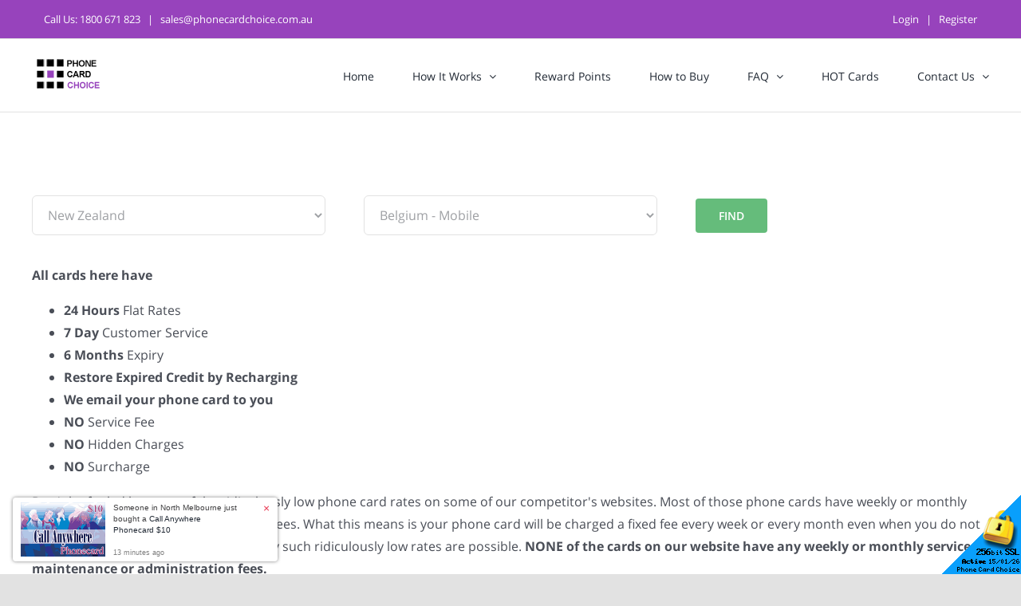

--- FILE ---
content_type: text/html; charset=UTF-8
request_url: https://www.phonecardchoice.com.au/Cheapest-Calls-from-New-Zealand-to-Belgium--Mobile.html
body_size: 20744
content:
<!DOCTYPE HTML PUBLIC "-//W3C//DTD HTML 4.01 Transitional//EN" "http://www.w3.org/TR/html4/loose.dtd"><html>
<head>
    <title>Best Phone Cards for Belgium - Mobile - Cheap Overseas Calls</title>
    
<meta name="keywords" content="">

<meta http-equiv="Content-Type" content="text/html; charset=utf-8">
<meta http-equiv='Content-Language' content='en-au'>
<meta name="y_key" content="4cae65634c00353e">
<meta name="msvalidate.01" content="189ECBFA65EB8C46E4631C2DBC7DA7A0">
<meta name="google-site-verification" content="JFvR84o_F_VShTWeoXxdtJ06sh3wbinkcKzgL9YmrxU">
<link rel="apple-touch-icon" href="/skins/skin1_choice_modern/images/apple-touch-icon.png">
<meta property="og:title" content="Phone Card Choice" />
<meta property="og:type" content="website" />
<meta property="og:image" content="https://www.phonecardchoice.com.au/skins/skin1_choice_modern/images/fb-icon.png" />
<meta property="og:description" content="Buy international cheap calling cards. Phone international mobile and home numbers at cheap calling rates. Phone UK, USA, Thailand and India cheap. We offer topup cards, prepaid recharge online and how to top up online at competitive rates." />
<meta name="robots" content="index,follow,archive">
<meta name="googlebot" content="index,follow,archive">

<noscript><iframe src="https://www.googletagmanager.com/ns.html?id=GTM-56F9KH9V" height="0" width="0" style="display:none;visibility:hidden"></iframe></noscript>
<script>
window.dataLayer = window.dataLayer || [];
function gtag(){_t={};_t[arguments[0]]=arguments[1];if(typeof arguments[2] != 'undefined')_t["ecommerce"]=arguments[2];dataLayer.push(_t);}
(function(w,d,s,l,i){w[l]=w[l]||[];w[l].push({'gtm.start':new Date().getTime(),event:'gtm.js'});var f=d.getElementsByTagName(s)[0],j=d.createElement(s),dl=l!='dataLayer'?'&l='+l:'';j.async=true;j.src='https://www.googletagmanager.com/gtm.js?id='+i+dl;f.parentNode.insertBefore(j,f);})(window,document,'script','dataLayer','GTM-56F9KH9V');



</script>

<link rel="canonical" href="https://www.phonecardchoice.com.au/cheapest-calls-from-new-zealand-to-belgium--mobile.html" />

    <meta http-equiv="X-UA-Compatible" content="IE=edge">
    <meta name="viewport" content="width=device-width, initial-scale=1">

    <script type="text/javascript" src="/skins/porto/jquery.js?ver=1.12.4-wp"></script>
    <script type="text/javascript" src="/skins/porto/jquery-migrate.min.js?ver=1.4.1"></script>

    <link rel="stylesheet" type="text/css" href="/skins/avada/assets/css/style.min.css?tm=37076" />
    <link rel="stylesheet" type="text/css" href="/skins/skin1_choice_modern/styles555.css?tm=34492" />
    <link rel="stylesheet" type="text/css" href="/skins/skin1_choice_modern/styles556.css?tm=34492" />
    <link rel="stylesheet" type="text/css" href="/skins/skin1_choice_modern/styles557.css?tm=34492" />

    <script type="text/javascript" src="/skins/tools.js?tm=34492"></script>
</head>

<body class="page-template page-template-100-width page-template-100-width-php page page-id-5 fusion-image-hovers fusion-pagination-sizing fusion-button_size-large fusion-button_type-flat fusion-button_span-no avada-image-rollover-circle-yes avada-image-rollover-yes avada-image-rollover-direction-left fusion-body ltr fusion-sticky-header no-tablet-sticky-header no-mobile-sticky-header no-mobile-slidingbar no-mobile-totop avada-has-rev-slider-styles fusion-disable-outline fusion-sub-menu-fade mobile-logo-pos-left layout-wide-mode avada-has-boxed-modal-shadow- layout-scroll-offset-full avada-has-zero-margin-offset-top fusion-top-header menu-text-align-center mobile-menu-design-classic fusion-show-pagination-text fusion-header-layout-v3 avada-responsive avada-footer-fx-none avada-menu-highlight-style-bar fusion-search-form-clean fusion-main-menu-search-overlay fusion-avatar-circle avada-dropdown-styles avada-blog-layout-large avada-blog-archive-layout-large avada-header-shadow-no avada-menu-icon-position-left avada-has-megamenu-shadow avada-has-mobile-menu-search avada-has-breadcrumb-mobile-hidden avada-has-titlebar-hide avada-has-pagination-width_height avada-flyout-menu-direction-fade avada-ec-views-v1 do-animate fusion-no-touch">
    <div id="boxed-wrapper" style="height: auto;">
        <div id="wrapper" class="fusion-wrapper">
            <div id="home"></div>
            <header class="fusion-header-wrapper">
    <div class="fusion-header-v3 fusion-logo-alignment fusion-logo-left fusion-sticky-menu- fusion-sticky-logo-1 fusion-mobile-logo-1  fusion-mobile-menu-design-classic">


<div class="fusion-secondary-header">
    <div class="fusion-row">
        <div class="fusion-alignleft col-lg-4 col-md-12 col-sm-12">
            <div class="fusion-contact-info">
                <span class="fusion-contact-info-phone-number">Call Us: <a href="tel:1800671823">1800 671 823</a></span>
                <span class="fusion-header-separator">|</span>
                <span class="fusion-contact-info-email-address"><a href="&#109;&#97;&#105;&#108;&#116;&#111;&#58;&#115;&#97;&#108;&#101;&#115;&#64;&#112;&#104;&#111;&#110;&#101;&#99;&#97;&#114;&#100;&#99;&#104;&#111;&#105;&#99;&#101;&#46;&#99;&#111;&#109;&#46;&#97;&#117;">&#115;&#97;&#108;&#101;&#115;&#64;&#112;&#104;&#111;&#110;&#101;&#99;&#97;&#114;&#100;&#99;&#104;&#111;&#105;&#99;&#101;&#46;&#99;&#111;&#109;&#46;&#97;&#117;</a></span>
            </div>
        </div>
        <div class="fusion-alignright col-lg-8 col-md-12 col-sm-12">

                    <div class="fusion-contact-info">
            <span><a href="login.php">Login</a></span>
            <span class="fusion-header-separator">|</span>
            <span><a href="register.php">Register</a></span>
                                  </div>
          
        </div>
    </div>
</div>

        <div class="fusion-header-sticky-height"></div>
        <div class="fusion-header">
            <div class="fusion-row">
                <div class="fusion-logo">
                  <a class="fusion-logo-link" href="https://www.phonecardchoice.com.au/">

                        <!-- standard logo -->
                        <img src="/wstatic4/2020/06/pcc-logo-97.png" srcset="/wstatic4/2020/06/pcc-logo-97.png 1x, /wstatic4/2020/06/pcc-logo-180.png 2x" width="" height="" alt="www.phonecardchoice.com.au Logo" data-retina_logo_url="/wstatic4/2020/06/pcc-logo-180.png" class="fusion-standard-logo" />

                        <!-- mobile logo -->
                        <img src="/wstatic4/2020/06/pcc-logo-97.png" srcset="/wstatic4/2020/06/pcc-logo-97.png 1x, /wstatic4/2020/06/pcc-logo-180.png 2x" width="" height="" alt="www.phonecardchoice.com.au Logo" data-retina_logo_url="/wstatic4/2020/06/pcc-logo-180.png" class="fusion-mobile-logo" />

                        <!-- sticky header logo -->
                        <img src="/wstatic4/2020/06/pcc-logo-97.png" srcset="/wstatic4/2020/06/pcc-logo-97.png 1x, /wstatic4/2020/06/pcc-logo-180.png 2x" width="" height="" alt="www.phonecardchoice.com.au Logo" data-retina_logo_url="/wstatic4/2020/06/pcc-logo-180.png" class="fusion-sticky-logo" />
                    </a>
                </div>

                <nav class="fusion-main-menu" aria-label="Main Menu">
                    <ul id="menu-primary" class="fusion-menu">
                        <li id="menu-item-60" class="menu-item menu-item-type-post_type menu-item-object-page menu-item-60 " data-item-id="60">
  <a href="/" class="fusion-bar-highlight"><span class="menu-text">Home</span>
      </a>
  </li>
<li id="menu-item-2" class="menu-item menu-item-type-post_type menu-item-object-page menu-item-2 menu-item-has-children fusion-dropdown-menu" data-item-id="2">
  <a href="how-phone-cards-work" class="fusion-bar-highlight"><span class="menu-text">How It Works</span>
        <span class="fusion-caret"><i class="fusion-dropdown-indicator"></i></span>
      </a>
    <ul class="sub-menu">
        <li id="menu-item-8" class="menu-item menu-item-type-post_type menu-item-object-page menu-item-8 fusion-dropdown-submenu">
      <a href="how-to-choose-the-best-phone-card" class="fusion-bar-highlight"><span>How To Buy The Right Phone Card</span></a>
    </li>
        <li id="menu-item-13" class="menu-item menu-item-type-post_type menu-item-object-page menu-item-13 fusion-dropdown-submenu">
      <a href="recharge-pin" class="fusion-bar-highlight"><span>Recharging PIN</span></a>
    </li>
        <li id="menu-item-5" class="menu-item menu-item-type-post_type menu-item-object-page menu-item-5 fusion-dropdown-submenu">
      <a href="why-buy-from-us" class="fusion-bar-highlight"><span>Why Buy from Us</span></a>
    </li>
      </ul>
  </li>
<li id="menu-item-7" class="menu-item menu-item-type-post_type menu-item-object-page menu-item-7 " data-item-id="7">
  <a href="reward.php" class="fusion-bar-highlight"><span class="menu-text">Reward Points</span>
      </a>
  </li>
<li id="menu-item-6" class="menu-item menu-item-type-post_type menu-item-object-page menu-item-6 " data-item-id="6">
  <a href="how-to-buy" class="fusion-bar-highlight"><span class="menu-text">How to Buy</span>
      </a>
  </li>
<li id="menu-item-10" class="menu-item menu-item-type-post_type menu-item-object-page menu-item-10 menu-item-has-children fusion-dropdown-menu" data-item-id="10">
  <a href="faq" class="fusion-bar-highlight"><span class="menu-text">FAQ</span>
        <span class="fusion-caret"><i class="fusion-dropdown-indicator"></i></span>
      </a>
    <ul class="sub-menu">
        <li id="menu-item-39" class="menu-item menu-item-type-post_type menu-item-object-page menu-item-39 fusion-dropdown-submenu">
      <a href="local-access-availability" class="fusion-bar-highlight"><span>Local Access Availaibility</span></a>
    </li>
        <li id="menu-item-17" class="menu-item menu-item-type-post_type menu-item-object-page menu-item-17 fusion-dropdown-submenu">
      <a href="lost-pin-for-calling-card" class="fusion-bar-highlight"><span>Lost PIN</span></a>
    </li>
      </ul>
  </li>
<li id="menu-item-29" class="menu-item menu-item-type-post_type menu-item-object-page menu-item-29 " data-item-id="29">
  <a href="hotcard.php" class="fusion-bar-highlight"><span class="menu-text">HOT Cards</span>
      </a>
  </li>
<li id="menu-item-49" class="menu-item menu-item-type-post_type menu-item-object-page menu-item-49 menu-item-has-children fusion-dropdown-menu" data-item-id="49">
  <a href="contact-us" class="fusion-bar-highlight"><span class="menu-text">Contact Us</span>
        <span class="fusion-caret"><i class="fusion-dropdown-indicator"></i></span>
      </a>
    <ul class="sub-menu">
        <li id="menu-item-1" class="menu-item menu-item-type-post_type menu-item-object-page menu-item-1 fusion-dropdown-submenu">
      <a href="testimonials" class="fusion-bar-highlight"><span>Testimonials</span></a>
    </li>
      </ul>
  </li>
                    </ul>
                </nav>

                <nav class="fusion-mobile-nav-holder fusion-mobile-menu-text-align-left" aria-label="Main Menu Mobile"></nav>
            </div>
        </div>

    </div>
    <div class="fusion-clearfix"></div>
</header>

                                      <div id="main" class="fusion-fullwidth fullwidth-box --nonhundred-percent-fullwidth --non-hundred-percent-height-scrolling driven">
                <div class="fusion-builder-row fusion-row searchresult">
                  





<div class="rfinder" id="seorf1">
  <div class="fusion-sep-clear"></div>
  <div class="fusion-separator fusion-full-width-sep sep-none" style="margin-left: auto;margin-right: auto;margin-bottom:-30px;"></div>
  <form class="wpcf7-form" novalidate="novalidate">
    <div class="fusion-builder-row fusion-builder-row-inner fusion-row ">
      <div class="fusion-layout-column fusion_builder_column fusion_builder_column_1_3 fusion-builder-nested-column-2 fusion-one-third fusion-column-first 1_3" style='margin-top: 0px;margin-bottom: 20px;width:33.33%;width:calc(33.33% - ( ( 4% + 4% ) * 0.3333 ) );margin-right:4%;'>
        <div class="fusion-column-wrapper fusion-column-wrapper-2" style="padding: 0px 0px 0px 0px;background-position:left top;background-repeat:no-repeat;-webkit-background-size:cover;-moz-background-size:cover;-o-background-size:cover;background-size:cover;" data-bg-url="">
          <div class="screen-reader-response"></div>
          <p><br/><label>From:</label>
            <span class="wpcf7-form-control-wrap calling-from">
                            <select name="calling-from" class="wpcf7-form-control wpcf7-select curc" aria-invalid="false" >
                                                <option value="Australia" >Australia</option>
                                                                <option value="Canada" >Canada</option>
                                                                <option value="Japan" >Japan</option>
                                                                <option value="New-Zealand"  selected>New Zealand</option>
                                                                <option value="Singapore" >Singapore</option>
                                                                <option value="United-Kingdom" >United Kingdom</option>
                                                                <option value="United-States" >United States</option>
                                                                <option value="" disabled="disabled">---------------</option>
                                                                <option value="Afghanistan" >Afghanistan</option>
                                                                <option value="Albania" >Albania</option>
                                                                <option value="Algeria" >Algeria</option>
                                                                <option value="American-Samoa" >American Samoa</option>
                                                                <option value="Andorra" >Andorra</option>
                                                                <option value="Angola" >Angola</option>
                                                                <option value="Anguilla" >Anguilla</option>
                                                                <option value="Antarctica" >Antarctica</option>
                                                                <option value="Antigua-and-Barbuda" >Antigua and Barbuda</option>
                                                                <option value="Argentina" >Argentina</option>
                                                                <option value="Armenia" >Armenia</option>
                                                                <option value="Aruba" >Aruba</option>
                                                                <option value="Austria" >Austria</option>
                                                                <option value="Azerbaijan" >Azerbaijan</option>
                                                                <option value="Bahamas" >Bahamas</option>
                                                                <option value="Bahrain" >Bahrain</option>
                                                                <option value="Bangladesh" >Bangladesh</option>
                                                                <option value="Barbados" >Barbados</option>
                                                                <option value="Belarus" >Belarus</option>
                                                                <option value="Belgium" >Belgium</option>
                                                                <option value="Belize" >Belize</option>
                                                                <option value="Benin" >Benin</option>
                                                                <option value="Bermuda" >Bermuda</option>
                                                                <option value="Bhutan" >Bhutan</option>
                                                                <option value="Bolivia" >Bolivia</option>
                                                                <option value="Bosnia-and-Herzegovina" >Bosnia and Herzegowina</option>
                                                                <option value="Botswana" >Botswana</option>
                                                                <option value="Bouvet-Island" >Bouvet Island</option>
                                                                <option value="Brazil" >Brazil</option>
                                                                <option value="British-Indian-Ocean-Territory" >British Indian Ocean Territory</option>
                                                                <option value="British-Virgin-Islands" >British Virgin Islands</option>
                                                                <option value="Brunei-Darussalam" >Brunei Darussalam</option>
                                                                <option value="Bulgaria" >Bulgaria</option>
                                                                <option value="Burkina-Faso" >Burkina Faso</option>
                                                                <option value="Burundi" >Burundi</option>
                                                                <option value="Cambodia" >Cambodia</option>
                                                                <option value="Cameroon" >Cameroon</option>
                                                                <option value="Cape-Verde" >Cape Verde</option>
                                                                <option value="Cayman-Islands" >Cayman Islands</option>
                                                                <option value="Central-African-Republic" >Central African Republic</option>
                                                                <option value="Chad" >Chad</option>
                                                                <option value="Chile" >Chile</option>
                                                                <option value="China" >China</option>
                                                                <option value="Christmas-Island" >Christmas Island</option>
                                                                <option value="Cocos-%28Keeling%29-Islands" >Cocos (Keeling) Islands</option>
                                                                <option value="Colombia" >Colombia</option>
                                                                <option value="Comoros" >Comoros</option>
                                                                <option value="Congo" >Congo</option>
                                                                <option value="Cook-Islands" >Cook Islands</option>
                                                                <option value="Costa-Rica" >Costa Rica</option>
                                                                <option value="Cote-d%27Ivoire" >Cote Divoire</option>
                                                                <option value="Croatia" >Croatia</option>
                                                                <option value="Cuba" >Cuba</option>
                                                                <option value="Cyprus" >Cyprus</option>
                                                                <option value="Czech-Republic" >Czech Republic</option>
                                                                <option value="Denmark" >Denmark</option>
                                                                <option value="Djibouti" >Djibouti</option>
                                                                <option value="Dominica" >Dominica</option>
                                                                <option value="Dominican-Republic" >Dominican Republic</option>
                                                                <option value="East-Timor" >East Timor</option>
                                                                <option value="Ecuador" >Ecuador</option>
                                                                <option value="Egypt" >Egypt</option>
                                                                <option value="El-Salvador" >El Salvador</option>
                                                                <option value="Equatorial-Guinea" >Equatorial Guinea</option>
                                                                <option value="Eritrea" >Eritrea</option>
                                                                <option value="Estonia" >Estonia</option>
                                                                <option value="Ethiopia" >Ethiopia</option>
                                                                <option value="Falkland-Islands-%28Malvinas%29" >Falkland Islands (Malvinas)</option>
                                                                <option value="Faroe-Islands" >Faroe Islands</option>
                                                                <option value="Fiji" >Fiji</option>
                                                                <option value="Finland" >Finland</option>
                                                                <option value="France" >France</option>
                                                                <option value="France%2C-Metropolitan" >France, Metropolitan</option>
                                                                <option value="French-Guiana" >French Guiana</option>
                                                                <option value="French-Polynesia" >French Polynesia</option>
                                                                <option value="French-Southern-and-Antarctic-Lands" >French Southern Territories</option>
                                                                <option value="Gabon" >Gabon</option>
                                                                <option value="Gambia" >Gambia</option>
                                                                <option value="Georgia" >Georgia</option>
                                                                <option value="Germany" >Germany</option>
                                                                <option value="Ghana" >Ghana</option>
                                                                <option value="Gibraltar" >Gibraltar</option>
                                                                <option value="Greece" >Greece</option>
                                                                <option value="Greenland" >Greenland</option>
                                                                <option value="Grenada" >Grenada</option>
                                                                <option value="Guadeloupe" >Guadeloupe</option>
                                                                <option value="Guam" >Guam</option>
                                                                <option value="Guatemala" >Guatemala</option>
                                                                <option value="Guinea" >Guinea</option>
                                                                <option value="Guinea-Bissau" >Guinea-Bissau</option>
                                                                <option value="Guyana" >Guyana</option>
                                                                <option value="Haiti" >Haiti</option>
                                                                <option value="Heard-and-McDonald-Islands" >Heard and McDonald Islands</option>
                                                                <option value="Honduras" >Honduras</option>
                                                                <option value="Hong-Kong" >Hong Kong</option>
                                                                <option value="Hungary" >Hungary</option>
                                                                <option value="Iceland" >Iceland</option>
                                                                <option value="India" >India</option>
                                                                <option value="Indonesia" >Indonesia</option>
                                                                <option value="Iraq" >Iraq</option>
                                                                <option value="Ireland" >Ireland</option>
                                                                <option value="Iran" >Islamic Republic of Iran</option>
                                                                <option value="Israel" >Israel</option>
                                                                <option value="Italy" >Italy</option>
                                                                <option value="Jamaica" >Jamaica</option>
                                                                <option value="Jordan" >Jordan</option>
                                                                <option value="Kazakhstan" >Kazakhstan</option>
                                                                <option value="Kenya" >Kenya</option>
                                                                <option value="Kiribati" >Kiribati</option>
                                                                <option value="North-Korea" >Korea</option>
                                                                <option value="South-Korea" >Korea, Republic of</option>
                                                                <option value="Kuwait" >Kuwait</option>
                                                                <option value="Kyrgyzstan" >Kyrgyzstan</option>
                                                                <option value="Laos" >Laos</option>
                                                                <option value="Latvia" >Latvia</option>
                                                                <option value="Lebanon" >Lebanon</option>
                                                                <option value="Lesotho" >Lesotho</option>
                                                                <option value="Liberia" >Liberia</option>
                                                                <option value="Libya" >Libyan Arab Jamahiriya</option>
                                                                <option value="Liechtenstein" >Liechtenstein</option>
                                                                <option value="Lithuania" >Lithuania</option>
                                                                <option value="Luxembourg" >Luxembourg</option>
                                                                <option value="Macau" >Macau</option>
                                                                <option value="Macedonia" >Macedonia</option>
                                                                <option value="Madagascar" >Madagascar</option>
                                                                <option value="Malawi" >Malawi</option>
                                                                <option value="Malaysia" >Malaysia</option>
                                                                <option value="Maldives" >Maldives</option>
                                                                <option value="Mali" >Mali</option>
                                                                <option value="Malta" >Malta</option>
                                                                <option value="Marshall-Islands" >Marshall Islands</option>
                                                                <option value="Martinique" >Martinique</option>
                                                                <option value="Mauritania" >Mauritania</option>
                                                                <option value="Mauritius" >Mauritius</option>
                                                                <option value="Mayotte" >Mayotte</option>
                                                                <option value="Mexico" >Mexico</option>
                                                                <option value="Micronesia" >Micronesia</option>
                                                                <option value="Moldova" >Moldova, Republic of</option>
                                                                <option value="Monaco" >Monaco</option>
                                                                <option value="Mongolia" >Mongolia</option>
                                                                <option value="Montenegro" >Montenegro</option>
                                                                <option value="Montserrat" >Montserrat</option>
                                                                <option value="Morocco" >Morocco</option>
                                                                <option value="Mozambique" >Mozambique</option>
                                                                <option value="Myanmar" >Myanmar</option>
                                                                <option value="Namibia" >Namibia</option>
                                                                <option value="Nauru" >Nauru</option>
                                                                <option value="Nepal" >Nepal</option>
                                                                <option value="Netherlands" >Netherlands</option>
                                                                <option value="Netherlands-Antilles" >Netherlands Antilles</option>
                                                                <option value="New-Caledonia" >New Caledonia</option>
                                                                <option value="Nicaragua" >Nicaragua</option>
                                                                <option value="Niger" >Niger</option>
                                                                <option value="Nigeria" >Nigeria</option>
                                                                <option value="Niue" >Niue</option>
                                                                <option value="Norfolk-Island" >Norfolk Island</option>
                                                                <option value="Northern-Mariana-Islands" >Northern Mariana Islands</option>
                                                                <option value="Norway" >Norway</option>
                                                                <option value="Oman" >Oman</option>
                                                                <option value="Pakistan" >Pakistan</option>
                                                                <option value="Palau" >Palau</option>
                                                                <option value="Panama" >Panama</option>
                                                                <option value="Papua-New-Guinea" >Papua New Guinea</option>
                                                                <option value="Paraguay" >Paraguay</option>
                                                                <option value="Peru" >Peru</option>
                                                                <option value="Philippines" >Philippines</option>
                                                                <option value="Pitcairn" >Pitcairn</option>
                                                                <option value="Poland" >Poland</option>
                                                                <option value="Portugal" >Portugal</option>
                                                                <option value="Puerto-Rico" >Puerto Rico</option>
                                                                <option value="Qatar" >Qatar</option>
                                                                <option value="Reunion" >Reunion</option>
                                                                <option value="Romania" >Romania</option>
                                                                <option value="Russia" >Russian Federation</option>
                                                                <option value="Rwanda" >Rwanda</option>
                                                                <option value="Saint-Lucia" >Saint Lucia</option>
                                                                <option value="Samoa" >Samoa</option>
                                                                <option value="San-Marino" >San Marino</option>
                                                                <option value="Sao-Tome-and-Principe" >Sao Tome and Principe</option>
                                                                <option value="Saudi-Arabia" >Saudi Arabia</option>
                                                                <option value="Senegal" >Senegal</option>
                                                                <option value="Serbia" >Serbia</option>
                                                                <option value="Seychelles" >Seychelles</option>
                                                                <option value="Sierra-Leone" >Sierra Leone</option>
                                                                <option value="Slovakia" >Slovakia</option>
                                                                <option value="Slovenia" >Slovenia</option>
                                                                <option value="Solomon-Islands" >Solomon Islands</option>
                                                                <option value="Somalia" >Somalia</option>
                                                                <option value="South-Africa" >South Africa</option>
                                                                <option value="Spain" >Spain</option>
                                                                <option value="Sri-Lanka" >Sri Lanka</option>
                                                                <option value="St.-Helena" >St. Helena</option>
                                                                <option value="Saint-Kitts-and-Nevis" >St. Kitts And Nevis</option>
                                                                <option value="Saint-Pierre-and-Miquelon" >St. Pierre and Miquelon</option>
                                                                <option value="St.-Vincent-And-The-Greadines" >St. Vincent And The Greadines</option>
                                                                <option value="Sudan" >Sudan</option>
                                                                <option value="Suriname" >Suriname</option>
                                                                <option value="Svalbard-and-Jan-Mayen-Islands" >Svalbard and Jan Mayen Islands</option>
                                                                <option value="Swaziland" >Swaziland</option>
                                                                <option value="Sweden" >Sweden</option>
                                                                <option value="Switzerland" >Switzerland</option>
                                                                <option value="Syria" >Syrian Arab Republic</option>
                                                                <option value="Taiwan" >Taiwan</option>
                                                                <option value="Tajikistan" >Tajikistan</option>
                                                                <option value="Tanzania" >Tanzania, United Republic of</option>
                                                                <option value="Thailand" >Thailand</option>
                                                                <option value="Togo" >Togo</option>
                                                                <option value="Tokelau" >Tokelau</option>
                                                                <option value="Tonga" >Tonga</option>
                                                                <option value="Trinidad-and-Tobago" >Trinidad and Tobago</option>
                                                                <option value="Tunisia" >Tunisia</option>
                                                                <option value="Turkey" >Turkey</option>
                                                                <option value="Turkmenistan" >Turkmenistan</option>
                                                                <option value="Turks-and-Caicos-Islands" >Turks and Caicos Islands</option>
                                                                <option value="Tuvalu" >Tuvalu</option>
                                                                <option value="Uganda" >Uganda</option>
                                                                <option value="Ukraine" >Ukraine</option>
                                                                <option value="United-Arab-Emirates" >United Arab Emirates</option>
                                                                <option value="Virgin-Islands" >United States Virgin Islands</option>
                                                                <option value="Uruguay" >Uruguay</option>
                                                                <option value="Uzbekistan" >Uzbekistan</option>
                                                                <option value="Vanuatu" >Vanuatu</option>
                                                                <option value="Holy-See" >Vatican City State</option>
                                                                <option value="Venezuela" >Venezuela</option>
                                                                <option value="Vietnam" >Vietnam</option>
                                                                <option value="Wallis-and-Futuna" >Wallis And Futuna Islands</option>
                                                                <option value="Western-Sahara" >Western Sahara</option>
                                                                <option value="Yemen" >Yemen</option>
                                                                <option value="Yugoslavia" >Yugoslavia</option>
                                                                <option value="Zaire" >Zaire</option>
                                                                <option value="Zambia" >Zambia</option>
                                                                <option value="Zimbabwe" >Zimbabwe</option>
                                              </select>
                          </span>
          </p>
          <div class="fusion-alert alert custom alert-custom fusion-alert-center wpcf7-response-output wpcf7-display-none alert-dismissable" style="border-width:1px;"><button type="button" class="close toggle-alert" data-dismiss="alert" aria-hidden="true">&times;</button>
            <div class="fusion-alert-content-wrapper"><span class="fusion-alert-content"></span></div>
          </div>
        </div>
      </div>
      <div class="fusion-layout-column fusion_builder_column fusion_builder_column_1_3 fusion-builder-nested-column-3 fusion-one-third 1_3" style='margin-top: 0px;margin-bottom: 20px;width:33.33%;width:calc(33.33% - ( ( 4% + 4% ) * 0.3333 ) );margin-right:4%;'>
        <div class="fusion-column-wrapper fusion-column-wrapper-3" style="padding: 0px 0px 0px 0px;background-position:left top;background-repeat:no-repeat;-webkit-background-size:cover;-moz-background-size:cover;-o-background-size:cover;background-size:cover;" data-bg-url="">
          <div class="screen-reader-response"></div>
          <p><br/><label>To:</label>
            <span class="wpcf7-form-control-wrap calling-to">
              <select name="calling-to" aria-invalid="false" class="wpcf7-form-control wpcf7-select countryid" >
                <option value="">Select Country</option>
                                <option  value="Afghanistan">Afghanistan</option>
                                <option  value="Afghanistan--Mobile">Afghanistan - Mobile</option>
                                <option  value="Albania">Albania</option>
                                <option  value="Albania--Mobile">Albania - Mobile</option>
                                <option  value="Algeria">Algeria</option>
                                <option  value="Algeria--Mobile">Algeria - Mobile</option>
                                <option  value="American-Samoa">American Samoa</option>
                                <option  value="American-Samoa--Mobile">American Samoa - Mobile</option>
                                <option  value="Andorra">Andorra</option>
                                <option  value="Andorra--Mobile">Andorra - Mobile</option>
                                <option  value="Angola">Angola</option>
                                <option  value="Angola--Mobile">Angola - Mobile</option>
                                <option  value="Anguilla">Anguilla</option>
                                <option  value="Anguilla--Mobile">Anguilla - Mobile</option>
                                <option  value="Antarctica">Antarctica</option>
                                <option  value="Antarctica--Mobile">Antarctica - Mobile</option>
                                <option  value="Antigua-and-Barbuda">Antigua & Barbuda</option>
                                <option  value="Antigua-and-Barbuda--Mobile">Antigua & Barbuda - Mobile</option>
                                <option  value="Argentina">Argentina</option>
                                <option  value="Argentina--Buenos-Aires">Argentina - Buenos Aires</option>
                                <option  value="Argentina--Mobile">Argentina - Mobile</option>
                                <option  value="Armenia">Armenia</option>
                                <option  value="Armenia--Mobile">Armenia - Mobile</option>
                                <option  value="Aruba">Aruba</option>
                                <option  value="Aruba--Mobile">Aruba - Mobile</option>
                                <option  value="Ascension-Islands">Ascension Islands</option>
                                <option  value="Ascension-Islands--Mobile">Ascension Islands - Mobile</option>
                                <option style="color:#FF0000;"  value="Australia--Mobile">Australia - Mobile</option>
                                <option style="color:#FF0000;"  value="Australia--National">Australia - National</option>
                                <option  value="Austria">Austria</option>
                                <option  value="Austria--Mobile">Austria - Mobile</option>
                                <option  value="Austria--Vienna">Austria - Vienna</option>
                                <option  value="Azerbaijan">Azerbaijan</option>
                                <option  value="Azerbaijan--Mobile">Azerbaijan - Mobile</option>
                                <option  value="Bahamas">Bahamas</option>
                                <option  value="Bahamas--Mobile">Bahamas - Mobile</option>
                                <option  value="Bahrain">Bahrain</option>
                                <option  value="Bahrain--Mobile">Bahrain - Mobile</option>
                                <option  value="Bangladesh">Bangladesh</option>
                                <option  value="Bangladesh--Dhaka">Bangladesh - Dhaka</option>
                                <option  value="Bangladesh--Mobile">Bangladesh - Mobile</option>
                                <option  value="Barbados">Barbados</option>
                                <option  value="Barbados--Mobile">Barbados - Mobile</option>
                                <option  value="Belarus">Belarus</option>
                                <option  value="Belarus--Mobile">Belarus - Mobile</option>
                                <option  value="Belgium">Belgium</option>
                                <option  value="Belgium--Antwerp">Belgium - Antwerp</option>
                                <option  value="Belgium--Mobile" selected>Belgium - Mobile</option>
                                <option  value="Belize">Belize</option>
                                <option  value="Belize--Mobile">Belize - Mobile</option>
                                <option  value="Benin">Benin</option>
                                <option  value="Benin--Mobile">Benin - Mobile</option>
                                <option  value="Bermuda">Bermuda</option>
                                <option  value="Bermuda--Mobile">Bermuda - Mobile</option>
                                <option  value="Bhutan">Bhutan</option>
                                <option  value="Bhutan--Mobile">Bhutan - Mobile</option>
                                <option  value="Bolivia">Bolivia</option>
                                <option  value="Bolivia--La-Paz">Bolivia - La Paz</option>
                                <option  value="Bolivia--Mobile">Bolivia - Mobile</option>
                                <option  value="Bosnia--Herzegovina">Bosnia - Herzegovina</option>
                                <option  value="Bosnia-Hercegovina--Mobile">Bosnia Hercegovina - Mobile</option>
                                <option  value="Botswana">Botswana</option>
                                <option  value="Botswana--Mobile">Botswana - Mobile</option>
                                <option  value="Brazil">Brazil</option>
                                <option  value="Brazil--Mobile">Brazil - Mobile</option>
                                <option  value="Brazil--Rio-de-Janeiro">Brazil - Rio de Janeiro</option>
                                <option  value="Brazil--San-Paulo">Brazil - San Paulo</option>
                                <option  value="British-Virgin-Islands">British Virgin Islands</option>
                                <option  value="British-Virgin-Islands--Mobile">British Virgin Islands - Mobile</option>
                                <option  value="Brunei">Brunei</option>
                                <option  value="Brunei--Mobile">Brunei - Mobile</option>
                                <option  value="Bulgaria">Bulgaria</option>
                                <option  value="Bulgaria--Mobile">Bulgaria - Mobile</option>
                                <option  value="Bulgaria--Sofia">Bulgaria - Sofia</option>
                                <option  value="Burkina-Faso">Burkina Faso</option>
                                <option  value="Burkina-Faso--Mobile">Burkina Faso - Mobile</option>
                                <option  value="Burundi">Burundi</option>
                                <option  value="Burundi--Mobile">Burundi - Mobile</option>
                                <option  value="Cambodia">Cambodia</option>
                                <option  value="Cambodia--Mobile">Cambodia - Mobile</option>
                                <option  value="Cambodia--Phnom-Penh">Cambodia - Phnom Penh</option>
                                <option  value="Cameroon">Cameroon</option>
                                <option  value="Cameroon--Mobile">Cameroon - Mobile</option>
                                <option  value="Canada">Canada</option>
                                <option  value="Canada--Mobile">Canada - Mobile</option>
                                <option  value="Cape-Verde-Islands">Cape Verde Islands</option>
                                <option  value="Cape-Verde-Islands--Mobile">Cape Verde Islands - Mobile</option>
                                <option  value="Cayman-Islands">Cayman Islands</option>
                                <option  value="Cayman-Islands--Mobile">Cayman Islands - Mobile</option>
                                <option  value="Central-African-Republic">Central African Republic</option>
                                <option  value="Central-African-Republic--Mobile">Central African Republic - Mobile</option>
                                <option  value="Chad">Chad</option>
                                <option  value="Chad--Mobile">Chad - Mobile</option>
                                <option  value="Chile">Chile</option>
                                <option  value="Chile--Mobile">Chile - Mobile</option>
                                <option  value="Chile--Santiago">Chile - Santiago</option>
                                <option  value="China">China</option>
                                <option  value="China--Beijing">China - Beijing</option>
                                <option  value="China--Guangzhou">China - Guangzhou</option>
                                <option  value="China--Mobile">China - Mobile</option>
                                <option  value="China--Shanghai">China - Shanghai</option>
                                <option  value="China--Shenzhen">China - Shenzhen</option>
                                <option  value="China--Xiamen">China - Xiamen</option>
                                <option  value="Christmas-Island">Christmas Island</option>
                                <option  value="Christmas-Island--Mobile">Christmas Island - Mobile</option>
                                <option  value="Cocos-Islands">Cocos Islands</option>
                                <option  value="Cocos-Islands--Mobile">Cocos Islands - Mobile</option>
                                <option  value="Colombia">Colombia</option>
                                <option  value="Colombia--Baranquilla">Colombia - Baranquilla</option>
                                <option  value="Colombia--Bogota">Colombia - Bogota</option>
                                <option  value="Colombia--Mobile">Colombia - Mobile</option>
                                <option  value="Comoros">Comoros</option>
                                <option  value="Comoros--Mobile">Comoros - Mobile</option>
                                <option  value="Congo">Congo</option>
                                <option  value="Congo--Mobile">Congo - Mobile</option>
                                <option  value="Congo-Dem-Rep-Zaire">Congo Dem Rep Zaire</option>
                                <option  value="Congo-Dem-Rep-Zaire--Mobile">Congo Dem Rep Zaire - Mobile</option>
                                <option  value="Cook-Islands">Cook Islands</option>
                                <option  value="Cook-Islands--Mobile">Cook Islands - Mobile</option>
                                <option  value="Costa-Rica">Costa Rica</option>
                                <option  value="Costa-Rica--Mobile">Costa Rica - Mobile</option>
                                <option  value="Croatia">Croatia</option>
                                <option  value="Croatia--Mobile">Croatia - Mobile</option>
                                <option  value="Cuba">Cuba</option>
                                <option  value="Cuba--Mobile">Cuba - Mobile</option>
                                <option  value="Cyprus--North-%28Turkish%29">Cyprus - North (Turkish)</option>
                                <option  value="Cyprus--North--Mobile-%28Turkish%29">Cyprus - North - Mobile (Turkish)</option>
                                <option  value="Cyprus--South-%28Greece%29">Cyprus - South (Greece)</option>
                                <option  value="Cyprus-South--Mobile-%28Greece%29">Cyprus South - Mobile (Greece)</option>
                                <option  value="Czech-Republic">Czech Republic</option>
                                <option  value="Czech-Republic--Mobile">Czech Republic - Mobile</option>
                                <option  value="Czech-Republic--Prague">Czech Republic - Prague</option>
                                <option  value="Denmark">Denmark</option>
                                <option  value="Denmark--Mobile">Denmark - Mobile</option>
                                <option  value="Diego-Garcia">Diego Garcia</option>
                                <option  value="Diego-Garcia--Mobile">Diego Garcia - Mobile</option>
                                <option  value="Djibouti">Djibouti</option>
                                <option  value="Djibouti--Mobile">Djibouti - Mobile</option>
                                <option  value="Dominica">Dominica</option>
                                <option  value="Dominica--Mobile">Dominica - Mobile</option>
                                <option  value="Dominican-Republic">Dominican Republic</option>
                                <option  value="Dominican-Republic--Mobile">Dominican Republic - Mobile</option>
                                <option  value="East-Timor">East Timor</option>
                                <option  value="East-Timor--Mobile">East Timor - Mobile</option>
                                <option  value="Ecuador">Ecuador</option>
                                <option  value="Ecuador--Mobile">Ecuador - Mobile</option>
                                <option  value="Ecuador--Quito">Ecuador - Quito</option>
                                <option  value="Egypt">Egypt</option>
                                <option  value="Egypt--Alexandria">Egypt - Alexandria</option>
                                <option  value="Egypt--Cairo">Egypt - Cairo</option>
                                <option  value="Egypt--Mobile">Egypt - Mobile</option>
                                <option  value="El-Salvador">El Salvador</option>
                                <option  value="El-Salvador--Mobile">El Salvador - Mobile</option>
                                <option  value="Equatorial-Guinea">Equatorial Guinea</option>
                                <option  value="Equatorial-Guinea--Mobile">Equatorial Guinea - Mobile</option>
                                <option  value="Eritrea">Eritrea</option>
                                <option  value="Eritrea--Mobile">Eritrea - Mobile</option>
                                <option  value="Estonia">Estonia</option>
                                <option  value="Estonia--Mobile">Estonia - Mobile</option>
                                <option  value="Ethiopia">Ethiopia</option>
                                <option  value="Ethiopia--Mobile">Ethiopia - Mobile</option>
                                <option  value="Falkland-Islands">Falkland Islands</option>
                                <option  value="Falkland-Islands--Mobile">Falkland Islands - Mobile</option>
                                <option  value="Faroe-Islands">Faroe Islands</option>
                                <option  value="Faroe-Islands--Mobile">Faroe Islands - Mobile</option>
                                <option  value="Fiji">Fiji</option>
                                <option  value="Fiji--Mobile">Fiji - Mobile</option>
                                <option  value="Finland">Finland</option>
                                <option  value="Finland--Helsinki">Finland - Helsinki</option>
                                <option  value="Finland--Mobile">Finland - Mobile</option>
                                <option  value="France">France</option>
                                <option  value="France--Mobile">France - Mobile</option>
                                <option  value="France--Nice">France - Nice</option>
                                <option  value="France--Paris">France - Paris</option>
                                <option  value="French-Guiana">French Guiana</option>
                                <option  value="French-Guiana--Mobile">French Guiana - Mobile</option>
                                <option  value="French-Polynesia">French Polynesia</option>
                                <option  value="French-Polynesia--Mobile">French Polynesia - Mobile</option>
                                <option  value="Gabon">Gabon</option>
                                <option  value="Gabon--Mobile">Gabon - Mobile</option>
                                <option  value="Gambia">Gambia</option>
                                <option  value="Gambia--Mobile">Gambia - Mobile</option>
                                <option  value="Georgia">Georgia</option>
                                <option  value="Georgia--Mobile">Georgia - Mobile</option>
                                <option  value="Germany">Germany</option>
                                <option  value="Germany--Berlin">Germany - Berlin</option>
                                <option  value="Germany--Frankfurt">Germany - Frankfurt</option>
                                <option  value="Germany--Mobile">Germany - Mobile</option>
                                <option  value="Ghana">Ghana</option>
                                <option  value="Ghana--Accra">Ghana - Accra</option>
                                <option  value="Ghana--Mobile">Ghana - Mobile</option>
                                <option  value="Gibraltar">Gibraltar</option>
                                <option  value="Gibraltar--Mobile">Gibraltar - Mobile</option>
                                <option  value="Greece">Greece</option>
                                <option  value="Greece--Athens">Greece - Athens</option>
                                <option  value="Greece--Mobile">Greece - Mobile</option>
                                <option  value="Greenland">Greenland</option>
                                <option  value="Greenland--Mobile">Greenland - Mobile</option>
                                <option  value="Grenada">Grenada</option>
                                <option  value="Grenada--Mobile">Grenada - Mobile</option>
                                <option  value="Guadeloupe">Guadeloupe</option>
                                <option  value="Guadeloupe--Mobile">Guadeloupe - Mobile</option>
                                <option  value="Guam">Guam</option>
                                <option  value="Guam--Mobile">Guam - Mobile</option>
                                <option  value="Guantanamo-Bay">Guantanamo Bay</option>
                                <option  value="Guantanamo-Bay--Mobile">Guantanamo Bay - Mobile</option>
                                <option  value="Guatemala">Guatemala</option>
                                <option  value="Guatemala--Mobile">Guatemala - Mobile</option>
                                <option  value="Guinea">Guinea</option>
                                <option  value="Guinea--Mobile">Guinea - Mobile</option>
                                <option  value="Guinea-Bissau">Guinea Bissau</option>
                                <option  value="Guinea-Bissau--Mobile">Guinea Bissau - Mobile</option>
                                <option  value="Guyana">Guyana</option>
                                <option  value="Guyana--Mobile">Guyana - Mobile</option>
                                <option  value="Haiti">Haiti</option>
                                <option  value="Haiti--Mobile">Haiti - Mobile</option>
                                <option  value="Honduras">Honduras</option>
                                <option  value="Honduras--Mobile">Honduras - Mobile</option>
                                <option  value="Hong-Kong">Hong Kong</option>
                                <option  value="Hong-Kong--Mobile">Hong Kong - Mobile</option>
                                <option  value="Hungary">Hungary</option>
                                <option  value="Hungary--Budapest">Hungary - Budapest</option>
                                <option  value="Hungary--Mobile">Hungary - Mobile</option>
                                <option  value="Iceland">Iceland</option>
                                <option  value="Iceland--Mobile">Iceland - Mobile</option>
                                <option  value="India">India</option>
                                <option  value="India--Bangalore">India - Bangalore</option>
                                <option  value="India--Bombay">India - Bombay</option>
                                <option  value="India--Calcutta">India - Calcutta</option>
                                <option  value="India--Hyderabad">India - Hyderabad</option>
                                <option  value="India--Madras">India - Madras</option>
                                <option  value="India--Mobile">India - Mobile</option>
                                <option  value="India--New-Delhi">India - New Delhi</option>
                                <option  value="Indonesia">Indonesia</option>
                                <option  value="Indonesia--Jakarta">Indonesia - Jakarta</option>
                                <option  value="Indonesia--Mobile">Indonesia - Mobile</option>
                                <option  value="Iran">Iran</option>
                                <option  value="Iran--Mobile">Iran - Mobile</option>
                                <option  value="Iran--Tehran">Iran - Tehran</option>
                                <option  value="Iraq">Iraq</option>
                                <option  value="Iraq--Baghdad">Iraq - Baghdad</option>
                                <option  value="Iraq--Mobile">Iraq - Mobile</option>
                                <option  value="Ireland">Ireland</option>
                                <option  value="Ireland--Dublin">Ireland - Dublin</option>
                                <option  value="Ireland--Mobile">Ireland - Mobile</option>
                                <option  value="Israel">Israel</option>
                                <option  value="Israel--Jerusalem">Israel - Jerusalem</option>
                                <option  value="Israel--Mobile">Israel - Mobile</option>
                                <option  value="Israel--Tel-Aviv">Israel - Tel Aviv</option>
                                <option  value="Italy">Italy</option>
                                <option  value="Italy--Florence">Italy - Florence</option>
                                <option  value="Italy--Milan">Italy - Milan</option>
                                <option  value="Italy--Mobile">Italy - Mobile</option>
                                <option  value="Italy--Rome">Italy - Rome</option>
                                <option  value="Ivory-Coast">Ivory Coast</option>
                                <option  value="Ivory-Coast--Mobile">Ivory Coast - Mobile</option>
                                <option  value="Jamaica">Jamaica</option>
                                <option  value="Jamaica--Mobile">Jamaica - Mobile</option>
                                <option  value="Japan">Japan</option>
                                <option  value="Japan--Mobile">Japan - Mobile</option>
                                <option  value="Japan--Nagoya">Japan - Nagoya</option>
                                <option  value="Japan--Osaka">Japan - Osaka</option>
                                <option  value="Japan--Tokyo">Japan - Tokyo</option>
                                <option  value="Jordan">Jordan</option>
                                <option  value="Jordan--Amman">Jordan - Amman</option>
                                <option  value="Jordan--Mobile">Jordan - Mobile</option>
                                <option  value="Kazakhstan">Kazakhstan</option>
                                <option  value="Kazakhstan--Mobile">Kazakhstan - Mobile</option>
                                <option  value="Kenya">Kenya</option>
                                <option  value="Kenya--Mobile">Kenya - Mobile</option>
                                <option  value="Kiribati">Kiribati</option>
                                <option  value="Kiribati--Mobile">Kiribati - Mobile</option>
                                <option  value="Korea--North">Korea - North</option>
                                <option  value="Korea--South">Korea - South</option>
                                <option  value="Korea-North--Mobile">Korea North - Mobile</option>
                                <option  value="Korea-South--Mobile">Korea South - Mobile</option>
                                <option  value="Korea-South--Seoul">Korea South - Seoul</option>
                                <option  value="Kuwait">Kuwait</option>
                                <option  value="Kuwait--Mobile">Kuwait - Mobile</option>
                                <option  value="Kyrgyzstan">Kyrgyzstan</option>
                                <option  value="Kyrgyzstan--Mobile">Kyrgyzstan - Mobile</option>
                                <option  value="Laos">Laos</option>
                                <option  value="Laos--Mobile">Laos - Mobile</option>
                                <option  value="Latvia">Latvia</option>
                                <option  value="Latvia--Mobile">Latvia - Mobile</option>
                                <option  value="Lebanon">Lebanon</option>
                                <option  value="Lebanon--Beirut">Lebanon - Beirut</option>
                                <option  value="Lebanon--Mobile">Lebanon - Mobile</option>
                                <option  value="Lesotho">Lesotho</option>
                                <option  value="Lesotho--Mobile">Lesotho - Mobile</option>
                                <option  value="Liberia">Liberia</option>
                                <option  value="Liberia--Mobile">Liberia - Mobile</option>
                                <option  value="Libya">Libya</option>
                                <option  value="Libya--Mobile">Libya - Mobile</option>
                                <option  value="Liechtenstein">Liechtenstein</option>
                                <option  value="Liechtenstein--Mobile">Liechtenstein - Mobile</option>
                                <option  value="Luxembourg">Luxembourg</option>
                                <option  value="Luxembourg--Mobile">Luxembourg - Mobile</option>
                                <option  value="Macau">Macau</option>
                                <option  value="Macau--Mobile">Macau - Mobile</option>
                                <option  value="Macedonia">Macedonia</option>
                                <option  value="Macedonia--Mobile">Macedonia - Mobile</option>
                                <option  value="Madagascar">Madagascar</option>
                                <option  value="Madagascar--Mobile">Madagascar - Mobile</option>
                                <option  value="Malawi">Malawi</option>
                                <option  value="Malawi--Mobile">Malawi - Mobile</option>
                                <option  value="Malaysia">Malaysia</option>
                                <option  value="Malaysia--Kuala-Lumpur">Malaysia - Kuala Lumpur</option>
                                <option  value="Malaysia--Mobile">Malaysia - Mobile</option>
                                <option  value="Maldives">Maldives</option>
                                <option  value="Maldives--Mobile">Maldives - Mobile</option>
                                <option  value="Mali">Mali</option>
                                <option  value="Mali--Mobile">Mali - Mobile</option>
                                <option  value="Malta">Malta</option>
                                <option  value="Malta--Mobile">Malta - Mobile</option>
                                <option  value="Mariana-Islands">Mariana Islands</option>
                                <option  value="Mariana-Islands--Mobile">Mariana Islands - Mobile</option>
                                <option  value="Marshall-Islands">Marshall Islands</option>
                                <option  value="Marshall-Islands--Mobile">Marshall Islands - Mobile</option>
                                <option  value="Martinique">Martinique</option>
                                <option  value="Martinique--Mobile">Martinique - Mobile</option>
                                <option  value="Mauritania">Mauritania</option>
                                <option  value="Mauritania--Mobile">Mauritania - Mobile</option>
                                <option  value="Mauritius">Mauritius</option>
                                <option  value="Mauritius--Mobile">Mauritius - Mobile</option>
                                <option  value="Mayotte">Mayotte</option>
                                <option  value="Mayotte--Mobile">Mayotte - Mobile</option>
                                <option  value="Mexico">Mexico</option>
                                <option  value="Mexico--Mexico-City">Mexico - Mexico City</option>
                                <option  value="Mexico--Mobile">Mexico - Mobile</option>
                                <option  value="Micronesia">Micronesia</option>
                                <option  value="Micronesia--Mobile">Micronesia - Mobile</option>
                                <option  value="Moldova">Moldova</option>
                                <option  value="Moldova--Mobile">Moldova - Mobile</option>
                                <option  value="Monaco">Monaco</option>
                                <option  value="Monaco--Mobile">Monaco - Mobile</option>
                                <option  value="Mongolia">Mongolia</option>
                                <option  value="Mongolia--Mobile">Mongolia - Mobile</option>
                                <option  value="Montenegro">Montenegro</option>
                                <option  value="Montenegro--Mobile">Montenegro - Mobile</option>
                                <option  value="Montserrat">Montserrat</option>
                                <option  value="Montserrat--Mobile">Montserrat - Mobile</option>
                                <option  value="Morocco">Morocco</option>
                                <option  value="Morocco--Casablanca">Morocco - Casablanca</option>
                                <option  value="Morocco--Mobile">Morocco - Mobile</option>
                                <option  value="Mozambique">Mozambique</option>
                                <option  value="Mozambique--Mobile">Mozambique - Mobile</option>
                                <option  value="Myanmar">Myanmar</option>
                                <option  value="Myanmar--Mobile">Myanmar - Mobile</option>
                                <option  value="Namibia">Namibia</option>
                                <option  value="Namibia--Mobile">Namibia - Mobile</option>
                                <option  value="Nauru">Nauru</option>
                                <option  value="Nauru--Mobile">Nauru - Mobile</option>
                                <option  value="Nepal">Nepal</option>
                                <option  value="Nepal--Mobile">Nepal - Mobile</option>
                                <option  value="Netherlands">Netherlands</option>
                                <option  value="Netherlands--Amsterdam">Netherlands - Amsterdam</option>
                                <option  value="Netherlands--Mobile">Netherlands - Mobile</option>
                                <option  value="Netherlands--Roterdam">Netherlands - Roterdam</option>
                                <option  value="Netherlands-Antilles">Netherlands Antilles</option>
                                <option  value="Netherlands-Antilles--Mobile">Netherlands Antilles - Mobile</option>
                                <option  value="New-Caledonia">New Caledonia</option>
                                <option  value="New-Caledonia--Mobile">New Caledonia - Mobile</option>
                                <option  value="New-Zealand">New Zealand</option>
                                <option  value="New-Zealand--Auckland">New Zealand - Auckland</option>
                                <option  value="New-Zealand--Mobile">New Zealand - Mobile</option>
                                <option  value="Nicaragua">Nicaragua</option>
                                <option  value="Nicaragua--Mobile">Nicaragua - Mobile</option>
                                <option  value="Niger">Niger</option>
                                <option  value="Niger--Mobile">Niger - Mobile</option>
                                <option  value="Nigeria">Nigeria</option>
                                <option  value="Nigeria--Lagos">Nigeria - Lagos</option>
                                <option  value="Nigeria--Mobile">Nigeria - Mobile</option>
                                <option  value="Niue-Islands">Niue Islands</option>
                                <option  value="Niue-Islands--Mobile">Niue Islands - Mobile</option>
                                <option  value="Norfolk-Islands">Norfolk Islands</option>
                                <option  value="Norfolk-Islands--Mobile">Norfolk Islands -  Mobile</option>
                                <option  value="Norway">Norway</option>
                                <option  value="Norway--Mobile">Norway - Mobile</option>
                                <option  value="Oman">Oman</option>
                                <option  value="Oman--Mobile">Oman - Mobile</option>
                                <option  value="Pakistan">Pakistan</option>
                                <option  value="Pakistan--Islamabad">Pakistan - Islamabad</option>
                                <option  value="Pakistan--Karachi">Pakistan - Karachi</option>
                                <option  value="Pakistan--Lahore">Pakistan - Lahore</option>
                                <option  value="Pakistan--Mobile">Pakistan - Mobile</option>
                                <option  value="Palau">Palau</option>
                                <option  value="Palau--Mobile">Palau - Mobile</option>
                                <option  value="Palestine">Palestine</option>
                                <option  value="Palestine--Mobile">Palestine - Mobile</option>
                                <option  value="Panama">Panama</option>
                                <option  value="Panama--Mobile">Panama - Mobile</option>
                                <option  value="Panama--Panama-City">Panama - Panama City</option>
                                <option  value="Papua-New-Guinea">Papua New Guinea</option>
                                <option  value="Papua-New-Guinea--Mobile">Papua New Guinea - Mobile</option>
                                <option  value="Paraguay">Paraguay</option>
                                <option  value="Paraguay--Mobile">Paraguay - Mobile</option>
                                <option  value="Peru">Peru</option>
                                <option  value="Peru--Lima">Peru - Lima</option>
                                <option  value="Peru--Mobile">Peru - Mobile</option>
                                <option  value="Philippines">Philippines</option>
                                <option  value="Philippines--Manila">Philippines - Manila</option>
                                <option  value="Philippines--Mobile">Philippines - Mobile</option>
                                <option  value="Poland">Poland</option>
                                <option  value="Poland--Mobile">Poland - Mobile</option>
                                <option  value="Poland--Warsaw">Poland - Warsaw</option>
                                <option  value="Portugal">Portugal</option>
                                <option  value="Portugal--Lisbon">Portugal - Lisbon</option>
                                <option  value="Portugal--Mobile">Portugal - Mobile</option>
                                <option  value="Puerto-Rico">Puerto Rico</option>
                                <option  value="Puerto-Rico--Mobile">Puerto Rico - Mobile</option>
                                <option  value="Qatar">Qatar</option>
                                <option  value="Qatar--Mobile">Qatar - Mobile</option>
                                <option  value="Reunion-Islands">Reunion Islands</option>
                                <option  value="Reunion-Islands--Mobile">Reunion Islands - Mobile</option>
                                <option  value="Romania">Romania</option>
                                <option  value="Romania--Bucharest">Romania - Bucharest</option>
                                <option  value="Romania--Mobile">Romania - Mobile</option>
                                <option  value="Russia">Russia</option>
                                <option  value="Russia--Mobile">Russia - Mobile</option>
                                <option  value="Russia--Moscow">Russia - Moscow</option>
                                <option  value="Russia--Sakhalin">Russia - Sakhalin</option>
                                <option  value="Russia--St-Petersburg">Russia - St Petersburg</option>
                                <option  value="Rwanda">Rwanda</option>
                                <option  value="Rwanda--Mobile">Rwanda - Mobile</option>
                                <option  value="San-Marino">San Marino</option>
                                <option  value="San-Marino--Mobile">San Marino - Mobile</option>
                                <option  value="Sao-Tome-and-Principe">Sao Tome & Principe</option>
                                <option  value="Sao-Tome-and-Principe--Mobile">Sao Tome & Principe - Mobile</option>
                                <option  value="Saudi-Arabia">Saudi Arabia</option>
                                <option  value="Saudi-Arabia--Mobile">Saudi Arabia - Mobile</option>
                                <option  value="Senegal">Senegal</option>
                                <option  value="Senegal--Mobile">Senegal - Mobile</option>
                                <option  value="Serbia">Serbia</option>
                                <option  value="Serbia--Mobile">Serbia - Mobile</option>
                                <option  value="Seychelles">Seychelles</option>
                                <option  value="Seychelles--Mobile">Seychelles - Mobile</option>
                                <option  value="Sierra-Leone">Sierra Leone</option>
                                <option  value="Sierra-Leone--Mobile">Sierra Leone - Mobile</option>
                                <option  value="Singapore">Singapore</option>
                                <option  value="Singapore--Mobile">Singapore - Mobile</option>
                                <option  value="Slovakia">Slovakia</option>
                                <option  value="Slovakia--Mobile">Slovakia - Mobile</option>
                                <option  value="Slovenia">Slovenia</option>
                                <option  value="Slovenia--Mobile">Slovenia - Mobile</option>
                                <option  value="Solomon-Islands">Solomon Islands</option>
                                <option  value="Solomon-Islands--Mobile">Solomon Islands - Mobile</option>
                                <option  value="Somalia">Somalia</option>
                                <option  value="Somalia--Mobile">Somalia - Mobile</option>
                                <option  value="South-Africa">South Africa</option>
                                <option  value="South-Africa--Cape-Town">South Africa - Cape Town</option>
                                <option  value="South-Africa--Johannesburg">South Africa - Johannesburg</option>
                                <option  value="South-Africa--Mobile">South Africa - Mobile</option>
                                <option  value="South-Sudan">South Sudan</option>
                                <option  value="South-Sudan--Mobile">South Sudan - Mobile</option>
                                <option  value="Spain">Spain</option>
                                <option  value="Spain--Barcelona">Spain - Barcelona</option>
                                <option  value="Spain--Madrid">Spain - Madrid</option>
                                <option  value="Spain--Mobile">Spain - Mobile</option>
                                <option  value="Sri-Lanka">Sri Lanka</option>
                                <option  value="Sri-Lanka--Colombo">Sri Lanka - Colombo</option>
                                <option  value="Sri-Lanka--Mobile">Sri Lanka - Mobile</option>
                                <option  value="St-Helena">St Helena</option>
                                <option  value="St-Helena--Mobile">St Helena - Mobile</option>
                                <option  value="St-Kitts-and-Nevis">St Kitts & Nevis</option>
                                <option  value="St-Kitts-and-Nevis--Mobile">St Kitts & Nevis - Mobile</option>
                                <option  value="St-Lucia">St Lucia</option>
                                <option  value="St-Lucia--Mobile">St Lucia - Mobile</option>
                                <option  value="St-Pierre-and-Miquelon">St Pierre & Miquelon</option>
                                <option  value="St-Pierre-and-Miquelon--Mobile">St Pierre & Miquelon - Mobile</option>
                                <option  value="St-Vincent-and-Grenadine">St Vincent & Grenadine</option>
                                <option  value="St-Vincent-and-Grenadine--Mobile">St Vincent & Grenadine - Mobile</option>
                                <option  value="Sudan">Sudan</option>
                                <option  value="Sudan--Mobile">Sudan - Mobile</option>
                                <option  value="Suriname">Suriname</option>
                                <option  value="Suriname--Mobile">Suriname - Mobile</option>
                                <option  value="Swaziland">Swaziland</option>
                                <option  value="Swaziland--Mobile">Swaziland - Mobile</option>
                                <option  value="Sweden">Sweden</option>
                                <option  value="Sweden--Mobile">Sweden - Mobile</option>
                                <option  value="Sweden--Stockholm">Sweden - Stockholm</option>
                                <option  value="Switzerland">Switzerland</option>
                                <option  value="Switzerland--Mobile">Switzerland - Mobile</option>
                                <option  value="Syria">Syria</option>
                                <option  value="Syria--Mobile">Syria - Mobile</option>
                                <option  value="Taiwan">Taiwan</option>
                                <option  value="Taiwan--Mobile">Taiwan - Mobile</option>
                                <option  value="Taiwan--Taipei">Taiwan - Taipei</option>
                                <option  value="Tajikistan">Tajikistan</option>
                                <option  value="Tajikistan--Mobile">Tajikistan - Mobile</option>
                                <option  value="Tanzania">Tanzania</option>
                                <option  value="Tanzania--Mobile">Tanzania - Mobile</option>
                                <option  value="Thailand">Thailand</option>
                                <option  value="Thailand--Bangkok">Thailand - Bangkok</option>
                                <option  value="Thailand--Chaing-Mai">Thailand - Chaing Mai</option>
                                <option  value="Thailand--Mobile">Thailand - Mobile</option>
                                <option  value="Togo">Togo</option>
                                <option  value="Togo--Mobile">Togo - Mobile</option>
                                <option  value="Tokelau">Tokelau</option>
                                <option  value="Tokelau--Mobile">Tokelau - Mobile</option>
                                <option  value="Tonga">Tonga</option>
                                <option  value="Tonga--Mobile">Tonga - Mobile</option>
                                <option  value="Trinidad-and-Tobago">Trinidad & Tobago</option>
                                <option  value="Trinidad-and-Tobago--Mobile">Trinidad & Tobago - Mobile</option>
                                <option  value="Tunisia">Tunisia</option>
                                <option  value="Tunisia--Mobile">Tunisia - Mobile</option>
                                <option  value="Turkey">Turkey</option>
                                <option  value="Turkey--Ankara">Turkey - Ankara</option>
                                <option  value="Turkey--Istanbul">Turkey - Istanbul</option>
                                <option  value="Turkey--Mobile">Turkey - Mobile</option>
                                <option  value="Turkmenistan">Turkmenistan</option>
                                <option  value="Turkmenistan--Mobile">Turkmenistan - Mobile</option>
                                <option  value="Turks-and-Caicos-Islands">Turks & Caicos Islands</option>
                                <option  value="Turks-and-Caicos-Islands--Mobile">Turks & Caicos Islands - Mobile</option>
                                <option  value="Tuvalu">Tuvalu</option>
                                <option  value="Tuvalu--Mobile">Tuvalu - Mobile</option>
                                <option  value="Uganda">Uganda</option>
                                <option  value="Uganda--Mobile">Uganda - Mobile</option>
                                <option  value="Ukraine">Ukraine</option>
                                <option  value="Ukraine--Kiev">Ukraine - Kiev</option>
                                <option  value="Ukraine--Mobile">Ukraine - Mobile</option>
                                <option  value="United-Arab-Emirates">United Arab Emirates</option>
                                <option  value="United-Arab-Emirates--Mobile">United Arab Emirates - Mobile</option>
                                <option  value="United-Kingdom">United Kingdom</option>
                                <option  value="United-Kingdom--Mobile">United Kingdom - Mobile</option>
                                <option  value="United-States">United States</option>
                                <option  value="United-States--Mobile">United States - Mobile</option>
                                <option  value="Uruguay">Uruguay</option>
                                <option  value="Uruguay--Mobile">Uruguay - Mobile</option>
                                <option  value="Uruguay--Montavideo">Uruguay - Montavideo</option>
                                <option  value="Uzbekistan">Uzbekistan</option>
                                <option  value="Uzbekistan--Mobile">Uzbekistan - Mobile</option>
                                <option  value="Vanuatu">Vanuatu</option>
                                <option  value="Vanuatu--Mobile">Vanuatu - Mobile</option>
                                <option  value="Vatican-City">Vatican City</option>
                                <option  value="Vatican-City--Mobile">Vatican City - Mobile</option>
                                <option  value="Venezuela">Venezuela</option>
                                <option  value="Venezuela--Mobile">Venezuela - Mobile</option>
                                <option  value="Vietnam">Vietnam</option>
                                <option  value="Vietnam--Hanoi">Vietnam - Hanoi</option>
                                <option  value="Vietnam--Ho-Chi-Min">Vietnam - Ho Chi Min</option>
                                <option  value="Vietnam--Mobile">Vietnam - Mobile</option>
                                <option  value="Virgin-Islands-US">Virgin Islands US</option>
                                <option  value="Virgin-Islands-US--Mobile">Virgin Islands US - Mobile</option>
                                <option  value="Wallis-and-Futuna-Islands">Wallis & Futuna Islands</option>
                                <option  value="Wallis-and-Futuna-Islands--Mobile">Wallis & Futuna Islands - Mobile</option>
                                <option  value="Western-Samoa">Western Samoa</option>
                                <option  value="Western-Samoa--Mobile">Western Samoa - Mobile</option>
                                <option  value="Yemen">Yemen</option>
                                <option  value="Yemen--Mobile">Yemen - Mobile</option>
                                <option  value="Zambia">Zambia</option>
                                <option  value="Zambia--Mobile">Zambia - Mobile</option>
                                <option  value="Zimbabwe">Zimbabwe</option>
                                <option  value="Zimbabwe--Mobile">Zimbabwe - Mobile</option>
                              </select>
            </span>
          </p>
          <div class="fusion-alert alert custom alert-custom fusion-alert-center wpcf7-response-output wpcf7-display-none alert-dismissable" style="border-width:1px;"><button type="button" class="close toggle-alert" data-dismiss="alert" aria-hidden="true">&times;</button>
            <div class="fusion-alert-content-wrapper"><span class="fusion-alert-content"></span></div>
          </div>
        </div>
      </div>
      <div class="fusion-layout-column fusion_builder_column fusion_builder_column_1_3 fusion-builder-nested-column-4 fusion-one-third fusion-column-last 1_3" style='margin-top: 0px;margin-bottom: 20px;width:33.33%;width:calc(33.33% - ( ( 4% + 4% ) * 0.3333 ) );'>
        <div class="fusion-column-wrapper fusion-column-wrapper-4" style="padding: 0px 0px 0px 0px;background-position:left top;background-repeat:no-repeat;-webkit-background-size:cover;-moz-background-size:cover;-o-background-size:cover;background-size:cover;" data-bg-url="">
          <div class="fusion-sep-clear"></div>
          <div class="fusion-separator fusion-full-width-sep sep-none" style="margin-left: auto;margin-right: auto;margin-top:30px;"></div>
          <div class="screen-reader-response"></div>
          <p><br/>
          <input type="hidden" class="prefix" value="/Cheapest-Calls-from-">
          <input type="submit" value="FIND" class="wpcf7-form-control wpcf7-submit" onClick="javascript:return seorf2('seorf1');" />
          </p>
          <div class="fusion-alert alert custom alert-custom fusion-alert-center wpcf7-response-output wpcf7-display-none alert-dismissable" style="border-width:1px;"><button type="button" class="close toggle-alert" data-dismiss="alert" aria-hidden="true">&times;</button>
            <div class="fusion-alert-content-wrapper"><span class="fusion-alert-content"></span></div>
          </div>
        </div>
      </div>
    </div>
  </form>
  <div class="fusion-clearfix"></div>
</div>
<div class="box">
  <b>All cards here have</b>
  <ul>
    <li><b>24 Hours</b> Flat Rates</li>
    <li><b>7 Day</b> Customer Service</li>
    <li><b>6 Months</b> Expiry</li>
    <li><b>Restore Expired Credit by Recharging</b></li>
    <li><b>We email your phone card to you</b></li>
    <li><b>NO</b> Service Fee</li>
    <li><b>NO</b> Hidden Charges</li>
    <li><b>NO</b> Surcharge</li>
  </ul>
</div>


<div class="box small">
  Don't be fooled by some of the ridiculously low phone card rates on some of our competitor's websites. Most of those phone cards have weekly or monthly service, maintenance or administration fees. What this means is your phone card will be charged a fixed fee every week or every month even when you do not use your phone card! This is the only way such ridiculously low rates are possible. <b>NONE of the cards on our website have any weekly or monthly service, maintenance or administration fees.</b>
</div>




<table width="100%" border="0" cellspacing="0" cellpadding="5" class="table lowest_rate">
  <tr class="nomobile">
    <th width="20%" nowrap style="text-align:left;">
            Phone Card
    </th>
    <th width="15%">Rate, A$</th>
    <th width="15%">Connection Fee</th>
    <th width="20%">Billing Increment</th>
    <th width="10%">Details</th>
    <th width="20%">Local access availability</th>
  </tr>

  
  
  <tr class="nomobile">
    <td>
      <a class="h3" href="https://www.phonecardchoice.com.au/Hello-World-Phone-Card.html#rates" title="Hello World Phone Card Rates for all Countries">Hello World Phone Card</a>
    </td>
    <td align="center" nowrap>
      <b>11.6 &cent;/min</b>
    </td>
    <td align="center">
      Nil    </td>
    <td align="center">
      3 min
    </td>
    <td align="center">
      <a href="https://www.phonecardchoice.com.au/Hello-World-Phone-Card.html#notes" title="Hello World Phone Card Notes"><div class="btn">Go</div></a>
    </td>
    <td style="text-align:center;">
            <a href="javascript:func_tgl('not90',-1);" title="Local access availability"><div class="btn">Go</div></a>
          </td>
  </tr>

  <tr class="mobile">
    <td class="thumb">
      <a href="https://www.phonecardchoice.com.au/Hello-World-Phone-Card.html" title="Hello World Phone Card">
        <img src="skins/thumb/c_90.jpg" width="140" border="0" alt="Hello World Phone Card">
      </a>
    </td>
    <td align="left" valign="top">
      <a class="h3" href="https://www.phonecardchoice.com.au/Hello-World-Phone-Card.html#rates" title="Hello World Phone Card Rates for all Countries">Hello World Phone Card</a>
      <br/>
      Rate, A$: <b>11.6 &cent;/min</b>
      <br/>
      Connection Fee: Nil      <br/>
      Billing Increment: 3 min
      <br/>
            <a href="javascript:func_tgl('not90',-1);" title="Local access availability"><div class="btn">Local availability</div></a>
      <br/>
          </td>
  </tr>

  <tr>
    <td valign="top" class="nomobile">

                              
      <a href="https://www.phonecardchoice.com.au/Hello-World-Phone-Card.html" title="Hello World Phone Card">
        <img src="skins/thumb/c_90.jpg" width="140" border="0" alt="Hello World Phone Card">
      </a>
    </td>
    <td colspan="5" valign="top">

            <div id="not90" style="display:none;padding:4px;text-align:justify;">Local access no. in Auckland, Blenheim, Christchurch, Dunedin, Hamilton, Nelson, New Plymouth, Palmerston North, Queenstown, Rotorua, Ruatoria, Tauranga, Wanganui, Wellington, Whangarei. </div>
      
      <table width="100%" border="0" cellspacing="0" cellpadding="4">
        <tr>
          <th>Price</th>
          <th class="right">Talk Time</th>
          <th>&nbsp;</th>
        </tr>
                <tr>
                    <td>
                        A$ 5.00                      </td>
                    <td nowrap class="right">43min</td>
          <td>
            <a href="cart.php?mode=add&amp;amount=1&amp;productid=268" title="Buy Hello World $5">
              <div class="btn">Buy</div>            </a>
          </td>
        </tr>
                <tr>
                    <td>
                        A$ 10.00                      </td>
                    <td nowrap class="right">1h 25min</td>
          <td>
            <a href="cart.php?mode=add&amp;amount=1&amp;productid=269" title="Buy Hello World $10">
              <div class="btn">Buy</div>            </a>
          </td>
        </tr>
                <tr>
                    <td>
                        A$ 20.00                      </td>
                    <td nowrap class="right">2h 52min</td>
          <td>
            <a href="cart.php?mode=add&amp;amount=1&amp;productid=270" title="Buy Hello World $20">
              <div class="btn">Buy</div>            </a>
          </td>
        </tr>
                <tr>
                    <td>
                        A$ 50.00             + A$5.00 bonus          </td>
                    <td nowrap class="right">7h 52min</td>
          <td>
            <a href="cart.php?mode=add&amp;amount=1&amp;productid=271" title="Buy Hello World $50">
              <div class="btn">Buy</div>            </a>
          </td>
        </tr>
              </table>

      
      
    </td>
  </tr>
</table>
<p></p>


<table width="100%" border="0" cellspacing="0" cellpadding="5" class="table lowest_rate">
  <tr class="nomobile">
    <th width="20%" nowrap style="text-align:left;">
            Phone Card
    </th>
    <th width="15%">Rate, A$</th>
    <th width="15%">Connection Fee</th>
    <th width="20%">Billing Increment</th>
    <th width="10%">Details</th>
    <th width="20%">Local access availability</th>
  </tr>

  
  
  <tr class="nomobile">
    <td>
      <a class="h3" href="https://www.phonecardchoice.com.au/Super-Deal.html#rates" title="Super Deal Rates for all Countries">Super Deal</a>
    </td>
    <td align="center" nowrap>
      <b>16.4 &cent;/min</b>
    </td>
    <td align="center">
      Nil    </td>
    <td align="center">
      3 min
    </td>
    <td align="center">
      <a href="https://www.phonecardchoice.com.au/Super-Deal.html#notes" title="Super Deal Notes"><div class="btn">Go</div></a>
    </td>
    <td style="text-align:center;">
            <a href="javascript:func_tgl('not91',-1);" title="Local access availability"><div class="btn">Go</div></a>
          </td>
  </tr>

  <tr class="mobile">
    <td class="thumb">
      <a href="https://www.phonecardchoice.com.au/Super-Deal.html" title="Super Deal">
        <img src="skins/thumb/c_91.jpg" width="140" border="0" alt="Super Deal">
      </a>
    </td>
    <td align="left" valign="top">
      <a class="h3" href="https://www.phonecardchoice.com.au/Super-Deal.html#rates" title="Super Deal Rates for all Countries">Super Deal</a>
      <br/>
      Rate, A$: <b>16.4 &cent;/min</b>
      <br/>
      Connection Fee: Nil      <br/>
      Billing Increment: 3 min
      <br/>
            <a href="javascript:func_tgl('not91',-1);" title="Local access availability"><div class="btn">Local availability</div></a>
      <br/>
          </td>
  </tr>

  <tr>
    <td valign="top" class="nomobile">

                              
      <a href="https://www.phonecardchoice.com.au/Super-Deal.html" title="Super Deal">
        <img src="skins/thumb/c_91.jpg" width="140" border="0" alt="Super Deal">
      </a>
    </td>
    <td colspan="5" valign="top">

            <div id="not91" style="display:none;padding:4px;text-align:justify;">Local access no. in Auckland, Blenheim, Christchurch, Dunedin, Hamilton, Nelson, New Plymouth, Palmerston North, Queenstown, Rotorua, Ruatoria, Tauranga, Wanganui, Wellington, Whangarei. </div>
      
      <table width="100%" border="0" cellspacing="0" cellpadding="4">
        <tr>
          <th>Price</th>
          <th class="right">Talk Time</th>
          <th>&nbsp;</th>
        </tr>
                <tr>
                    <td>
                        A$ 5.00                      </td>
                    <td nowrap class="right">28min</td>
          <td>
            <a href="cart.php?mode=add&amp;amount=1&amp;productid=272" title="Buy Super Deal $5">
              <div class="btn">Buy</div>            </a>
          </td>
        </tr>
                <tr>
                    <td>
                        A$ 10.00                      </td>
                    <td nowrap class="right">58min</td>
          <td>
            <a href="cart.php?mode=add&amp;amount=1&amp;productid=273" title="Buy Super Deal $10">
              <div class="btn">Buy</div>            </a>
          </td>
        </tr>
                <tr>
                    <td>
                        A$ 20.00                      </td>
                    <td nowrap class="right">2h 1min</td>
          <td>
            <a href="cart.php?mode=add&amp;amount=1&amp;productid=274" title="Buy Super Deal $20">
              <div class="btn">Buy</div>            </a>
          </td>
        </tr>
                <tr>
                    <td>
                        A$ 50.00             + A$5.00 bonus          </td>
                    <td nowrap class="right">5h 34min</td>
          <td>
            <a href="cart.php?mode=add&amp;amount=1&amp;productid=275" title="Buy Super Deal $50">
              <div class="btn">Buy</div>            </a>
          </td>
        </tr>
              </table>

      
      
    </td>
  </tr>
</table>
<p></p>


<table width="100%" border="0" cellspacing="0" cellpadding="5" class="table lowest_rate">
  <tr class="nomobile">
    <th width="20%" nowrap style="text-align:left;">
            Phone Card
    </th>
    <th width="15%">Rate, A$</th>
    <th width="15%">Connection Fee</th>
    <th width="20%">Billing Increment</th>
    <th width="10%">Details</th>
    <th width="20%">Local access availability</th>
  </tr>

  
  
  <tr class="nomobile">
    <td>
      <a class="h3" href="https://www.phonecardchoice.com.au/Mr-Calls-Phone-Card.html#rates" title="Mr Calls Phone Card Rates for all Countries">Mr Calls Phone Card</a>
    </td>
    <td align="center" nowrap>
      <b>16.4 &cent;/min</b>
    </td>
    <td align="center">
      89 &cent;    </td>
    <td align="center">
      3 min
    </td>
    <td align="center">
      <a href="https://www.phonecardchoice.com.au/Mr-Calls-Phone-Card.html#notes" title="Mr Calls Phone Card Notes"><div class="btn">Go</div></a>
    </td>
    <td style="text-align:center;">
            <a href="javascript:func_tgl('not93',-1);" title="Local access availability"><div class="btn">Go</div></a>
          </td>
  </tr>

  <tr class="mobile">
    <td class="thumb">
      <a href="https://www.phonecardchoice.com.au/Mr-Calls-Phone-Card.html" title="Mr Calls Phone Card">
        <img src="skins/thumb/c_93.jpg" width="140" border="0" alt="Mr Calls Phone Card">
      </a>
    </td>
    <td align="left" valign="top">
      <a class="h3" href="https://www.phonecardchoice.com.au/Mr-Calls-Phone-Card.html#rates" title="Mr Calls Phone Card Rates for all Countries">Mr Calls Phone Card</a>
      <br/>
      Rate, A$: <b>16.4 &cent;/min</b>
      <br/>
      Connection Fee: 89 &cent;      <br/>
      Billing Increment: 3 min
      <br/>
            <a href="javascript:func_tgl('not93',-1);" title="Local access availability"><div class="btn">Local availability</div></a>
      <br/>
          </td>
  </tr>

  <tr>
    <td valign="top" class="nomobile">

                              
      <a href="https://www.phonecardchoice.com.au/Mr-Calls-Phone-Card.html" title="Mr Calls Phone Card">
        <img src="skins/thumb/c_93.jpg" width="140" border="0" alt="Mr Calls Phone Card">
      </a>
    </td>
    <td colspan="5" valign="top">

            <div id="not93" style="display:none;padding:4px;text-align:justify;">Local access no. in Auckland, Blenheim, Christchurch, Dunedin, Hamilton, Nelson, New Plymouth, Palmerston North, Queenstown, Rotorua, Ruatoria, Tauranga, Wanganui, Wellington, Whangarei. </div>
      
      <table width="100%" border="0" cellspacing="0" cellpadding="4">
        <tr>
          <th>Price</th>
          <th class="right">Talk Time</th>
          <th>&nbsp;</th>
        </tr>
                <tr>
                    <td>
                        A$ 10.00                      </td>
                    <td nowrap class="right">55min</td>
          <td>
            <a href="cart.php?mode=add&amp;amount=1&amp;productid=280" title="Buy Mr Calls $10">
              <div class="btn">Buy</div>            </a>
          </td>
        </tr>
                <tr>
                    <td>
                        A$ 20.00                      </td>
                    <td nowrap class="right">1h 55min</td>
          <td>
            <a href="cart.php?mode=add&amp;amount=1&amp;productid=281" title="Buy Mr Calls $20">
              <div class="btn">Buy</div>            </a>
          </td>
        </tr>
                <tr>
                    <td>
                        A$ 30.00             + A$3.00 bonus          </td>
                    <td nowrap class="right">3h 13min</td>
          <td>
            <a href="cart.php?mode=add&amp;amount=1&amp;productid=282" title="Buy Mr Calls $30">
              <div class="btn">Buy</div>            </a>
          </td>
        </tr>
                <tr>
                    <td>
                        A$ 60.00             + A$6.00 bonus          </td>
                    <td nowrap class="right">6h 37min</td>
          <td>
            <a href="cart.php?mode=add&amp;amount=1&amp;productid=283" title="Buy Mr Calls $60">
              <div class="btn">Buy</div>            </a>
          </td>
        </tr>
              </table>

      
      
    </td>
  </tr>
</table>
<p></p>


<table width="100%" border="0" cellspacing="0" cellpadding="5" class="table lowest_rate">
  <tr class="nomobile">
    <th width="20%" nowrap style="text-align:left;">
            Phone Card
    </th>
    <th width="15%">Rate, A$</th>
    <th width="15%">Connection Fee</th>
    <th width="20%">Billing Increment</th>
    <th width="10%">Details</th>
    <th width="20%">Local access availability</th>
  </tr>

  
  
  <tr class="nomobile">
    <td>
      <a class="h3" href="https://www.phonecardchoice.com.au/White-Phone-Card.html#rates" title="White Phone Card Rates for all Countries">White Phone Card</a>
    </td>
    <td align="center" nowrap>
      <b>16.4 &cent;/min</b>
    </td>
    <td align="center">
      89 &cent;    </td>
    <td align="center">
      3 min
    </td>
    <td align="center">
      <a href="https://www.phonecardchoice.com.au/White-Phone-Card.html#notes" title="White Phone Card Notes"><div class="btn">Go</div></a>
    </td>
    <td style="text-align:center;">
            <a href="javascript:func_tgl('not92',-1);" title="Local access availability"><div class="btn">Go</div></a>
          </td>
  </tr>

  <tr class="mobile">
    <td class="thumb">
      <a href="https://www.phonecardchoice.com.au/White-Phone-Card.html" title="White Phone Card">
        <img src="skins/thumb/c_92.jpg" width="140" border="0" alt="White Phone Card">
      </a>
    </td>
    <td align="left" valign="top">
      <a class="h3" href="https://www.phonecardchoice.com.au/White-Phone-Card.html#rates" title="White Phone Card Rates for all Countries">White Phone Card</a>
      <br/>
      Rate, A$: <b>16.4 &cent;/min</b>
      <br/>
      Connection Fee: 89 &cent;      <br/>
      Billing Increment: 3 min
      <br/>
            <a href="javascript:func_tgl('not92',-1);" title="Local access availability"><div class="btn">Local availability</div></a>
      <br/>
          </td>
  </tr>

  <tr>
    <td valign="top" class="nomobile">

                              
      <a href="https://www.phonecardchoice.com.au/White-Phone-Card.html" title="White Phone Card">
        <img src="skins/thumb/c_92.jpg" width="140" border="0" alt="White Phone Card">
      </a>
    </td>
    <td colspan="5" valign="top">

            <div id="not92" style="display:none;padding:4px;text-align:justify;">Local access no. in Auckland, Blenheim, Christchurch, Dunedin, Hamilton, Nelson, New Plymouth, Palmerston North, Queenstown, Rotorua, Ruatoria, Tauranga, Wanganui, Wellington, Whangarei. </div>
      
      <table width="100%" border="0" cellspacing="0" cellpadding="4">
        <tr>
          <th>Price</th>
          <th class="right">Talk Time</th>
          <th>&nbsp;</th>
        </tr>
                <tr>
                    <td>
                        A$ 10.00                      </td>
                    <td nowrap class="right">55min</td>
          <td>
            <a href="cart.php?mode=add&amp;amount=1&amp;productid=276" title="Buy White $10">
              <div class="btn">Buy</div>            </a>
          </td>
        </tr>
                <tr>
                    <td>
                        A$ 20.00                      </td>
                    <td nowrap class="right">1h 55min</td>
          <td>
            <a href="cart.php?mode=add&amp;amount=1&amp;productid=277" title="Buy White $20">
              <div class="btn">Buy</div>            </a>
          </td>
        </tr>
                <tr>
                    <td>
                        A$ 30.00             + A$3.00 bonus          </td>
                    <td nowrap class="right">3h 13min</td>
          <td>
            <a href="cart.php?mode=add&amp;amount=1&amp;productid=278" title="Buy White $30">
              <div class="btn">Buy</div>            </a>
          </td>
        </tr>
                <tr>
                    <td>
                        A$ 60.00             + A$6.00 bonus          </td>
                    <td nowrap class="right">6h 37min</td>
          <td>
            <a href="cart.php?mode=add&amp;amount=1&amp;productid=279" title="Buy White $60">
              <div class="btn">Buy</div>            </a>
          </td>
        </tr>
              </table>

      
      
    </td>
  </tr>
</table>
<p></p>


<table width="100%" border="0" cellspacing="0" cellpadding="5" class="table lowest_rate">
  <tr class="nomobile">
    <th width="20%" nowrap style="text-align:left;">
            Phone Card
    </th>
    <th width="15%">Rate, A$</th>
    <th width="15%">Connection Fee</th>
    <th width="20%">Billing Increment</th>
    <th width="10%">Details</th>
    <th width="20%">Local access availability</th>
  </tr>

  
  
  <tr class="nomobile">
    <td>
      <a class="h3" href="https://www.phonecardchoice.com.au/African-Dream.html#rates" title="African Dream Rates for all Countries">African Dream</a>
    </td>
    <td align="center" nowrap>
      <b>18.3 &cent;/min</b>
    </td>
    <td align="center">
      Nil    </td>
    <td align="center">
      3 min
    </td>
    <td align="center">
      <a href="https://www.phonecardchoice.com.au/African-Dream.html#notes" title="African Dream Notes"><div class="btn">Go</div></a>
    </td>
    <td style="text-align:center;">
            <a href="javascript:func_tgl('not94',-1);" title="Local access availability"><div class="btn">Go</div></a>
          </td>
  </tr>

  <tr class="mobile">
    <td class="thumb">
      <a href="https://www.phonecardchoice.com.au/African-Dream.html" title="African Dream">
        <img src="skins/thumb/c_94.jpg" width="140" border="0" alt="African Dream">
      </a>
    </td>
    <td align="left" valign="top">
      <a class="h3" href="https://www.phonecardchoice.com.au/African-Dream.html#rates" title="African Dream Rates for all Countries">African Dream</a>
      <br/>
      Rate, A$: <b>18.3 &cent;/min</b>
      <br/>
      Connection Fee: Nil      <br/>
      Billing Increment: 3 min
      <br/>
            <a href="javascript:func_tgl('not94',-1);" title="Local access availability"><div class="btn">Local availability</div></a>
      <br/>
          </td>
  </tr>

  <tr>
    <td valign="top" class="nomobile">

                              
      <a href="https://www.phonecardchoice.com.au/African-Dream.html" title="African Dream">
        <img src="skins/thumb/c_94.jpg" width="140" border="0" alt="African Dream">
      </a>
    </td>
    <td colspan="5" valign="top">

            <div id="not94" style="display:none;padding:4px;text-align:justify;">Local access no. in Auckland, Blenheim, Christchurch, Dunedin, Hamilton, Nelson, New Plymouth, Palmerston North, Queenstown, Rotorua, Ruatoria, Tauranga, Wanganui, Wellington, Whangarei. </div>
      
      <table width="100%" border="0" cellspacing="0" cellpadding="4">
        <tr>
          <th>Price</th>
          <th class="right">Talk Time</th>
          <th>&nbsp;</th>
        </tr>
                <tr>
                    <td>
                        A$ 5.00                      </td>
                    <td nowrap class="right">25min</td>
          <td>
            <a href="cart.php?mode=add&amp;amount=1&amp;productid=284" title="Buy African Dream $5">
              <div class="btn">Buy</div>            </a>
          </td>
        </tr>
                <tr>
                    <td>
                        A$ 10.00                      </td>
                    <td nowrap class="right">52min</td>
          <td>
            <a href="cart.php?mode=add&amp;amount=1&amp;productid=285" title="Buy African Dream $10">
              <div class="btn">Buy</div>            </a>
          </td>
        </tr>
                <tr>
                    <td>
                        A$ 20.00                      </td>
                    <td nowrap class="right">1h 49min</td>
          <td>
            <a href="cart.php?mode=add&amp;amount=1&amp;productid=286" title="Buy African Dream $20">
              <div class="btn">Buy</div>            </a>
          </td>
        </tr>
                <tr>
                    <td>
                        A$ 30.00             + A$3.00 bonus          </td>
                    <td nowrap class="right">2h 58min</td>
          <td>
            <a href="cart.php?mode=add&amp;amount=1&amp;productid=287" title="Buy African Dream $30">
              <div class="btn">Buy</div>            </a>
          </td>
        </tr>
                <tr>
                    <td>
                        A$ 60.00             + A$6.00 bonus          </td>
                    <td nowrap class="right">5h 58min</td>
          <td>
            <a href="cart.php?mode=add&amp;amount=1&amp;productid=288" title="Buy African Dream $60">
              <div class="btn">Buy</div>            </a>
          </td>
        </tr>
              </table>

      
      
    </td>
  </tr>
</table>
<p></p>


<table width="100%" border="0" cellspacing="0" cellpadding="5" class="table lowest_rate">
  <tr class="nomobile">
    <th width="20%" nowrap style="text-align:left;">
            Phone Card
    </th>
    <th width="15%">Rate, A$</th>
    <th width="15%">Connection Fee</th>
    <th width="20%">Billing Increment</th>
    <th width="10%">Details</th>
    <th width="20%">Local access availability</th>
  </tr>

  
  
  <tr class="nomobile">
    <td>
      <a class="h3" href="https://www.phonecardchoice.com.au/India-Call-Phone-Card.html#rates" title="India Call Phone Card Rates for all Countries">India Call Phone Card</a>
    </td>
    <td align="center" nowrap>
      <b>23.5 &cent;/min</b>
    </td>
    <td align="center">
      Nil    </td>
    <td align="center">
      3 min
    </td>
    <td align="center">
      <a href="https://www.phonecardchoice.com.au/India-Call-Phone-Card.html#notes" title="India Call Phone Card Notes"><div class="btn">Go</div></a>
    </td>
    <td style="text-align:center;">
            <a href="javascript:func_tgl('not95',-1);" title="Local access availability"><div class="btn">Go</div></a>
          </td>
  </tr>

  <tr class="mobile">
    <td class="thumb">
      <a href="https://www.phonecardchoice.com.au/India-Call-Phone-Card.html" title="India Call Phone Card">
        <img src="skins/thumb/c_95.jpg" width="140" border="0" alt="India Call Phone Card">
      </a>
    </td>
    <td align="left" valign="top">
      <a class="h3" href="https://www.phonecardchoice.com.au/India-Call-Phone-Card.html#rates" title="India Call Phone Card Rates for all Countries">India Call Phone Card</a>
      <br/>
      Rate, A$: <b>23.5 &cent;/min</b>
      <br/>
      Connection Fee: Nil      <br/>
      Billing Increment: 3 min
      <br/>
            <a href="javascript:func_tgl('not95',-1);" title="Local access availability"><div class="btn">Local availability</div></a>
      <br/>
          </td>
  </tr>

  <tr>
    <td valign="top" class="nomobile">

                              
      <a href="https://www.phonecardchoice.com.au/India-Call-Phone-Card.html" title="India Call Phone Card">
        <img src="skins/thumb/c_95.jpg" width="140" border="0" alt="India Call Phone Card">
      </a>
    </td>
    <td colspan="5" valign="top">

            <div id="not95" style="display:none;padding:4px;text-align:justify;">Local access no. in Auckland, Blenheim, Christchurch, Dunedin, Hamilton, Nelson, New Plymouth, Palmerston North, Queenstown, Rotorua, Ruatoria, Tauranga, Wanganui, Wellington, Whangarei. </div>
      
      <table width="100%" border="0" cellspacing="0" cellpadding="4">
        <tr>
          <th>Price</th>
          <th class="right">Talk Time</th>
          <th>&nbsp;</th>
        </tr>
                <tr>
                    <td>
                        A$ 5.00                      </td>
                    <td nowrap class="right">19min</td>
          <td>
            <a href="cart.php?mode=add&amp;amount=1&amp;productid=289" title="Buy India Call $5">
              <div class="btn">Buy</div>            </a>
          </td>
        </tr>
                <tr>
                    <td>
                        A$ 10.00                      </td>
                    <td nowrap class="right">40min</td>
          <td>
            <a href="cart.php?mode=add&amp;amount=1&amp;productid=290" title="Buy India Call $10">
              <div class="btn">Buy</div>            </a>
          </td>
        </tr>
                <tr>
                    <td>
                        A$ 20.00                      </td>
                    <td nowrap class="right">1h 25min</td>
          <td>
            <a href="cart.php?mode=add&amp;amount=1&amp;productid=291" title="Buy India Call $20">
              <div class="btn">Buy</div>            </a>
          </td>
        </tr>
                <tr>
                    <td>
                        A$ 30.00             + A$3.00 bonus          </td>
                    <td nowrap class="right">2h 19min</td>
          <td>
            <a href="cart.php?mode=add&amp;amount=1&amp;productid=292" title="Buy India Call $30">
              <div class="btn">Buy</div>            </a>
          </td>
        </tr>
              </table>

      
      
    </td>
  </tr>
</table>
<p></p>


<table width="100%" border="0" cellspacing="0" cellpadding="5" class="table lowest_rate">
  <tr class="nomobile">
    <th width="20%" nowrap style="text-align:left;">
            Phone Card
    </th>
    <th width="15%">Rate, A$</th>
    <th width="15%">Connection Fee</th>
    <th width="20%">Billing Increment</th>
    <th width="10%">Details</th>
    <th width="20%">Local access availability</th>
  </tr>

  
  
  <tr class="nomobile">
    <td>
      <a class="h3" href="https://www.phonecardchoice.com.au/Omega-Phone-Card.html#rates" title="Omega Phone Card Rates for all Countries">Omega Phone Card</a>
    </td>
    <td align="center" nowrap>
      <b>29.4 &cent;/min</b>
    </td>
    <td align="center">
      59 &cent;    </td>
    <td align="center">
      3 min
    </td>
    <td align="center">
      <a href="https://www.phonecardchoice.com.au/Omega-Phone-Card.html#notes" title="Omega Phone Card Notes"><div class="btn">Go</div></a>
    </td>
    <td style="text-align:center;">
            <a href="javascript:func_tgl('not78',-1);" title="Local access availability"><div class="btn">Go</div></a>
          </td>
  </tr>

  <tr class="mobile">
    <td class="thumb">
      <a href="https://www.phonecardchoice.com.au/Omega-Phone-Card.html" title="Omega Phone Card">
        <img src="skins/thumb/c_78.gif" width="140" border="0" alt="Omega Phone Card">
      </a>
    </td>
    <td align="left" valign="top">
      <a class="h3" href="https://www.phonecardchoice.com.au/Omega-Phone-Card.html#rates" title="Omega Phone Card Rates for all Countries">Omega Phone Card</a>
      <br/>
      Rate, A$: <b>29.4 &cent;/min</b>
      <br/>
      Connection Fee: 59 &cent;      <br/>
      Billing Increment: 3 min
      <br/>
            <a href="javascript:func_tgl('not78',-1);" title="Local access availability"><div class="btn">Local availability</div></a>
      <br/>
          </td>
  </tr>

  <tr>
    <td valign="top" class="nomobile">

                              
      <a href="https://www.phonecardchoice.com.au/Omega-Phone-Card.html" title="Omega Phone Card">
        <img src="skins/thumb/c_78.gif" width="140" border="0" alt="Omega Phone Card">
      </a>
    </td>
    <td colspan="5" valign="top">

            <div id="not78" style="display:none;padding:4px;text-align:justify;">Local access no. in Auckland, Blenheim, Christchurch, Dunedin, Hamilton, Nelson, New Plymouth, Palmerston North, Queenstown, Rotorua, Ruatoria, Tauranga, Wanganui, Wellington, Whangarei. </div>
      
      <table width="100%" border="0" cellspacing="0" cellpadding="4">
        <tr>
          <th>Price</th>
          <th class="right">Talk Time</th>
          <th>&nbsp;</th>
        </tr>
                <tr>
                    <td>
                        A$ 10.00                      </td>
                    <td nowrap class="right">31min</td>
          <td>
            <a href="cart.php?mode=add&amp;amount=1&amp;productid=229" title="Buy Omega $10">
              <div class="btn">Buy</div>            </a>
          </td>
        </tr>
                <tr>
                    <td>
                        A$ 20.00             + A$2.00 bonus          </td>
                    <td nowrap class="right">1h 10min</td>
          <td>
            <a href="cart.php?mode=add&amp;amount=1&amp;productid=230" title="Buy Omega $20">
              <div class="btn">Buy</div>            </a>
          </td>
        </tr>
                <tr>
                    <td>
                        A$ 40.00             + A$4.00 bonus          </td>
                    <td nowrap class="right">2h 25min</td>
          <td>
            <a href="cart.php?mode=add&amp;amount=1&amp;productid=231" title="Buy Omega $40">
              <div class="btn">Buy</div>            </a>
          </td>
        </tr>
              </table>

      
      
    </td>
  </tr>
</table>
<p></p>


<table width="100%" border="0" cellspacing="0" cellpadding="5" class="table lowest_rate">
  <tr class="nomobile">
    <th width="20%" nowrap style="text-align:left;">
            Phone Card
    </th>
    <th width="15%">Rate, A$</th>
    <th width="15%">Connection Fee</th>
    <th width="20%">Billing Increment</th>
    <th width="10%">Details</th>
    <th width="20%">Local access availability</th>
  </tr>

  
  
  <tr class="nomobile">
    <td>
      <a class="h3" href="https://www.phonecardchoice.com.au/Mates-Rates.html#rates" title="Mates Rates Rates for all Countries">Mates Rates</a>
    </td>
    <td align="center" nowrap>
      <b>31.4 &cent;/min</b>
    </td>
    <td align="center">
      79 &cent;    </td>
    <td align="center">
      3 min
    </td>
    <td align="center">
      <a href="https://www.phonecardchoice.com.au/Mates-Rates.html#notes" title="Mates Rates Notes"><div class="btn">Go</div></a>
    </td>
    <td style="text-align:center;">
            <a href="javascript:func_tgl('not86',-1);" title="Local access availability"><div class="btn">Go</div></a>
          </td>
  </tr>

  <tr class="mobile">
    <td class="thumb">
      <a href="https://www.phonecardchoice.com.au/Mates-Rates.html" title="Mates Rates">
        <img src="skins/thumb/c_86.gif" height="140" border="0" alt="Mates Rates">
      </a>
    </td>
    <td align="left" valign="top">
      <a class="h3" href="https://www.phonecardchoice.com.au/Mates-Rates.html#rates" title="Mates Rates Rates for all Countries">Mates Rates</a>
      <br/>
      Rate, A$: <b>31.4 &cent;/min</b>
      <br/>
      Connection Fee: 79 &cent;      <br/>
      Billing Increment: 3 min
      <br/>
            <a href="javascript:func_tgl('not86',-1);" title="Local access availability"><div class="btn">Local availability</div></a>
      <br/>
          </td>
  </tr>

  <tr>
    <td valign="top" class="nomobile">

                              
      <a href="https://www.phonecardchoice.com.au/Mates-Rates.html" title="Mates Rates">
        <img src="skins/thumb/c_86.gif" height="140" border="0" alt="Mates Rates">
      </a>
    </td>
    <td colspan="5" valign="top">

            <div id="not86" style="display:none;padding:4px;text-align:justify;">Local access no. in Auckland, Blenheim, Christchurch, Dunedin, Hamilton, Nelson, New Plymouth, Palmerston North, Queenstown, Rotorua, Ruatoria, Tauranga, Wanganui, Wellington, Whangarei. </div>
      
      <table width="100%" border="0" cellspacing="0" cellpadding="4">
        <tr>
          <th>Price</th>
          <th class="right">Talk Time</th>
          <th>&nbsp;</th>
        </tr>
                <tr>
                    <td>
                        A$ 10.00                      </td>
                    <td nowrap class="right">28min</td>
          <td>
            <a href="cart.php?mode=add&amp;amount=1&amp;productid=257" title="Buy Mates Rates $10">
              <div class="btn">Buy</div>            </a>
          </td>
        </tr>
                <tr>
                    <td>
                        A$ 20.00                      </td>
                    <td nowrap class="right">1h 1min</td>
          <td>
            <a href="cart.php?mode=add&amp;amount=1&amp;productid=258" title="Buy Mates Rates $20">
              <div class="btn">Buy</div>            </a>
          </td>
        </tr>
                <tr>
                    <td>
                        A$ 50.00             + A$5.00 bonus          </td>
                    <td nowrap class="right">2h 52min</td>
          <td>
            <a href="cart.php?mode=add&amp;amount=1&amp;productid=259" title="Buy Mates Rates $50">
              <div class="btn">Buy</div>            </a>
          </td>
        </tr>
              </table>

      
      
    </td>
  </tr>
</table>
<p></p>


<table width="100%" border="0" cellspacing="0" cellpadding="5" class="table lowest_rate">
  <tr class="nomobile">
    <th width="20%" nowrap style="text-align:left;">
            Phone Card
    </th>
    <th width="15%">Rate, A$</th>
    <th width="15%">Connection Fee</th>
    <th width="20%">Billing Increment</th>
    <th width="10%">Details</th>
    <th width="20%">Local access availability</th>
  </tr>

  
  
  <tr class="nomobile">
    <td>
      <a class="h3" href="https://www.phonecardchoice.com.au/Golden-Banana.html#rates" title="Golden Banana Rates for all Countries">Golden Banana</a>
    </td>
    <td align="center" nowrap>
      <b>34.4 &cent;/min</b>
    </td>
    <td align="center">
      Nil    </td>
    <td align="center">
      1 min
    </td>
    <td align="center">
      <a href="https://www.phonecardchoice.com.au/Golden-Banana.html#notes" title="Golden Banana Notes"><div class="btn">Go</div></a>
    </td>
    <td style="text-align:center;">
            <a href="javascript:func_tgl('not75',-1);" title="Local access availability"><div class="btn">Go</div></a>
          </td>
  </tr>

  <tr class="mobile">
    <td class="thumb">
      <a href="https://www.phonecardchoice.com.au/Golden-Banana.html" title="Golden Banana">
        <img src="skins/thumb/c_75.gif" width="140" border="0" alt="Golden Banana">
      </a>
    </td>
    <td align="left" valign="top">
      <a class="h3" href="https://www.phonecardchoice.com.au/Golden-Banana.html#rates" title="Golden Banana Rates for all Countries">Golden Banana</a>
      <br/>
      Rate, A$: <b>34.4 &cent;/min</b>
      <br/>
      Connection Fee: Nil      <br/>
      Billing Increment: 1 min
      <br/>
            <a href="javascript:func_tgl('not75',-1);" title="Local access availability"><div class="btn">Local availability</div></a>
      <br/>
          </td>
  </tr>

  <tr>
    <td valign="top" class="nomobile">

                              
      <a href="https://www.phonecardchoice.com.au/Golden-Banana.html" title="Golden Banana">
        <img src="skins/thumb/c_75.gif" width="140" border="0" alt="Golden Banana">
      </a>
    </td>
    <td colspan="5" valign="top">

            <div id="not75" style="display:none;padding:4px;text-align:justify;">Local access no. in Auckland, Blenheim, Christchurch, Dunedin, Hamilton, Nelson, New Plymouth, Palmerston North, Queenstown, Rotorua, Ruatoria, Tauranga, Wanganui, Wellington, Whangarei. </div>
      
      <table width="100%" border="0" cellspacing="0" cellpadding="4">
        <tr>
          <th>Price</th>
          <th class="right">Talk Time</th>
          <th>&nbsp;</th>
        </tr>
                <tr>
                    <td>
                        A$ 10.00                      </td>
                    <td nowrap class="right">29min</td>
          <td>
            <a href="cart.php?mode=add&amp;amount=1&amp;productid=220" title="Buy Golden Banana $10">
              <div class="btn">Buy</div>            </a>
          </td>
        </tr>
                <tr>
                    <td>
                        A$ 20.00                      </td>
                    <td nowrap class="right">58min</td>
          <td>
            <a href="cart.php?mode=add&amp;amount=1&amp;productid=221" title="Buy Golden Banana $20">
              <div class="btn">Buy</div>            </a>
          </td>
        </tr>
                <tr>
                    <td>
                        A$ 50.00             + A$5.00 bonus          </td>
                    <td nowrap class="right">2h 39min</td>
          <td>
            <a href="cart.php?mode=add&amp;amount=1&amp;productid=222" title="Buy Golden Banana $50">
              <div class="btn">Buy</div>            </a>
          </td>
        </tr>
              </table>

      
      
    </td>
  </tr>
</table>
<p></p>


<table width="100%" border="0" cellspacing="0" cellpadding="5" class="table lowest_rate">
  <tr class="nomobile">
    <th width="20%" nowrap style="text-align:left;">
            Phone Card
    </th>
    <th width="15%">Rate, A$</th>
    <th width="15%">Connection Fee</th>
    <th width="20%">Billing Increment</th>
    <th width="10%">Details</th>
    <th width="20%">Local access availability</th>
  </tr>

  
  
  <tr class="nomobile">
    <td>
      <a class="h3" href="https://www.phonecardchoice.com.au/Platinum-Phonecard.html#rates" title="Platinum Phonecard Rates for all Countries">Platinum Phonecard</a>
    </td>
    <td align="center" nowrap>
      <b>34.4 &cent;/min</b>
    </td>
    <td align="center">
      Nil    </td>
    <td align="center">
      1 min
    </td>
    <td align="center">
      <a href="https://www.phonecardchoice.com.au/Platinum-Phonecard.html#notes" title="Platinum Phonecard Notes"><div class="btn">Go</div></a>
    </td>
    <td style="text-align:center;">
            <a href="javascript:func_tgl('not81',-1);" title="Local access availability"><div class="btn">Go</div></a>
          </td>
  </tr>

  <tr class="mobile">
    <td class="thumb">
      <a href="https://www.phonecardchoice.com.au/Platinum-Phonecard.html" title="Platinum Phonecard">
        <img src="skins/thumb/c_81.gif" width="140" border="0" alt="Platinum Phonecard">
      </a>
    </td>
    <td align="left" valign="top">
      <a class="h3" href="https://www.phonecardchoice.com.au/Platinum-Phonecard.html#rates" title="Platinum Phonecard Rates for all Countries">Platinum Phonecard</a>
      <br/>
      Rate, A$: <b>34.4 &cent;/min</b>
      <br/>
      Connection Fee: Nil      <br/>
      Billing Increment: 1 min
      <br/>
            <a href="javascript:func_tgl('not81',-1);" title="Local access availability"><div class="btn">Local availability</div></a>
      <br/>
          </td>
  </tr>

  <tr>
    <td valign="top" class="nomobile">

                              
      <a href="https://www.phonecardchoice.com.au/Platinum-Phonecard.html" title="Platinum Phonecard">
        <img src="skins/thumb/c_81.gif" width="140" border="0" alt="Platinum Phonecard">
      </a>
    </td>
    <td colspan="5" valign="top">

            <div id="not81" style="display:none;padding:4px;text-align:justify;">Local access no. in Auckland, Blenheim, Christchurch, Dunedin, Hamilton, Nelson, New Plymouth, Palmerston North, Queenstown, Rotorua, Ruatoria, Tauranga, Wanganui, Wellington, Whangarei. </div>
      
      <table width="100%" border="0" cellspacing="0" cellpadding="4">
        <tr>
          <th>Price</th>
          <th class="right">Talk Time</th>
          <th>&nbsp;</th>
        </tr>
                <tr>
                    <td>
                        A$ 10.00                      </td>
                    <td nowrap class="right">29min</td>
          <td>
            <a href="cart.php?mode=add&amp;amount=1&amp;productid=239" title="Buy Platinum $10">
              <div class="btn">Buy</div>            </a>
          </td>
        </tr>
                <tr>
                    <td>
                        A$ 20.00                      </td>
                    <td nowrap class="right">58min</td>
          <td>
            <a href="cart.php?mode=add&amp;amount=1&amp;productid=240" title="Buy Platinum $20">
              <div class="btn">Buy</div>            </a>
          </td>
        </tr>
                <tr>
                    <td>
                        A$ 50.00             + A$5.00 bonus          </td>
                    <td nowrap class="right">2h 39min</td>
          <td>
            <a href="cart.php?mode=add&amp;amount=1&amp;productid=241" title="Buy Platinum $50">
              <div class="btn">Buy</div>            </a>
          </td>
        </tr>
              </table>

      
      
    </td>
  </tr>
</table>
<p></p>


<table width="100%" border="0" cellspacing="0" cellpadding="5" class="table lowest_rate">
  <tr class="nomobile">
    <th width="20%" nowrap style="text-align:left;">
            Phone Card
    </th>
    <th width="15%">Rate, A$</th>
    <th width="15%">Connection Fee</th>
    <th width="20%">Billing Increment</th>
    <th width="10%">Details</th>
    <th width="20%">Local access availability</th>
  </tr>

  
  
  <tr class="nomobile">
    <td>
      <a class="h3" href="https://www.phonecardchoice.com.au/Call-Anywhere.html#rates" title="Call Anywhere Rates for all Countries">Call Anywhere</a>
    </td>
    <td align="center" nowrap>
      <b>34.4 &cent;/min</b>
    </td>
    <td align="center">
      99 &cent;    </td>
    <td align="center">
      3 min
    </td>
    <td align="center">
      <a href="https://www.phonecardchoice.com.au/Call-Anywhere.html#notes" title="Call Anywhere Notes"><div class="btn">Go</div></a>
    </td>
    <td style="text-align:center;">
            <a href="javascript:func_tgl('not77',-1);" title="Local access availability"><div class="btn">Go</div></a>
          </td>
  </tr>

  <tr class="mobile">
    <td class="thumb">
      <a href="https://www.phonecardchoice.com.au/Call-Anywhere.html" title="Call Anywhere">
        <img src="skins/thumb/c_77.gif" width="140" border="0" alt="Call Anywhere">
      </a>
    </td>
    <td align="left" valign="top">
      <a class="h3" href="https://www.phonecardchoice.com.au/Call-Anywhere.html#rates" title="Call Anywhere Rates for all Countries">Call Anywhere</a>
      <br/>
      Rate, A$: <b>34.4 &cent;/min</b>
      <br/>
      Connection Fee: 99 &cent;      <br/>
      Billing Increment: 3 min
      <br/>
            <a href="javascript:func_tgl('not77',-1);" title="Local access availability"><div class="btn">Local availability</div></a>
      <br/>
          </td>
  </tr>

  <tr>
    <td valign="top" class="nomobile">

                              
      <a href="https://www.phonecardchoice.com.au/Call-Anywhere.html" title="Call Anywhere">
        <img src="skins/thumb/c_77.gif" width="140" border="0" alt="Call Anywhere">
      </a>
    </td>
    <td colspan="5" valign="top">

            <div id="not77" style="display:none;padding:4px;text-align:justify;">Local access no. in Auckland, Blenheim, Christchurch, Dunedin, Hamilton, Nelson, New Plymouth, Palmerston North, Queenstown, Rotorua, Ruatoria, Tauranga, Wanganui, Wellington, Whangarei. </div>
      
      <table width="100%" border="0" cellspacing="0" cellpadding="4">
        <tr>
          <th>Price</th>
          <th class="right">Talk Time</th>
          <th>&nbsp;</th>
        </tr>
                <tr>
                    <td>
                        A$ 10.00                      </td>
                    <td nowrap class="right">25min</td>
          <td>
            <a href="cart.php?mode=add&amp;amount=1&amp;productid=226" title="Buy Call Anywhere $10">
              <div class="btn">Buy</div>            </a>
          </td>
        </tr>
                <tr>
                    <td>
                        A$ 20.00                      </td>
                    <td nowrap class="right">55min</td>
          <td>
            <a href="cart.php?mode=add&amp;amount=1&amp;productid=227" title="Buy Call Anywhere $20">
              <div class="btn">Buy</div>            </a>
          </td>
        </tr>
                <tr>
                    <td>
                        A$ 50.00             + A$5.00 bonus          </td>
                    <td nowrap class="right">2h 37min</td>
          <td>
            <a href="cart.php?mode=add&amp;amount=1&amp;productid=228" title="Buy Call Anywhere $50">
              <div class="btn">Buy</div>            </a>
          </td>
        </tr>
              </table>

      
      
    </td>
  </tr>
</table>
<p></p>


<table width="100%" border="0" cellspacing="0" cellpadding="5" class="table lowest_rate">
  <tr class="nomobile">
    <th width="20%" nowrap style="text-align:left;">
            Phone Card
    </th>
    <th width="15%">Rate, A$</th>
    <th width="15%">Connection Fee</th>
    <th width="20%">Billing Increment</th>
    <th width="10%">Details</th>
    <th width="20%">Local access availability</th>
  </tr>

  
  
  <tr class="nomobile">
    <td>
      <a class="h3" href="https://www.phonecardchoice.com.au/East-Star-Phone-Card.html#rates" title="East Star Phone Card Rates for all Countries">East Star Phone Card</a>
    </td>
    <td align="center" nowrap>
      <b>35.3 &cent;/min</b>
    </td>
    <td align="center">
      Nil    </td>
    <td align="center">
      3 min
    </td>
    <td align="center">
      <a href="https://www.phonecardchoice.com.au/East-Star-Phone-Card.html#notes" title="East Star Phone Card Notes"><div class="btn">Go</div></a>
    </td>
    <td style="text-align:center;">
            <a href="javascript:func_tgl('not74',-1);" title="Local access availability"><div class="btn">Go</div></a>
          </td>
  </tr>

  <tr class="mobile">
    <td class="thumb">
      <a href="https://www.phonecardchoice.com.au/East-Star-Phone-Card.html" title="East Star Phone Card">
        <img src="skins/thumb/c_74.gif" width="140" border="0" alt="East Star Phone Card">
      </a>
    </td>
    <td align="left" valign="top">
      <a class="h3" href="https://www.phonecardchoice.com.au/East-Star-Phone-Card.html#rates" title="East Star Phone Card Rates for all Countries">East Star Phone Card</a>
      <br/>
      Rate, A$: <b>35.3 &cent;/min</b>
      <br/>
      Connection Fee: Nil      <br/>
      Billing Increment: 3 min
      <br/>
            <a href="javascript:func_tgl('not74',-1);" title="Local access availability"><div class="btn">Local availability</div></a>
      <br/>
          </td>
  </tr>

  <tr>
    <td valign="top" class="nomobile">

                              
      <a href="https://www.phonecardchoice.com.au/East-Star-Phone-Card.html" title="East Star Phone Card">
        <img src="skins/thumb/c_74.gif" width="140" border="0" alt="East Star Phone Card">
      </a>
    </td>
    <td colspan="5" valign="top">

            <div id="not74" style="display:none;padding:4px;text-align:justify;">Local access no. in Auckland, Blenheim, Christchurch, Dunedin, Hamilton, Nelson, New Plymouth, Palmerston North, Queenstown, Rotorua, Ruatoria, Tauranga, Wanganui, Wellington, Whangarei. </div>
      
      <table width="100%" border="0" cellspacing="0" cellpadding="4">
        <tr>
          <th>Price</th>
          <th class="right">Talk Time</th>
          <th>&nbsp;</th>
        </tr>
                <tr>
                    <td>
                        A$ 10.00                      </td>
                    <td nowrap class="right">28min</td>
          <td>
            <a href="cart.php?mode=add&amp;amount=1&amp;productid=217" title="Buy East Star $10">
              <div class="btn">Buy</div>            </a>
          </td>
        </tr>
                <tr>
                    <td>
                        A$ 20.00                      </td>
                    <td nowrap class="right">55min</td>
          <td>
            <a href="cart.php?mode=add&amp;amount=1&amp;productid=218" title="Buy East Star $20">
              <div class="btn">Buy</div>            </a>
          </td>
        </tr>
                <tr>
                    <td>
                        A$ 30.00             + A$3.00 bonus          </td>
                    <td nowrap class="right">1h 31min</td>
          <td>
            <a href="cart.php?mode=add&amp;amount=1&amp;productid=219" title="Buy East Star $30">
              <div class="btn">Buy</div>            </a>
          </td>
        </tr>
              </table>

      
      
    </td>
  </tr>
</table>
<p></p>


<table width="100%" border="0" cellspacing="0" cellpadding="5" class="table lowest_rate">
  <tr class="nomobile">
    <th width="20%" nowrap style="text-align:left;">
            Phone Card
    </th>
    <th width="15%">Rate, A$</th>
    <th width="15%">Connection Fee</th>
    <th width="20%">Billing Increment</th>
    <th width="10%">Details</th>
    <th width="20%">Local access availability</th>
  </tr>

  
  
  <tr class="nomobile">
    <td>
      <a class="h3" href="https://www.phonecardchoice.com.au/Cricket-Phone-Card.html#rates" title="Cricket Phone Card Rates for all Countries">Cricket Phone Card</a>
    </td>
    <td align="center" nowrap>
      <b>38 &cent;/min</b>
    </td>
    <td align="center">
      Nil    </td>
    <td align="center">
      2 min
    </td>
    <td align="center">
      <a href="https://www.phonecardchoice.com.au/Cricket-Phone-Card.html#notes" title="Cricket Phone Card Notes"><div class="btn">Go</div></a>
    </td>
    <td style="text-align:center;">
            <a href="javascript:func_tgl('not84',-1);" title="Local access availability"><div class="btn">Go</div></a>
          </td>
  </tr>

  <tr class="mobile">
    <td class="thumb">
      <a href="https://www.phonecardchoice.com.au/Cricket-Phone-Card.html" title="Cricket Phone Card">
        <img src="skins/thumb/c_84.gif" width="140" border="0" alt="Cricket Phone Card">
      </a>
    </td>
    <td align="left" valign="top">
      <a class="h3" href="https://www.phonecardchoice.com.au/Cricket-Phone-Card.html#rates" title="Cricket Phone Card Rates for all Countries">Cricket Phone Card</a>
      <br/>
      Rate, A$: <b>38 &cent;/min</b>
      <br/>
      Connection Fee: Nil      <br/>
      Billing Increment: 2 min
      <br/>
            <a href="javascript:func_tgl('not84',-1);" title="Local access availability"><div class="btn">Local availability</div></a>
      <br/>
          </td>
  </tr>

  <tr>
    <td valign="top" class="nomobile">

                              
      <a href="https://www.phonecardchoice.com.au/Cricket-Phone-Card.html" title="Cricket Phone Card">
        <img src="skins/thumb/c_84.gif" width="140" border="0" alt="Cricket Phone Card">
      </a>
    </td>
    <td colspan="5" valign="top">

            <div id="not84" style="display:none;padding:4px;text-align:justify;">Local access no. in Auckland, Blenheim, Christchurch, Dunedin, Hamilton, Nelson, New Plymouth, Palmerston North, Queenstown, Rotorua, Ruatoria, Tauranga, Wanganui, Wellington, Whangarei. </div>
      
      <table width="100%" border="0" cellspacing="0" cellpadding="4">
        <tr>
          <th>Price</th>
          <th class="right">Talk Time</th>
          <th>&nbsp;</th>
        </tr>
                <tr>
                    <td>
                        A$ 5.00                      </td>
                    <td nowrap class="right">13min</td>
          <td>
            <a href="cart.php?mode=add&amp;amount=1&amp;productid=250" title="Buy Cricket $5">
              <div class="btn">Buy</div>            </a>
          </td>
        </tr>
                <tr>
                    <td>
                        A$ 10.00                      </td>
                    <td nowrap class="right">25min</td>
          <td>
            <a href="cart.php?mode=add&amp;amount=1&amp;productid=251" title="Buy Cricket $10">
              <div class="btn">Buy</div>            </a>
          </td>
        </tr>
                <tr>
                    <td>
                        A$ 20.00                      </td>
                    <td nowrap class="right">51min</td>
          <td>
            <a href="cart.php?mode=add&amp;amount=1&amp;productid=252" title="Buy Cricket $20">
              <div class="btn">Buy</div>            </a>
          </td>
        </tr>
                <tr>
                    <td>
                        A$ 50.00             + A$5.00 bonus          </td>
                    <td nowrap class="right">2h 23min</td>
          <td>
            <a href="cart.php?mode=add&amp;amount=1&amp;productid=253" title="Buy Cricket $50">
              <div class="btn">Buy</div>            </a>
          </td>
        </tr>
              </table>

      
      
    </td>
  </tr>
</table>
<p></p>


<table width="100%" border="0" cellspacing="0" cellpadding="5" class="table lowest_rate">
  <tr class="nomobile">
    <th width="20%" nowrap style="text-align:left;">
            Phone Card
    </th>
    <th width="15%">Rate, A$</th>
    <th width="15%">Connection Fee</th>
    <th width="20%">Billing Increment</th>
    <th width="10%">Details</th>
    <th width="20%">Local access availability</th>
  </tr>

  
  
  <tr class="nomobile">
    <td>
      <a class="h3" href="https://www.phonecardchoice.com.au/Chili.html#rates" title="Chili Rates for all Countries">Chili</a>
    </td>
    <td align="center" nowrap>
      <b>38.4 &cent;/min</b>
    </td>
    <td align="center">
      49 &cent;    </td>
    <td align="center">
      3 min
    </td>
    <td align="center">
      <a href="https://www.phonecardchoice.com.au/Chili.html#notes" title="Chili Notes"><div class="btn">Go</div></a>
    </td>
    <td style="text-align:center;">
            <a href="javascript:func_tgl('not33',-1);" title="Local access availability"><div class="btn">Go</div></a>
          </td>
  </tr>

  <tr class="mobile">
    <td class="thumb">
      <a href="https://www.phonecardchoice.com.au/Chili.html" title="Chili">
        <img src="skins/thumb/c_33.gif" height="140" border="0" alt="Chili">
      </a>
    </td>
    <td align="left" valign="top">
      <a class="h3" href="https://www.phonecardchoice.com.au/Chili.html#rates" title="Chili Rates for all Countries">Chili</a>
      <br/>
      Rate, A$: <b>38.4 &cent;/min</b>
      <br/>
      Connection Fee: 49 &cent;      <br/>
      Billing Increment: 3 min
      <br/>
            <a href="javascript:func_tgl('not33',-1);" title="Local access availability"><div class="btn">Local availability</div></a>
      <br/>
          </td>
  </tr>

  <tr>
    <td valign="top" class="nomobile">

                              
      <a href="https://www.phonecardchoice.com.au/Chili.html" title="Chili">
        <img src="skins/thumb/c_33.gif" height="140" border="0" alt="Chili">
      </a>
    </td>
    <td colspan="5" valign="top">

            <div id="not33" style="display:none;padding:4px;text-align:justify;">Local access no. in Auckland, Blenheim, Christchurch, Dunedin, Hamilton, Nelson, New Plymouth, Palmerston North, Queenstown, Rotorua, Ruatoria, Tauranga, Wanganui, Wellington, Whangarei. </div>
      
      <table width="100%" border="0" cellspacing="0" cellpadding="4">
        <tr>
          <th>Price</th>
          <th class="right">Talk Time</th>
          <th>&nbsp;</th>
        </tr>
                <tr>
                    <td>
                        A$ 10.00                      </td>
                    <td nowrap class="right">22min</td>
          <td>
            <a href="cart.php?mode=add&amp;amount=1&amp;productid=80" title="Buy Chili $10">
              <div class="btn">Buy</div>            </a>
          </td>
        </tr>
                <tr>
                    <td>
                        A$ 20.00                      </td>
                    <td nowrap class="right">49min</td>
          <td>
            <a href="cart.php?mode=add&amp;amount=1&amp;productid=81" title="Buy Chili $20">
              <div class="btn">Buy</div>            </a>
          </td>
        </tr>
                <tr>
                    <td>
                        A$ 30.00                      </td>
                    <td nowrap class="right">1h 16min</td>
          <td>
            <a href="cart.php?mode=add&amp;amount=1&amp;productid=82" title="Buy Chili $30">
              <div class="btn">Buy</div>            </a>
          </td>
        </tr>
                <tr>
                    <td>
                        A$ 50.00                      </td>
                    <td nowrap class="right">2h 7min</td>
          <td>
            <a href="cart.php?mode=add&amp;amount=1&amp;productid=83" title="Buy Chili $50">
              <div class="btn">Buy</div>            </a>
          </td>
        </tr>
              </table>

      
      
    </td>
  </tr>
</table>
<p></p>


<table width="100%" border="0" cellspacing="0" cellpadding="5" class="table lowest_rate">
  <tr class="nomobile">
    <th width="20%" nowrap style="text-align:left;">
            Phone Card
    </th>
    <th width="15%">Rate, A$</th>
    <th width="15%">Connection Fee</th>
    <th width="20%">Billing Increment</th>
    <th width="10%">Details</th>
    <th width="20%">Local access availability</th>
  </tr>

  
  
  <tr class="nomobile">
    <td>
      <a class="h3" href="https://www.phonecardchoice.com.au/Baby-Phone-Card.html#rates" title="Baby Phone Card Rates for all Countries">Baby Phone Card</a>
    </td>
    <td align="center" nowrap>
      <b>38.4 &cent;/min</b>
    </td>
    <td align="center">
      59 &cent;    </td>
    <td align="center">
      3 min
    </td>
    <td align="center">
      <a href="https://www.phonecardchoice.com.au/Baby-Phone-Card.html#notes" title="Baby Phone Card Notes"><div class="btn">Go</div></a>
    </td>
    <td style="text-align:center;">
            <a href="javascript:func_tgl('not52',-1);" title="Local access availability"><div class="btn">Go</div></a>
          </td>
  </tr>

  <tr class="mobile">
    <td class="thumb">
      <a href="https://www.phonecardchoice.com.au/Baby-Phone-Card.html" title="Baby Phone Card">
        <img src="skins/thumb/c_52.gif" height="140" border="0" alt="Baby Phone Card">
      </a>
    </td>
    <td align="left" valign="top">
      <a class="h3" href="https://www.phonecardchoice.com.au/Baby-Phone-Card.html#rates" title="Baby Phone Card Rates for all Countries">Baby Phone Card</a>
      <br/>
      Rate, A$: <b>38.4 &cent;/min</b>
      <br/>
      Connection Fee: 59 &cent;      <br/>
      Billing Increment: 3 min
      <br/>
            <a href="javascript:func_tgl('not52',-1);" title="Local access availability"><div class="btn">Local availability</div></a>
      <br/>
          </td>
  </tr>

  <tr>
    <td valign="top" class="nomobile">

                              
      <a href="https://www.phonecardchoice.com.au/Baby-Phone-Card.html" title="Baby Phone Card">
        <img src="skins/thumb/c_52.gif" height="140" border="0" alt="Baby Phone Card">
      </a>
    </td>
    <td colspan="5" valign="top">

            <div id="not52" style="display:none;padding:4px;text-align:justify;">Local access no. in Auckland, Blenheim, Christchurch, Dunedin, Hamilton, Nelson, New Plymouth, Palmerston North, Queenstown, Rotorua, Ruatoria, Tauranga, Wanganui, Wellington, Whangarei. </div>
      
      <table width="100%" border="0" cellspacing="0" cellpadding="4">
        <tr>
          <th>Price</th>
          <th class="right">Talk Time</th>
          <th>&nbsp;</th>
        </tr>
                <tr>
                    <td>
                        A$ 10.00                      </td>
                    <td nowrap class="right">22min</td>
          <td>
            <a href="cart.php?mode=add&amp;amount=1&amp;productid=153" title="Buy Baby $10">
              <div class="btn">Buy</div>            </a>
          </td>
        </tr>
                <tr>
                    <td>
                        A$ 20.00                      </td>
                    <td nowrap class="right">49min</td>
          <td>
            <a href="cart.php?mode=add&amp;amount=1&amp;productid=154" title="Buy Baby $20">
              <div class="btn">Buy</div>            </a>
          </td>
        </tr>
                <tr>
                    <td>
                        A$ 50.00                      </td>
                    <td nowrap class="right">2h 7min</td>
          <td>
            <a href="cart.php?mode=add&amp;amount=1&amp;productid=155" title="Buy Baby $50">
              <div class="btn">Buy</div>            </a>
          </td>
        </tr>
              </table>

      
      
    </td>
  </tr>
</table>
<p></p>


<table width="100%" border="0" cellspacing="0" cellpadding="5" class="table lowest_rate">
  <tr class="nomobile">
    <th width="20%" nowrap style="text-align:left;">
            Phone Card
    </th>
    <th width="15%">Rate, A$</th>
    <th width="15%">Connection Fee</th>
    <th width="20%">Billing Increment</th>
    <th width="10%">Details</th>
    <th width="20%">Local access availability</th>
  </tr>

  
  
  <tr class="nomobile">
    <td>
      <a class="h3" href="https://www.phonecardchoice.com.au/All-Seasons.html#rates" title="All Seasons Rates for all Countries">All Seasons</a>
    </td>
    <td align="center" nowrap>
      <b>39.4 &cent;/min</b>
    </td>
    <td align="center">
      Nil    </td>
    <td align="center">
      3 min
    </td>
    <td align="center">
      <a href="https://www.phonecardchoice.com.au/All-Seasons.html#notes" title="All Seasons Notes"><div class="btn">Go</div></a>
    </td>
    <td style="text-align:center;">
            <a href="javascript:func_tgl('not72',-1);" title="Local access availability"><div class="btn">Go</div></a>
          </td>
  </tr>

  <tr class="mobile">
    <td class="thumb">
      <a href="https://www.phonecardchoice.com.au/All-Seasons.html" title="All Seasons">
        <img src="skins/thumb/c_72.gif" width="140" border="0" alt="All Seasons">
      </a>
    </td>
    <td align="left" valign="top">
      <a class="h3" href="https://www.phonecardchoice.com.au/All-Seasons.html#rates" title="All Seasons Rates for all Countries">All Seasons</a>
      <br/>
      Rate, A$: <b>39.4 &cent;/min</b>
      <br/>
      Connection Fee: Nil      <br/>
      Billing Increment: 3 min
      <br/>
            <a href="javascript:func_tgl('not72',-1);" title="Local access availability"><div class="btn">Local availability</div></a>
      <br/>
          </td>
  </tr>

  <tr>
    <td valign="top" class="nomobile">

                              
      <a href="https://www.phonecardchoice.com.au/All-Seasons.html" title="All Seasons">
        <img src="skins/thumb/c_72.gif" width="140" border="0" alt="All Seasons">
      </a>
    </td>
    <td colspan="5" valign="top">

            <div id="not72" style="display:none;padding:4px;text-align:justify;">Local access no. in Auckland, Blenheim, Christchurch, Dunedin, Hamilton, Nelson, New Plymouth, Palmerston North, Queenstown, Rotorua, Ruatoria, Tauranga, Wanganui, Wellington, Whangarei. </div>
      
      <table width="100%" border="0" cellspacing="0" cellpadding="4">
        <tr>
          <th>Price</th>
          <th class="right">Talk Time</th>
          <th>&nbsp;</th>
        </tr>
                <tr>
                    <td>
                        A$ 10.00                      </td>
                    <td nowrap class="right">25min</td>
          <td>
            <a href="cart.php?mode=add&amp;amount=1&amp;productid=213" title="Buy All Seasons $10">
              <div class="btn">Buy</div>            </a>
          </td>
        </tr>
                <tr>
                    <td>
                        A$ 20.00                      </td>
                    <td nowrap class="right">49min</td>
          <td>
            <a href="cart.php?mode=add&amp;amount=1&amp;productid=214" title="Buy All Seasons $20">
              <div class="btn">Buy</div>            </a>
          </td>
        </tr>
                <tr>
                    <td>
                        A$ 40.00             + A$3.00 bonus          </td>
                    <td nowrap class="right">1h 49min</td>
          <td>
            <a href="cart.php?mode=add&amp;amount=1&amp;productid=215" title="Buy All Seasons $40">
              <div class="btn">Buy</div>            </a>
          </td>
        </tr>
              </table>

      
      
    </td>
  </tr>
</table>
<p></p>


<table width="100%" border="0" cellspacing="0" cellpadding="5" class="table lowest_rate">
  <tr class="nomobile">
    <th width="20%" nowrap style="text-align:left;">
            Phone Card
    </th>
    <th width="15%">Rate, A$</th>
    <th width="15%">Connection Fee</th>
    <th width="20%">Billing Increment</th>
    <th width="10%">Details</th>
    <th width="20%">Local access availability</th>
  </tr>

  
  
  <tr class="nomobile">
    <td>
      <a class="h3" href="https://www.phonecardchoice.com.au/Click-Too-Phonecard.html#rates" title="Click Too Phonecard Rates for all Countries">Click Too Phonecard</a>
    </td>
    <td align="center" nowrap>
      <b>39.4 &cent;/min</b>
    </td>
    <td align="center">
      Nil    </td>
    <td align="center">
      2 min
    </td>
    <td align="center">
      <a href="https://www.phonecardchoice.com.au/Click-Too-Phonecard.html#notes" title="Click Too Phonecard Notes"><div class="btn">Go</div></a>
    </td>
    <td style="text-align:center;">
            <a href="javascript:func_tgl('not49',-1);" title="Local access availability"><div class="btn">Go</div></a>
          </td>
  </tr>

  <tr class="mobile">
    <td class="thumb">
      <a href="https://www.phonecardchoice.com.au/Click-Too-Phonecard.html" title="Click Too Phonecard">
        <img src="skins/thumb/c_49.gif" width="140" border="0" alt="Click Too Phonecard">
      </a>
    </td>
    <td align="left" valign="top">
      <a class="h3" href="https://www.phonecardchoice.com.au/Click-Too-Phonecard.html#rates" title="Click Too Phonecard Rates for all Countries">Click Too Phonecard</a>
      <br/>
      Rate, A$: <b>39.4 &cent;/min</b>
      <br/>
      Connection Fee: Nil      <br/>
      Billing Increment: 2 min
      <br/>
            <a href="javascript:func_tgl('not49',-1);" title="Local access availability"><div class="btn">Local availability</div></a>
      <br/>
          </td>
  </tr>

  <tr>
    <td valign="top" class="nomobile">

                              
      <a href="https://www.phonecardchoice.com.au/Click-Too-Phonecard.html" title="Click Too Phonecard">
        <img src="skins/thumb/c_49.gif" width="140" border="0" alt="Click Too Phonecard">
      </a>
    </td>
    <td colspan="5" valign="top">

            <div id="not49" style="display:none;padding:4px;text-align:justify;">Local access no. in Auckland, Blenheim, Christchurch, Dunedin, Hamilton, Nelson, New Plymouth, Palmerston North, Queenstown, Rotorua, Ruatoria, Tauranga, Wanganui, Wellington, Whangarei. </div>
      
      <table width="100%" border="0" cellspacing="0" cellpadding="4">
        <tr>
          <th>Price</th>
          <th class="right">Talk Time</th>
          <th>&nbsp;</th>
        </tr>
                <tr>
                    <td>
                        A$ 10.00                      </td>
                    <td nowrap class="right">25min</td>
          <td>
            <a href="cart.php?mode=add&amp;amount=1&amp;productid=145" title="Buy Click Too $10">
              <div class="btn">Buy</div>            </a>
          </td>
        </tr>
                <tr>
                    <td>
                        A$ 20.00                      </td>
                    <td nowrap class="right">49min</td>
          <td>
            <a href="cart.php?mode=add&amp;amount=1&amp;productid=146" title="Buy Click Too $20">
              <div class="btn">Buy</div>            </a>
          </td>
        </tr>
                <tr>
                    <td>
                        A$ 50.00             + A$5.00 bonus          </td>
                    <td nowrap class="right">2h 19min</td>
          <td>
            <a href="cart.php?mode=add&amp;amount=1&amp;productid=147" title="Buy Click Too $50">
              <div class="btn">Buy</div>            </a>
          </td>
        </tr>
              </table>

      
      
    </td>
  </tr>
</table>
<p></p>


<table width="100%" border="0" cellspacing="0" cellpadding="5" class="table lowest_rate">
  <tr class="nomobile">
    <th width="20%" nowrap style="text-align:left;">
            Phone Card
    </th>
    <th width="15%">Rate, A$</th>
    <th width="15%">Connection Fee</th>
    <th width="20%">Billing Increment</th>
    <th width="10%">Details</th>
    <th width="20%">Local access availability</th>
  </tr>

  
  
  <tr class="nomobile">
    <td>
      <a class="h3" href="https://www.phonecardchoice.com.au/Home-Phone-Card.html#rates" title="Home Phone Card Rates for all Countries">Home Phone Card</a>
    </td>
    <td align="center" nowrap>
      <b>39.4 &cent;/min</b>
    </td>
    <td align="center">
      Nil    </td>
    <td align="center">
      3 min
    </td>
    <td align="center">
      <a href="https://www.phonecardchoice.com.au/Home-Phone-Card.html#notes" title="Home Phone Card Notes"><div class="btn">Go</div></a>
    </td>
    <td style="text-align:center;">
            <a href="javascript:func_tgl('not42',-1);" title="Local access availability"><div class="btn">Go</div></a>
          </td>
  </tr>

  <tr class="mobile">
    <td class="thumb">
      <a href="https://www.phonecardchoice.com.au/Home-Phone-Card.html" title="Home Phone Card">
        <img src="skins/thumb/c_42.gif" width="140" border="0" alt="Home Phone Card">
      </a>
    </td>
    <td align="left" valign="top">
      <a class="h3" href="https://www.phonecardchoice.com.au/Home-Phone-Card.html#rates" title="Home Phone Card Rates for all Countries">Home Phone Card</a>
      <br/>
      Rate, A$: <b>39.4 &cent;/min</b>
      <br/>
      Connection Fee: Nil      <br/>
      Billing Increment: 3 min
      <br/>
            <a href="javascript:func_tgl('not42',-1);" title="Local access availability"><div class="btn">Local availability</div></a>
      <br/>
          </td>
  </tr>

  <tr>
    <td valign="top" class="nomobile">

                              
      <a href="https://www.phonecardchoice.com.au/Home-Phone-Card.html" title="Home Phone Card">
        <img src="skins/thumb/c_42.gif" width="140" border="0" alt="Home Phone Card">
      </a>
    </td>
    <td colspan="5" valign="top">

            <div id="not42" style="display:none;padding:4px;text-align:justify;">Local access no. in Auckland, Blenheim, Christchurch, Dunedin, Hamilton, Nelson, New Plymouth, Palmerston North, Queenstown, Rotorua, Ruatoria, Tauranga, Wanganui, Wellington, Whangarei. </div>
      
      <table width="100%" border="0" cellspacing="0" cellpadding="4">
        <tr>
          <th>Price</th>
          <th class="right">Talk Time</th>
          <th>&nbsp;</th>
        </tr>
                <tr>
                    <td>
                        A$ 10.00                      </td>
                    <td nowrap class="right">25min</td>
          <td>
            <a href="cart.php?mode=add&amp;amount=1&amp;productid=117" title="Buy Home $10">
              <div class="btn">Buy</div>            </a>
          </td>
        </tr>
                <tr>
                    <td>
                        A$ 20.00                      </td>
                    <td nowrap class="right">49min</td>
          <td>
            <a href="cart.php?mode=add&amp;amount=1&amp;productid=118" title="Buy Home $20">
              <div class="btn">Buy</div>            </a>
          </td>
        </tr>
                <tr>
                    <td>
                        A$ 50.00                      </td>
                    <td nowrap class="right">2h 4min</td>
          <td>
            <a href="cart.php?mode=add&amp;amount=1&amp;productid=119" title="Buy Home $50">
              <div class="btn">Buy</div>            </a>
          </td>
        </tr>
              </table>

      
      
    </td>
  </tr>
</table>
<p></p>


<table width="100%" border="0" cellspacing="0" cellpadding="5" class="table lowest_rate">
  <tr class="nomobile">
    <th width="20%" nowrap style="text-align:left;">
            Phone Card
    </th>
    <th width="15%">Rate, A$</th>
    <th width="15%">Connection Fee</th>
    <th width="20%">Billing Increment</th>
    <th width="10%">Details</th>
    <th width="20%">Local access availability</th>
  </tr>

  
  
  <tr class="nomobile">
    <td>
      <a class="h3" href="https://www.phonecardchoice.com.au/A1-Phone-Card.html#rates" title="A1 Phone Card Rates for all Countries">A1 Phone Card</a>
    </td>
    <td align="center" nowrap>
      <b>39.4 &cent;/min</b>
    </td>
    <td align="center">
      39 &cent;    </td>
    <td align="center">
      1 min
    </td>
    <td align="center">
      <a href="https://www.phonecardchoice.com.au/A1-Phone-Card.html#notes" title="A1 Phone Card Notes"><div class="btn">Go</div></a>
    </td>
    <td style="text-align:center;">
            <a href="javascript:func_tgl('not40',-1);" title="Local access availability"><div class="btn">Go</div></a>
          </td>
  </tr>

  <tr class="mobile">
    <td class="thumb">
      <a href="https://www.phonecardchoice.com.au/A1-Phone-Card.html" title="A1 Phone Card">
        <img src="skins/thumb/c_40.gif" width="140" border="0" alt="A1 Phone Card">
      </a>
    </td>
    <td align="left" valign="top">
      <a class="h3" href="https://www.phonecardchoice.com.au/A1-Phone-Card.html#rates" title="A1 Phone Card Rates for all Countries">A1 Phone Card</a>
      <br/>
      Rate, A$: <b>39.4 &cent;/min</b>
      <br/>
      Connection Fee: 39 &cent;      <br/>
      Billing Increment: 1 min
      <br/>
            <a href="javascript:func_tgl('not40',-1);" title="Local access availability"><div class="btn">Local availability</div></a>
      <br/>
          </td>
  </tr>

  <tr>
    <td valign="top" class="nomobile">

                              
      <a href="https://www.phonecardchoice.com.au/A1-Phone-Card.html" title="A1 Phone Card">
        <img src="skins/thumb/c_40.gif" width="140" border="0" alt="A1 Phone Card">
      </a>
    </td>
    <td colspan="5" valign="top">

            <div id="not40" style="display:none;padding:4px;text-align:justify;">Local access no. in Auckland, Blenheim, Christchurch, Dunedin, Hamilton, Nelson, New Plymouth, Palmerston North, Queenstown, Rotorua, Ruatoria, Tauranga, Wanganui, Wellington, Whangarei. </div>
      
      <table width="100%" border="0" cellspacing="0" cellpadding="4">
        <tr>
          <th>Price</th>
          <th class="right">Talk Time</th>
          <th>&nbsp;</th>
        </tr>
                <tr>
                    <td>
                        A$ 10.00                      </td>
                    <td nowrap class="right">24min</td>
          <td>
            <a href="cart.php?mode=add&amp;amount=1&amp;productid=111" title="Buy A1 $10">
              <div class="btn">Buy</div>            </a>
          </td>
        </tr>
                <tr>
                    <td>
                        A$ 20.00                      </td>
                    <td nowrap class="right">49min</td>
          <td>
            <a href="cart.php?mode=add&amp;amount=1&amp;productid=112" title="Buy A1 $20">
              <div class="btn">Buy</div>            </a>
          </td>
        </tr>
                <tr>
                    <td>
                        A$ 50.00                      </td>
                    <td nowrap class="right">2h 5min</td>
          <td>
            <a href="cart.php?mode=add&amp;amount=1&amp;productid=113" title="Buy A1 $50">
              <div class="btn">Buy</div>            </a>
          </td>
        </tr>
              </table>

      
      
    </td>
  </tr>
</table>
<p></p>


<table width="100%" border="0" cellspacing="0" cellpadding="5" class="table lowest_rate">
  <tr class="nomobile">
    <th width="20%" nowrap style="text-align:left;">
            Phone Card
    </th>
    <th width="15%">Rate, A$</th>
    <th width="15%">Connection Fee</th>
    <th width="20%">Billing Increment</th>
    <th width="10%">Details</th>
    <th width="20%">Local access availability</th>
  </tr>

  
  
  <tr class="nomobile">
    <td>
      <a class="h3" href="https://www.phonecardchoice.com.au/Chats-Phonecard.html#rates" title="Chats Phonecard Rates for all Countries">Chats Phonecard</a>
    </td>
    <td align="center" nowrap>
      <b>40.4 &cent;/min</b>
    </td>
    <td align="center">
      Nil    </td>
    <td align="center">
      1 min
    </td>
    <td align="center">
      <a href="https://www.phonecardchoice.com.au/Chats-Phonecard.html#notes" title="Chats Phonecard Notes"><div class="btn">Go</div></a>
    </td>
    <td style="text-align:center;">
            <a href="javascript:func_tgl('not30',-1);" title="Local access availability"><div class="btn">Go</div></a>
          </td>
  </tr>

  <tr class="mobile">
    <td class="thumb">
      <a href="https://www.phonecardchoice.com.au/Chats-Phonecard.html" title="Chats Phonecard">
        <img src="skins/thumb/c_30.gif" width="140" border="0" alt="Chats Phonecard">
      </a>
    </td>
    <td align="left" valign="top">
      <a class="h3" href="https://www.phonecardchoice.com.au/Chats-Phonecard.html#rates" title="Chats Phonecard Rates for all Countries">Chats Phonecard</a>
      <br/>
      Rate, A$: <b>40.4 &cent;/min</b>
      <br/>
      Connection Fee: Nil      <br/>
      Billing Increment: 1 min
      <br/>
            <a href="javascript:func_tgl('not30',-1);" title="Local access availability"><div class="btn">Local availability</div></a>
      <br/>
          </td>
  </tr>

  <tr>
    <td valign="top" class="nomobile">

                              
      <a href="https://www.phonecardchoice.com.au/Chats-Phonecard.html" title="Chats Phonecard">
        <img src="skins/thumb/c_30.gif" width="140" border="0" alt="Chats Phonecard">
      </a>
    </td>
    <td colspan="5" valign="top">

            <div id="not30" style="display:none;padding:4px;text-align:justify;">Local access no. in Auckland, Blenheim, Christchurch, Dunedin, Hamilton, Nelson, New Plymouth, Palmerston North, Queenstown, Rotorua, Ruatoria, Tauranga, Wanganui, Wellington, Whangarei. </div>
      
      <table width="100%" border="0" cellspacing="0" cellpadding="4">
        <tr>
          <th>Price</th>
          <th class="right">Talk Time</th>
          <th>&nbsp;</th>
        </tr>
                <tr>
                    <td>
                        A$ 5.00                      </td>
                    <td nowrap class="right">12min</td>
          <td>
            <a href="cart.php?mode=add&amp;amount=1&amp;productid=96" title="Buy Chats $5">
              <div class="btn">Buy</div>            </a>
          </td>
        </tr>
                <tr>
                    <td>
                        A$ 10.00                      </td>
                    <td nowrap class="right">24min</td>
          <td>
            <a href="cart.php?mode=add&amp;amount=1&amp;productid=72" title="Buy Chats $10">
              <div class="btn">Buy</div>            </a>
          </td>
        </tr>
                <tr>
                    <td>
                        A$ 20.00                      </td>
                    <td nowrap class="right">49min</td>
          <td>
            <a href="cart.php?mode=add&amp;amount=1&amp;productid=73" title="Buy Chats $20">
              <div class="btn">Buy</div>            </a>
          </td>
        </tr>
                <tr>
                    <td>
                        A$ 30.00                      </td>
                    <td nowrap class="right">1h 14min</td>
          <td>
            <a href="cart.php?mode=add&amp;amount=1&amp;productid=74" title="Buy Chats $30">
              <div class="btn">Buy</div>            </a>
          </td>
        </tr>
                <tr>
                    <td>
                        A$ 50.00                      </td>
                    <td nowrap class="right">2h 3min</td>
          <td>
            <a href="cart.php?mode=add&amp;amount=1&amp;productid=75" title="Buy Chats $50">
              <div class="btn">Buy</div>            </a>
          </td>
        </tr>
              </table>

      
      
    </td>
  </tr>
</table>
<p></p>


<table width="100%" border="0" cellspacing="0" cellpadding="5" class="table lowest_rate">
  <tr class="nomobile">
    <th width="20%" nowrap style="text-align:left;">
            Phone Card
    </th>
    <th width="15%">Rate, A$</th>
    <th width="15%">Connection Fee</th>
    <th width="20%">Billing Increment</th>
    <th width="10%">Details</th>
    <th width="20%">Local access availability</th>
  </tr>

  
  
  <tr class="nomobile">
    <td>
      <a class="h3" href="https://www.phonecardchoice.com.au/Asian-Connection.html#rates" title="Asian Connection Rates for all Countries">Asian Connection</a>
    </td>
    <td align="center" nowrap>
      <b>40.4 &cent;/min</b>
    </td>
    <td align="center">
      Nil    </td>
    <td align="center">
      2 min
    </td>
    <td align="center">
      <a href="https://www.phonecardchoice.com.au/Asian-Connection.html#notes" title="Asian Connection Notes"><div class="btn">Go</div></a>
    </td>
    <td style="text-align:center;">
            <a href="javascript:func_tgl('not80',-1);" title="Local access availability"><div class="btn">Go</div></a>
          </td>
  </tr>

  <tr class="mobile">
    <td class="thumb">
      <a href="https://www.phonecardchoice.com.au/Asian-Connection.html" title="Asian Connection">
        <img src="skins/thumb/c_80.gif" width="140" border="0" alt="Asian Connection">
      </a>
    </td>
    <td align="left" valign="top">
      <a class="h3" href="https://www.phonecardchoice.com.au/Asian-Connection.html#rates" title="Asian Connection Rates for all Countries">Asian Connection</a>
      <br/>
      Rate, A$: <b>40.4 &cent;/min</b>
      <br/>
      Connection Fee: Nil      <br/>
      Billing Increment: 2 min
      <br/>
            <a href="javascript:func_tgl('not80',-1);" title="Local access availability"><div class="btn">Local availability</div></a>
      <br/>
          </td>
  </tr>

  <tr>
    <td valign="top" class="nomobile">

                              
      <a href="https://www.phonecardchoice.com.au/Asian-Connection.html" title="Asian Connection">
        <img src="skins/thumb/c_80.gif" width="140" border="0" alt="Asian Connection">
      </a>
    </td>
    <td colspan="5" valign="top">

            <div id="not80" style="display:none;padding:4px;text-align:justify;">Local access no. in Auckland, Blenheim, Christchurch, Dunedin, Hamilton, Nelson, New Plymouth, Palmerston North, Queenstown, Rotorua, Ruatoria, Tauranga, Wanganui, Wellington, Whangarei. </div>
      
      <table width="100%" border="0" cellspacing="0" cellpadding="4">
        <tr>
          <th>Price</th>
          <th class="right">Talk Time</th>
          <th>&nbsp;</th>
        </tr>
                <tr>
                    <td>
                        A$ 10.00                      </td>
                    <td nowrap class="right">23min</td>
          <td>
            <a href="cart.php?mode=add&amp;amount=1&amp;productid=236" title="Buy Asian Connection $10">
              <div class="btn">Buy</div>            </a>
          </td>
        </tr>
                <tr>
                    <td>
                        A$ 20.00                      </td>
                    <td nowrap class="right">49min</td>
          <td>
            <a href="cart.php?mode=add&amp;amount=1&amp;productid=237" title="Buy Asian Connection $20">
              <div class="btn">Buy</div>            </a>
          </td>
        </tr>
                <tr>
                    <td>
                        A$ 50.00             + A$5.00 bonus          </td>
                    <td nowrap class="right">2h 15min</td>
          <td>
            <a href="cart.php?mode=add&amp;amount=1&amp;productid=238" title="Buy Asian Connection $50">
              <div class="btn">Buy</div>            </a>
          </td>
        </tr>
              </table>

      
      
    </td>
  </tr>
</table>
<p></p>


<table width="100%" border="0" cellspacing="0" cellpadding="5" class="table lowest_rate">
  <tr class="nomobile">
    <th width="20%" nowrap style="text-align:left;">
            Phone Card
    </th>
    <th width="15%">Rate, A$</th>
    <th width="15%">Connection Fee</th>
    <th width="20%">Billing Increment</th>
    <th width="10%">Details</th>
    <th width="20%">Local access availability</th>
  </tr>

  
  
  <tr class="nomobile">
    <td>
      <a class="h3" href="https://www.phonecardchoice.com.au/Hello-Darling.html#rates" title="Hello Darling Rates for all Countries">Hello Darling</a>
    </td>
    <td align="center" nowrap>
      <b>41.4 &cent;/min</b>
    </td>
    <td align="center">
      Nil    </td>
    <td align="center">
      4 min
    </td>
    <td align="center">
      <a href="https://www.phonecardchoice.com.au/Hello-Darling.html#notes" title="Hello Darling Notes"><div class="btn">Go</div></a>
    </td>
    <td style="text-align:center;">
            <a href="javascript:func_tgl('not55',-1);" title="Local access availability"><div class="btn">Go</div></a>
          </td>
  </tr>

  <tr class="mobile">
    <td class="thumb">
      <a href="https://www.phonecardchoice.com.au/Hello-Darling.html" title="Hello Darling">
        <img src="skins/thumb/c_55.gif" width="140" border="0" alt="Hello Darling">
      </a>
    </td>
    <td align="left" valign="top">
      <a class="h3" href="https://www.phonecardchoice.com.au/Hello-Darling.html#rates" title="Hello Darling Rates for all Countries">Hello Darling</a>
      <br/>
      Rate, A$: <b>41.4 &cent;/min</b>
      <br/>
      Connection Fee: Nil      <br/>
      Billing Increment: 4 min
      <br/>
            <a href="javascript:func_tgl('not55',-1);" title="Local access availability"><div class="btn">Local availability</div></a>
      <br/>
          </td>
  </tr>

  <tr>
    <td valign="top" class="nomobile">

                              
      <a href="https://www.phonecardchoice.com.au/Hello-Darling.html" title="Hello Darling">
        <img src="skins/thumb/c_55.gif" width="140" border="0" alt="Hello Darling">
      </a>
    </td>
    <td colspan="5" valign="top">

            <div id="not55" style="display:none;padding:4px;text-align:justify;">Local access no. in Auckland, Blenheim, Christchurch, Dunedin, Hamilton, Nelson, New Plymouth, Palmerston North, Queenstown, Rotorua, Ruatoria, Tauranga, Wanganui, Wellington, Whangarei. </div>
      
      <table width="100%" border="0" cellspacing="0" cellpadding="4">
        <tr>
          <th>Price</th>
          <th class="right">Talk Time</th>
          <th>&nbsp;</th>
        </tr>
                <tr>
                    <td>
                        A$ 10.00                      </td>
                    <td nowrap class="right">21min</td>
          <td>
            <a href="cart.php?mode=add&amp;amount=1&amp;productid=159" title="Buy Hello Darling $10">
              <div class="btn">Buy</div>            </a>
          </td>
        </tr>
                <tr>
                    <td>
                        A$ 20.00                      </td>
                    <td nowrap class="right">45min</td>
          <td>
            <a href="cart.php?mode=add&amp;amount=1&amp;productid=160" title="Buy Hello Darling $20">
              <div class="btn">Buy</div>            </a>
          </td>
        </tr>
                <tr>
                    <td>
                        A$ 50.00             + A$5.00 bonus          </td>
                    <td nowrap class="right">2h 9min</td>
          <td>
            <a href="cart.php?mode=add&amp;amount=1&amp;productid=161" title="Buy Hello Darling $50">
              <div class="btn">Buy</div>            </a>
          </td>
        </tr>
              </table>

      
      
    </td>
  </tr>
</table>
<p></p>


<table width="100%" border="0" cellspacing="0" cellpadding="5" class="table lowest_rate">
  <tr class="nomobile">
    <th width="20%" nowrap style="text-align:left;">
            Phone Card
    </th>
    <th width="15%">Rate, A$</th>
    <th width="15%">Connection Fee</th>
    <th width="20%">Billing Increment</th>
    <th width="10%">Details</th>
    <th width="20%">Local access availability</th>
  </tr>

  
  
  <tr class="nomobile">
    <td>
      <a class="h3" href="https://www.phonecardchoice.com.au/Diamond-Calling-Card.html#rates" title="Diamond Calling Card Rates for all Countries">Diamond Calling Card</a>
    </td>
    <td align="center" nowrap>
      <b>41.4 &cent;/min</b>
    </td>
    <td align="center">
      Nil    </td>
    <td align="center">
      3 min
    </td>
    <td align="center">
      <a href="https://www.phonecardchoice.com.au/Diamond-Calling-Card.html#notes" title="Diamond Calling Card Notes"><div class="btn">Go</div></a>
    </td>
    <td style="text-align:center;">
            <a href="javascript:func_tgl('not54',-1);" title="Local access availability"><div class="btn">Go</div></a>
          </td>
  </tr>

  <tr class="mobile">
    <td class="thumb">
      <a href="https://www.phonecardchoice.com.au/Diamond-Calling-Card.html" title="Diamond Calling Card">
        <img src="skins/thumb/c_54.gif" width="140" border="0" alt="Diamond Calling Card">
      </a>
    </td>
    <td align="left" valign="top">
      <a class="h3" href="https://www.phonecardchoice.com.au/Diamond-Calling-Card.html#rates" title="Diamond Calling Card Rates for all Countries">Diamond Calling Card</a>
      <br/>
      Rate, A$: <b>41.4 &cent;/min</b>
      <br/>
      Connection Fee: Nil      <br/>
      Billing Increment: 3 min
      <br/>
            <a href="javascript:func_tgl('not54',-1);" title="Local access availability"><div class="btn">Local availability</div></a>
      <br/>
          </td>
  </tr>

  <tr>
    <td valign="top" class="nomobile">

                              
      <a href="https://www.phonecardchoice.com.au/Diamond-Calling-Card.html" title="Diamond Calling Card">
        <img src="skins/thumb/c_54.gif" width="140" border="0" alt="Diamond Calling Card">
      </a>
    </td>
    <td colspan="5" valign="top">

            <div id="not54" style="display:none;padding:4px;text-align:justify;">Local access no. in Auckland, Blenheim, Christchurch, Dunedin, Hamilton, Nelson, New Plymouth, Palmerston North, Queenstown, Rotorua, Ruatoria, Tauranga, Wanganui, Wellington, Whangarei. </div>
      
      <table width="100%" border="0" cellspacing="0" cellpadding="4">
        <tr>
          <th>Price</th>
          <th class="right">Talk Time</th>
          <th>&nbsp;</th>
        </tr>
                <tr>
                    <td>
                        A$ 10.00                      </td>
                    <td nowrap class="right">22min</td>
          <td>
            <a href="cart.php?mode=add&amp;amount=1&amp;productid=157" title="Buy Diamond $10">
              <div class="btn">Buy</div>            </a>
          </td>
        </tr>
                <tr>
                    <td>
                        A$ 20.00                      </td>
                    <td nowrap class="right">46min</td>
          <td>
            <a href="cart.php?mode=add&amp;amount=1&amp;productid=158" title="Buy Diamond $20">
              <div class="btn">Buy</div>            </a>
          </td>
        </tr>
                <tr>
                    <td>
                        A$ 50.00             + A$5.00 bonus          </td>
                    <td nowrap class="right">2h 10min</td>
          <td>
            <a href="cart.php?mode=add&amp;amount=1&amp;productid=162" title="Buy Diamond $50">
              <div class="btn">Buy</div>            </a>
          </td>
        </tr>
              </table>

      
      
    </td>
  </tr>
</table>
<p></p>


<table width="100%" border="0" cellspacing="0" cellpadding="5" class="table lowest_rate">
  <tr class="nomobile">
    <th width="20%" nowrap style="text-align:left;">
            Phone Card
    </th>
    <th width="15%">Rate, A$</th>
    <th width="15%">Connection Fee</th>
    <th width="20%">Billing Increment</th>
    <th width="10%">Details</th>
    <th width="20%">Local access availability</th>
  </tr>

  
  
  <tr class="nomobile">
    <td>
      <a class="h3" href="https://www.phonecardchoice.com.au/Lime-Blue.html#rates" title="Lime Blue Rates for all Countries">Lime Blue</a>
    </td>
    <td align="center" nowrap>
      <b>42 &cent;/min</b>
    </td>
    <td align="center">
      Nil    </td>
    <td align="center">
      1 min
    </td>
    <td align="center">
      <a href="https://www.phonecardchoice.com.au/Lime-Blue.html#notes" title="Lime Blue Notes"><div class="btn">Go</div></a>
    </td>
    <td style="text-align:center;">
            <a href="javascript:func_tgl('not73',-1);" title="Local access availability"><div class="btn">Go</div></a>
          </td>
  </tr>

  <tr class="mobile">
    <td class="thumb">
      <a href="https://www.phonecardchoice.com.au/Lime-Blue.html" title="Lime Blue">
        <img src="skins/thumb/c_73.gif" width="140" border="0" alt="Lime Blue">
      </a>
    </td>
    <td align="left" valign="top">
      <a class="h3" href="https://www.phonecardchoice.com.au/Lime-Blue.html#rates" title="Lime Blue Rates for all Countries">Lime Blue</a>
      <br/>
      Rate, A$: <b>42 &cent;/min</b>
      <br/>
      Connection Fee: Nil      <br/>
      Billing Increment: 1 min
      <br/>
            <a href="javascript:func_tgl('not73',-1);" title="Local access availability"><div class="btn">Local availability</div></a>
      <br/>
          </td>
  </tr>

  <tr>
    <td valign="top" class="nomobile">

                              
      <a href="https://www.phonecardchoice.com.au/Lime-Blue.html" title="Lime Blue">
        <img src="skins/thumb/c_73.gif" width="140" border="0" alt="Lime Blue">
      </a>
    </td>
    <td colspan="5" valign="top">

            <div id="not73" style="display:none;padding:4px;text-align:justify;">Local access no. in Auckland, Blenheim, Christchurch, Dunedin, Hamilton, Nelson, New Plymouth, Palmerston North, Queenstown, Rotorua, Ruatoria, Tauranga, Wanganui, Wellington, Whangarei. </div>
      
      <table width="100%" border="0" cellspacing="0" cellpadding="4">
        <tr>
          <th>Price</th>
          <th class="right">Talk Time</th>
          <th>&nbsp;</th>
        </tr>
                <tr>
                    <td>
                        A$ 10.00                      </td>
                    <td nowrap class="right">23min</td>
          <td>
            <a href="cart.php?mode=add&amp;amount=1&amp;productid=210" title="Buy Lime Blue $10">
              <div class="btn">Buy</div>            </a>
          </td>
        </tr>
                <tr>
                    <td>
                        A$ 20.00                      </td>
                    <td nowrap class="right">47min</td>
          <td>
            <a href="cart.php?mode=add&amp;amount=1&amp;productid=211" title="Buy Lime Blue $20">
              <div class="btn">Buy</div>            </a>
          </td>
        </tr>
                <tr>
                    <td>
                        A$ 30.00             + A$3.00 bonus          </td>
                    <td nowrap class="right">1h 18min</td>
          <td>
            <a href="cart.php?mode=add&amp;amount=1&amp;productid=212" title="Buy Lime Blue $30">
              <div class="btn">Buy</div>            </a>
          </td>
        </tr>
              </table>

      
      
    </td>
  </tr>
</table>
<p></p>


<table width="100%" border="0" cellspacing="0" cellpadding="5" class="table lowest_rate">
  <tr class="nomobile">
    <th width="20%" nowrap style="text-align:left;">
            Phone Card
    </th>
    <th width="15%">Rate, A$</th>
    <th width="15%">Connection Fee</th>
    <th width="20%">Billing Increment</th>
    <th width="10%">Details</th>
    <th width="20%">Local access availability</th>
  </tr>

  
  
  <tr class="nomobile">
    <td>
      <a class="h3" href="https://www.phonecardchoice.com.au/Easy-Calling.html#rates" title="Easy Calling Rates for all Countries">Easy Calling</a>
    </td>
    <td align="center" nowrap>
      <b>42 &cent;/min</b>
    </td>
    <td align="center">
      Nil    </td>
    <td align="center">
      3 min
    </td>
    <td align="center">
      <a href="https://www.phonecardchoice.com.au/Easy-Calling.html#notes" title="Easy Calling Notes"><div class="btn">Go</div></a>
    </td>
    <td style="text-align:center;">
            <a href="javascript:func_tgl('not69',-1);" title="Local access availability"><div class="btn">Go</div></a>
          </td>
  </tr>

  <tr class="mobile">
    <td class="thumb">
      <a href="https://www.phonecardchoice.com.au/Easy-Calling.html" title="Easy Calling">
        <img src="skins/thumb/c_69.gif" width="140" border="0" alt="Easy Calling">
      </a>
    </td>
    <td align="left" valign="top">
      <a class="h3" href="https://www.phonecardchoice.com.au/Easy-Calling.html#rates" title="Easy Calling Rates for all Countries">Easy Calling</a>
      <br/>
      Rate, A$: <b>42 &cent;/min</b>
      <br/>
      Connection Fee: Nil      <br/>
      Billing Increment: 3 min
      <br/>
            <a href="javascript:func_tgl('not69',-1);" title="Local access availability"><div class="btn">Local availability</div></a>
      <br/>
          </td>
  </tr>

  <tr>
    <td valign="top" class="nomobile">

                              
      <a href="https://www.phonecardchoice.com.au/Easy-Calling.html" title="Easy Calling">
        <img src="skins/thumb/c_69.gif" width="140" border="0" alt="Easy Calling">
      </a>
    </td>
    <td colspan="5" valign="top">

            <div id="not69" style="display:none;padding:4px;text-align:justify;">Local access no. in Auckland, Blenheim, Christchurch, Dunedin, Hamilton, Nelson, New Plymouth, Palmerston North, Queenstown, Rotorua, Ruatoria, Tauranga, Wanganui, Wellington, Whangarei. </div>
      
      <table width="100%" border="0" cellspacing="0" cellpadding="4">
        <tr>
          <th>Price</th>
          <th class="right">Talk Time</th>
          <th>&nbsp;</th>
        </tr>
                <tr>
                    <td>
                        A$ 10.00                      </td>
                    <td nowrap class="right">22min</td>
          <td>
            <a href="cart.php?mode=add&amp;amount=1&amp;productid=207" title="Buy Easy Calling $10">
              <div class="btn">Buy</div>            </a>
          </td>
        </tr>
                <tr>
                    <td>
                        A$ 20.00                      </td>
                    <td nowrap class="right">46min</td>
          <td>
            <a href="cart.php?mode=add&amp;amount=1&amp;productid=208" title="Buy Easy Calling $20">
              <div class="btn">Buy</div>            </a>
          </td>
        </tr>
                <tr>
                    <td>
                        A$ 50.00             + A$5.00 bonus          </td>
                    <td nowrap class="right">2h 10min</td>
          <td>
            <a href="cart.php?mode=add&amp;amount=1&amp;productid=209" title="Buy Easy Calling $50">
              <div class="btn">Buy</div>            </a>
          </td>
        </tr>
              </table>

      
      
    </td>
  </tr>
</table>
<p></p>


<table width="100%" border="0" cellspacing="0" cellpadding="5" class="table lowest_rate">
  <tr class="nomobile">
    <th width="20%" nowrap style="text-align:left;">
            Phone Card
    </th>
    <th width="15%">Rate, A$</th>
    <th width="15%">Connection Fee</th>
    <th width="20%">Billing Increment</th>
    <th width="10%">Details</th>
    <th width="20%">Local access availability</th>
  </tr>

  
  
  <tr class="nomobile">
    <td>
      <a class="h3" href="https://www.phonecardchoice.com.au/Day-to-Day.html#rates" title="Day to Day Rates for all Countries">Day to Day</a>
    </td>
    <td align="center" nowrap>
      <b>42 &cent;/min</b>
    </td>
    <td align="center">
      Nil    </td>
    <td align="center">
      3 min
    </td>
    <td align="center">
      <a href="https://www.phonecardchoice.com.au/Day-to-Day.html#notes" title="Day to Day Notes"><div class="btn">Go</div></a>
    </td>
    <td style="text-align:center;">
            <a href="javascript:func_tgl('not67',-1);" title="Local access availability"><div class="btn">Go</div></a>
          </td>
  </tr>

  <tr class="mobile">
    <td class="thumb">
      <a href="https://www.phonecardchoice.com.au/Day-to-Day.html" title="Day to Day">
        <img src="skins/thumb/c_67.gif" width="140" border="0" alt="Day to Day">
      </a>
    </td>
    <td align="left" valign="top">
      <a class="h3" href="https://www.phonecardchoice.com.au/Day-to-Day.html#rates" title="Day to Day Rates for all Countries">Day to Day</a>
      <br/>
      Rate, A$: <b>42 &cent;/min</b>
      <br/>
      Connection Fee: Nil      <br/>
      Billing Increment: 3 min
      <br/>
            <a href="javascript:func_tgl('not67',-1);" title="Local access availability"><div class="btn">Local availability</div></a>
      <br/>
          </td>
  </tr>

  <tr>
    <td valign="top" class="nomobile">

                              
      <a href="https://www.phonecardchoice.com.au/Day-to-Day.html" title="Day to Day">
        <img src="skins/thumb/c_67.gif" width="140" border="0" alt="Day to Day">
      </a>
    </td>
    <td colspan="5" valign="top">

            <div id="not67" style="display:none;padding:4px;text-align:justify;">Local access no. in Auckland, Blenheim, Christchurch, Dunedin, Hamilton, Nelson, New Plymouth, Palmerston North, Queenstown, Rotorua, Ruatoria, Tauranga, Wanganui, Wellington, Whangarei. </div>
      
      <table width="100%" border="0" cellspacing="0" cellpadding="4">
        <tr>
          <th>Price</th>
          <th class="right">Talk Time</th>
          <th>&nbsp;</th>
        </tr>
                <tr>
                    <td>
                        A$ 5.00                      </td>
                    <td nowrap class="right">10min</td>
          <td>
            <a href="cart.php?mode=add&amp;amount=1&amp;productid=232" title="Buy Day to Day $5">
              <div class="btn">Buy</div>            </a>
          </td>
        </tr>
                <tr>
                    <td>
                        A$ 10.00                      </td>
                    <td nowrap class="right">22min</td>
          <td>
            <a href="cart.php?mode=add&amp;amount=1&amp;productid=201" title="Buy Day to Day $10">
              <div class="btn">Buy</div>            </a>
          </td>
        </tr>
                <tr>
                    <td>
                        A$ 20.00                      </td>
                    <td nowrap class="right">46min</td>
          <td>
            <a href="cart.php?mode=add&amp;amount=1&amp;productid=202" title="Buy Day to Day $20">
              <div class="btn">Buy</div>            </a>
          </td>
        </tr>
                <tr>
                    <td>
                        A$ 50.00             + A$5.00 bonus          </td>
                    <td nowrap class="right">2h 10min</td>
          <td>
            <a href="cart.php?mode=add&amp;amount=1&amp;productid=203" title="Buy Day to Day $50">
              <div class="btn">Buy</div>            </a>
          </td>
        </tr>
              </table>

      
      
    </td>
  </tr>
</table>
<p></p>


<table width="100%" border="0" cellspacing="0" cellpadding="5" class="table lowest_rate">
  <tr class="nomobile">
    <th width="20%" nowrap style="text-align:left;">
            Phone Card
    </th>
    <th width="15%">Rate, A$</th>
    <th width="15%">Connection Fee</th>
    <th width="20%">Billing Increment</th>
    <th width="10%">Details</th>
    <th width="20%">Local access availability</th>
  </tr>

  
  
  <tr class="nomobile">
    <td>
      <a class="h3" href="https://www.phonecardchoice.com.au/Ring-Me-Calling-Card.html#rates" title="Ring Me Calling Card Rates for all Countries">Ring Me Calling Card</a>
    </td>
    <td align="center" nowrap>
      <b>42 &cent;/min</b>
    </td>
    <td align="center">
      49 &cent;    </td>
    <td align="center">
      3 min
    </td>
    <td align="center">
      <a href="https://www.phonecardchoice.com.au/Ring-Me-Calling-Card.html#notes" title="Ring Me Calling Card Notes"><div class="btn">Go</div></a>
    </td>
    <td style="text-align:center;">
            <a href="javascript:func_tgl('not68',-1);" title="Local access availability"><div class="btn">Go</div></a>
          </td>
  </tr>

  <tr class="mobile">
    <td class="thumb">
      <a href="https://www.phonecardchoice.com.au/Ring-Me-Calling-Card.html" title="Ring Me Calling Card">
        <img src="skins/thumb/c_68.gif" width="140" border="0" alt="Ring Me Calling Card">
      </a>
    </td>
    <td align="left" valign="top">
      <a class="h3" href="https://www.phonecardchoice.com.au/Ring-Me-Calling-Card.html#rates" title="Ring Me Calling Card Rates for all Countries">Ring Me Calling Card</a>
      <br/>
      Rate, A$: <b>42 &cent;/min</b>
      <br/>
      Connection Fee: 49 &cent;      <br/>
      Billing Increment: 3 min
      <br/>
            <a href="javascript:func_tgl('not68',-1);" title="Local access availability"><div class="btn">Local availability</div></a>
      <br/>
          </td>
  </tr>

  <tr>
    <td valign="top" class="nomobile">

                              
      <a href="https://www.phonecardchoice.com.au/Ring-Me-Calling-Card.html" title="Ring Me Calling Card">
        <img src="skins/thumb/c_68.gif" width="140" border="0" alt="Ring Me Calling Card">
      </a>
    </td>
    <td colspan="5" valign="top">

            <div id="not68" style="display:none;padding:4px;text-align:justify;">Local access no. in Auckland, Blenheim, Christchurch, Dunedin, Hamilton, Nelson, New Plymouth, Palmerston North, Queenstown, Rotorua, Ruatoria, Tauranga, Wanganui, Wellington, Whangarei. </div>
      
      <table width="100%" border="0" cellspacing="0" cellpadding="4">
        <tr>
          <th>Price</th>
          <th class="right">Talk Time</th>
          <th>&nbsp;</th>
        </tr>
                <tr>
                    <td>
                        A$ 10.00                      </td>
                    <td nowrap class="right">22min</td>
          <td>
            <a href="cart.php?mode=add&amp;amount=1&amp;productid=204" title="Buy Ring Me $10">
              <div class="btn">Buy</div>            </a>
          </td>
        </tr>
                <tr>
                    <td>
                        A$ 20.00                      </td>
                    <td nowrap class="right">46min</td>
          <td>
            <a href="cart.php?mode=add&amp;amount=1&amp;productid=205" title="Buy Ring Me $20">
              <div class="btn">Buy</div>            </a>
          </td>
        </tr>
                <tr>
                    <td>
                        A$ 40.00             + A$3.00 bonus          </td>
                    <td nowrap class="right">1h 40min</td>
          <td>
            <a href="cart.php?mode=add&amp;amount=1&amp;productid=206" title="Buy Ring Me $40">
              <div class="btn">Buy</div>            </a>
          </td>
        </tr>
              </table>

      
      
    </td>
  </tr>
</table>
<p></p>


<table width="100%" border="0" cellspacing="0" cellpadding="5" class="table lowest_rate">
  <tr class="nomobile">
    <th width="20%" nowrap style="text-align:left;">
            Phone Card
    </th>
    <th width="15%">Rate, A$</th>
    <th width="15%">Connection Fee</th>
    <th width="20%">Billing Increment</th>
    <th width="10%">Details</th>
    <th width="20%">Local access availability</th>
  </tr>

  
  
  <tr class="nomobile">
    <td>
      <a class="h3" href="https://www.phonecardchoice.com.au/Fish-Phone-Card.html#rates" title="Fish Phone Card Rates for all Countries">Fish Phone Card</a>
    </td>
    <td align="center" nowrap>
      <b>42.4 &cent;/min</b>
    </td>
    <td align="center">
      Nil    </td>
    <td align="center">
      2 min
    </td>
    <td align="center">
      <a href="https://www.phonecardchoice.com.au/Fish-Phone-Card.html#notes" title="Fish Phone Card Notes"><div class="btn">Go</div></a>
    </td>
    <td style="text-align:center;">
            <a href="javascript:func_tgl('not47',-1);" title="Local access availability"><div class="btn">Go</div></a>
          </td>
  </tr>

  <tr class="mobile">
    <td class="thumb">
      <a href="https://www.phonecardchoice.com.au/Fish-Phone-Card.html" title="Fish Phone Card">
        <img src="skins/thumb/c_47.gif" width="140" border="0" alt="Fish Phone Card">
      </a>
    </td>
    <td align="left" valign="top">
      <a class="h3" href="https://www.phonecardchoice.com.au/Fish-Phone-Card.html#rates" title="Fish Phone Card Rates for all Countries">Fish Phone Card</a>
      <br/>
      Rate, A$: <b>42.4 &cent;/min</b>
      <br/>
      Connection Fee: Nil      <br/>
      Billing Increment: 2 min
      <br/>
            <a href="javascript:func_tgl('not47',-1);" title="Local access availability"><div class="btn">Local availability</div></a>
      <br/>
          </td>
  </tr>

  <tr>
    <td valign="top" class="nomobile">

                              
      <a href="https://www.phonecardchoice.com.au/Fish-Phone-Card.html" title="Fish Phone Card">
        <img src="skins/thumb/c_47.gif" width="140" border="0" alt="Fish Phone Card">
      </a>
    </td>
    <td colspan="5" valign="top">

            <div id="not47" style="display:none;padding:4px;text-align:justify;">Local access no. in Auckland, Blenheim, Christchurch, Dunedin, Hamilton, Nelson, New Plymouth, Palmerston North, Queenstown, Rotorua, Ruatoria, Tauranga, Wanganui, Wellington, Whangarei. </div>
      
      <table width="100%" border="0" cellspacing="0" cellpadding="4">
        <tr>
          <th>Price</th>
          <th class="right">Talk Time</th>
          <th>&nbsp;</th>
        </tr>
                <tr>
                    <td>
                        A$ 5.00                      </td>
                    <td nowrap class="right">11min</td>
          <td>
            <a href="cart.php?mode=add&amp;amount=1&amp;productid=172" title="Buy Fish $5">
              <div class="btn">Buy</div>            </a>
          </td>
        </tr>
                <tr>
                    <td>
                        A$ 10.00                      </td>
                    <td nowrap class="right">23min</td>
          <td>
            <a href="cart.php?mode=add&amp;amount=1&amp;productid=138" title="Buy Fish $10">
              <div class="btn">Buy</div>            </a>
          </td>
        </tr>
                <tr>
                    <td>
                        A$ 20.00                      </td>
                    <td nowrap class="right">47min</td>
          <td>
            <a href="cart.php?mode=add&amp;amount=1&amp;productid=139" title="Buy Fish $20">
              <div class="btn">Buy</div>            </a>
          </td>
        </tr>
                <tr>
                    <td>
                        A$ 40.00                      </td>
                    <td nowrap class="right">1h 33min</td>
          <td>
            <a href="cart.php?mode=add&amp;amount=1&amp;productid=140" title="Buy Fish $40">
              <div class="btn">Buy</div>            </a>
          </td>
        </tr>
                <tr>
                    <td>
                        A$ 50.00                      </td>
                    <td nowrap class="right">1h 57min</td>
          <td>
            <a href="cart.php?mode=add&amp;amount=1&amp;productid=141" title="Buy Fish $50">
              <div class="btn">Buy</div>            </a>
          </td>
        </tr>
              </table>

      
      
    </td>
  </tr>
</table>
<p></p>


<table width="100%" border="0" cellspacing="0" cellpadding="5" class="table lowest_rate">
  <tr class="nomobile">
    <th width="20%" nowrap style="text-align:left;">
            Phone Card
    </th>
    <th width="15%">Rate, A$</th>
    <th width="15%">Connection Fee</th>
    <th width="20%">Billing Increment</th>
    <th width="10%">Details</th>
    <th width="20%">Local access availability</th>
  </tr>

  
  
  <tr class="nomobile">
    <td>
      <a class="h3" href="https://www.phonecardchoice.com.au/Sanuk-Phone-Card.html#rates" title="Sanuk Phone Card Rates for all Countries">Sanuk Phone Card</a>
    </td>
    <td align="center" nowrap>
      <b>42.4 &cent;/min</b>
    </td>
    <td align="center">
      Nil    </td>
    <td align="center">
      2 min
    </td>
    <td align="center">
      <a href="https://www.phonecardchoice.com.au/Sanuk-Phone-Card.html#notes" title="Sanuk Phone Card Notes"><div class="btn">Go</div></a>
    </td>
    <td style="text-align:center;">
            <a href="javascript:func_tgl('not87',-1);" title="Local access availability"><div class="btn">Go</div></a>
          </td>
  </tr>

  <tr class="mobile">
    <td class="thumb">
      <a href="https://www.phonecardchoice.com.au/Sanuk-Phone-Card.html" title="Sanuk Phone Card">
        <img src="skins/thumb/c_87.gif" width="140" border="0" alt="Sanuk Phone Card">
      </a>
    </td>
    <td align="left" valign="top">
      <a class="h3" href="https://www.phonecardchoice.com.au/Sanuk-Phone-Card.html#rates" title="Sanuk Phone Card Rates for all Countries">Sanuk Phone Card</a>
      <br/>
      Rate, A$: <b>42.4 &cent;/min</b>
      <br/>
      Connection Fee: Nil      <br/>
      Billing Increment: 2 min
      <br/>
            <a href="javascript:func_tgl('not87',-1);" title="Local access availability"><div class="btn">Local availability</div></a>
      <br/>
          </td>
  </tr>

  <tr>
    <td valign="top" class="nomobile">

                              
      <a href="https://www.phonecardchoice.com.au/Sanuk-Phone-Card.html" title="Sanuk Phone Card">
        <img src="skins/thumb/c_87.gif" width="140" border="0" alt="Sanuk Phone Card">
      </a>
    </td>
    <td colspan="5" valign="top">

            <div id="not87" style="display:none;padding:4px;text-align:justify;">Local access no. in Auckland, Blenheim, Christchurch, Dunedin, Hamilton, Nelson, New Plymouth, Palmerston North, Queenstown, Rotorua, Ruatoria, Tauranga, Wanganui, Wellington, Whangarei. </div>
      
      <table width="100%" border="0" cellspacing="0" cellpadding="4">
        <tr>
          <th>Price</th>
          <th class="right">Talk Time</th>
          <th>&nbsp;</th>
        </tr>
                <tr>
                    <td>
                        A$ 5.00                      </td>
                    <td nowrap class="right">11min</td>
          <td>
            <a href="cart.php?mode=add&amp;amount=1&amp;productid=260" title="Buy Sanuk $5">
              <div class="btn">Buy</div>            </a>
          </td>
        </tr>
                <tr>
                    <td>
                        A$ 10.00                      </td>
                    <td nowrap class="right">23min</td>
          <td>
            <a href="cart.php?mode=add&amp;amount=1&amp;productid=261" title="Buy Sanuk $10">
              <div class="btn">Buy</div>            </a>
          </td>
        </tr>
                <tr>
                    <td>
                        A$ 20.00                      </td>
                    <td nowrap class="right">47min</td>
          <td>
            <a href="cart.php?mode=add&amp;amount=1&amp;productid=262" title="Buy Sanuk $20">
              <div class="btn">Buy</div>            </a>
          </td>
        </tr>
                <tr>
                    <td>
                        A$ 50.00             + A$5.00 bonus          </td>
                    <td nowrap class="right">2h 9min</td>
          <td>
            <a href="cart.php?mode=add&amp;amount=1&amp;productid=263" title="Buy Sanuk $50">
              <div class="btn">Buy</div>            </a>
          </td>
        </tr>
              </table>

      
      
    </td>
  </tr>
</table>
<p></p>


<table width="100%" border="0" cellspacing="0" cellpadding="5" class="table lowest_rate">
  <tr class="nomobile">
    <th width="20%" nowrap style="text-align:left;">
            Phone Card
    </th>
    <th width="15%">Rate, A$</th>
    <th width="15%">Connection Fee</th>
    <th width="20%">Billing Increment</th>
    <th width="10%">Details</th>
    <th width="20%">Local access availability</th>
  </tr>

  
  
  <tr class="nomobile">
    <td>
      <a class="h3" href="https://www.phonecardchoice.com.au/Marathon-Phonecard.html#rates" title="Marathon Phonecard Rates for all Countries">Marathon Phonecard</a>
    </td>
    <td align="center" nowrap>
      <b>43.4 &cent;/min</b>
    </td>
    <td align="center">
      Nil    </td>
    <td align="center">
      4 min
    </td>
    <td align="center">
      <a href="https://www.phonecardchoice.com.au/Marathon-Phonecard.html#notes" title="Marathon Phonecard Notes"><div class="btn">Go</div></a>
    </td>
    <td style="text-align:center;">
            <a href="javascript:func_tgl('not64',-1);" title="Local access availability"><div class="btn">Go</div></a>
          </td>
  </tr>

  <tr class="mobile">
    <td class="thumb">
      <a href="https://www.phonecardchoice.com.au/Marathon-Phonecard.html" title="Marathon Phonecard">
        <img src="skins/thumb/c_64.gif" width="140" border="0" alt="Marathon Phonecard">
      </a>
    </td>
    <td align="left" valign="top">
      <a class="h3" href="https://www.phonecardchoice.com.au/Marathon-Phonecard.html#rates" title="Marathon Phonecard Rates for all Countries">Marathon Phonecard</a>
      <br/>
      Rate, A$: <b>43.4 &cent;/min</b>
      <br/>
      Connection Fee: Nil      <br/>
      Billing Increment: 4 min
      <br/>
            <a href="javascript:func_tgl('not64',-1);" title="Local access availability"><div class="btn">Local availability</div></a>
      <br/>
          </td>
  </tr>

  <tr>
    <td valign="top" class="nomobile">

                              
      <a href="https://www.phonecardchoice.com.au/Marathon-Phonecard.html" title="Marathon Phonecard">
        <img src="skins/thumb/c_64.gif" width="140" border="0" alt="Marathon Phonecard">
      </a>
    </td>
    <td colspan="5" valign="top">

            <div id="not64" style="display:none;padding:4px;text-align:justify;">Local access no. in Auckland, Blenheim, Christchurch, Dunedin, Hamilton, Nelson, New Plymouth, Palmerston North, Queenstown, Rotorua, Ruatoria, Tauranga, Wanganui, Wellington, Whangarei. </div>
      
      <table width="100%" border="0" cellspacing="0" cellpadding="4">
        <tr>
          <th>Price</th>
          <th class="right">Talk Time</th>
          <th>&nbsp;</th>
        </tr>
                <tr>
                    <td>
                        A$ 10.00                      </td>
                    <td nowrap class="right">21min</td>
          <td>
            <a href="cart.php?mode=add&amp;amount=1&amp;productid=189" title="Buy Marathon $10">
              <div class="btn">Buy</div>            </a>
          </td>
        </tr>
                <tr>
                    <td>
                        A$ 20.00                      </td>
                    <td nowrap class="right">45min</td>
          <td>
            <a href="cart.php?mode=add&amp;amount=1&amp;productid=190" title="Buy Marathon $20">
              <div class="btn">Buy</div>            </a>
          </td>
        </tr>
                <tr>
                    <td>
                        A$ 30.00             + A$3.00 bonus          </td>
                    <td nowrap class="right">1h 13min</td>
          <td>
            <a href="cart.php?mode=add&amp;amount=1&amp;productid=191" title="Buy Marathon $30">
              <div class="btn">Buy</div>            </a>
          </td>
        </tr>
              </table>

      
      
    </td>
  </tr>
</table>
<p></p>


<table width="100%" border="0" cellspacing="0" cellpadding="5" class="table lowest_rate">
  <tr class="nomobile">
    <th width="20%" nowrap style="text-align:left;">
            Phone Card
    </th>
    <th width="15%">Rate, A$</th>
    <th width="15%">Connection Fee</th>
    <th width="20%">Billing Increment</th>
    <th width="10%">Details</th>
    <th width="20%">Local access availability</th>
  </tr>

  
  
  <tr class="nomobile">
    <td>
      <a class="h3" href="https://www.phonecardchoice.com.au/Mabuhay-Pinoy.html#rates" title="Mabuhay Pinoy Rates for all Countries">Mabuhay Pinoy</a>
    </td>
    <td align="center" nowrap>
      <b>44 &cent;/min</b>
    </td>
    <td align="center">
      Nil    </td>
    <td align="center">
      2 min
    </td>
    <td align="center">
      <a href="https://www.phonecardchoice.com.au/Mabuhay-Pinoy.html#notes" title="Mabuhay Pinoy Notes"><div class="btn">Go</div></a>
    </td>
    <td style="text-align:center;">
            <a href="javascript:func_tgl('not85',-1);" title="Local access availability"><div class="btn">Go</div></a>
          </td>
  </tr>

  <tr class="mobile">
    <td class="thumb">
      <a href="https://www.phonecardchoice.com.au/Mabuhay-Pinoy.html" title="Mabuhay Pinoy">
        <img src="skins/thumb/c_85.jpg" width="140" border="0" alt="Mabuhay Pinoy">
      </a>
    </td>
    <td align="left" valign="top">
      <a class="h3" href="https://www.phonecardchoice.com.au/Mabuhay-Pinoy.html#rates" title="Mabuhay Pinoy Rates for all Countries">Mabuhay Pinoy</a>
      <br/>
      Rate, A$: <b>44 &cent;/min</b>
      <br/>
      Connection Fee: Nil      <br/>
      Billing Increment: 2 min
      <br/>
            <a href="javascript:func_tgl('not85',-1);" title="Local access availability"><div class="btn">Local availability</div></a>
      <br/>
          </td>
  </tr>

  <tr>
    <td valign="top" class="nomobile">

                              
      <a href="https://www.phonecardchoice.com.au/Mabuhay-Pinoy.html" title="Mabuhay Pinoy">
        <img src="skins/thumb/c_85.jpg" width="140" border="0" alt="Mabuhay Pinoy">
      </a>
    </td>
    <td colspan="5" valign="top">

            <div id="not85" style="display:none;padding:4px;text-align:justify;">Local access no. in Auckland, Blenheim, Christchurch, Dunedin, Hamilton, Nelson, New Plymouth, Palmerston North, Queenstown, Rotorua, Ruatoria, Tauranga, Wanganui, Wellington, Whangarei. </div>
      
      <table width="100%" border="0" cellspacing="0" cellpadding="4">
        <tr>
          <th>Price</th>
          <th class="right">Talk Time</th>
          <th>&nbsp;</th>
        </tr>
                <tr>
                    <td>
                        A$ 10.00                      </td>
                    <td nowrap class="right">21min</td>
          <td>
            <a href="cart.php?mode=add&amp;amount=1&amp;productid=254" title="Buy Mabuhay Pinoy $10">
              <div class="btn">Buy</div>            </a>
          </td>
        </tr>
                <tr>
                    <td>
                        A$ 20.00                      </td>
                    <td nowrap class="right">45min</td>
          <td>
            <a href="cart.php?mode=add&amp;amount=1&amp;productid=255" title="Buy Mabuhay Pinoy $20">
              <div class="btn">Buy</div>            </a>
          </td>
        </tr>
                <tr>
                    <td>
                        A$ 50.00             + A$5.00 bonus          </td>
                    <td nowrap class="right">2h 5min</td>
          <td>
            <a href="cart.php?mode=add&amp;amount=1&amp;productid=256" title="Buy Mabuhay Pinoy $50">
              <div class="btn">Buy</div>            </a>
          </td>
        </tr>
              </table>

      
      
    </td>
  </tr>
</table>
<p></p>


<table width="100%" border="0" cellspacing="0" cellpadding="5" class="table lowest_rate">
  <tr class="nomobile">
    <th width="20%" nowrap style="text-align:left;">
            Phone Card
    </th>
    <th width="15%">Rate, A$</th>
    <th width="15%">Connection Fee</th>
    <th width="20%">Billing Increment</th>
    <th width="10%">Details</th>
    <th width="20%">Local access availability</th>
  </tr>

  
  
  <tr class="nomobile">
    <td>
      <a class="h3" href="https://www.phonecardchoice.com.au/Monster-Minutes.html#rates" title="Monster Minutes Rates for all Countries">Monster Minutes</a>
    </td>
    <td align="center" nowrap>
      <b>44.4 &cent;/min</b>
    </td>
    <td align="center">
      49 &cent;    </td>
    <td align="center">
      4 min
    </td>
    <td align="center">
      <a href="https://www.phonecardchoice.com.au/Monster-Minutes.html#notes" title="Monster Minutes Notes"><div class="btn">Go</div></a>
    </td>
    <td style="text-align:center;">
            <a href="javascript:func_tgl('not66',-1);" title="Local access availability"><div class="btn">Go</div></a>
          </td>
  </tr>

  <tr class="mobile">
    <td class="thumb">
      <a href="https://www.phonecardchoice.com.au/Monster-Minutes.html" title="Monster Minutes">
        <img src="skins/thumb/c_66.gif" width="140" border="0" alt="Monster Minutes">
      </a>
    </td>
    <td align="left" valign="top">
      <a class="h3" href="https://www.phonecardchoice.com.au/Monster-Minutes.html#rates" title="Monster Minutes Rates for all Countries">Monster Minutes</a>
      <br/>
      Rate, A$: <b>44.4 &cent;/min</b>
      <br/>
      Connection Fee: 49 &cent;      <br/>
      Billing Increment: 4 min
      <br/>
            <a href="javascript:func_tgl('not66',-1);" title="Local access availability"><div class="btn">Local availability</div></a>
      <br/>
          </td>
  </tr>

  <tr>
    <td valign="top" class="nomobile">

                              
      <a href="https://www.phonecardchoice.com.au/Monster-Minutes.html" title="Monster Minutes">
        <img src="skins/thumb/c_66.gif" width="140" border="0" alt="Monster Minutes">
      </a>
    </td>
    <td colspan="5" valign="top">

            <div id="not66" style="display:none;padding:4px;text-align:justify;">Local access no. in Auckland, Blenheim, Christchurch, Dunedin, Hamilton, Nelson, New Plymouth, Palmerston North, Queenstown, Rotorua, Ruatoria, Tauranga, Wanganui, Wellington, Whangarei. </div>
      
      <table width="100%" border="0" cellspacing="0" cellpadding="4">
        <tr>
          <th>Price</th>
          <th class="right">Talk Time</th>
          <th>&nbsp;</th>
        </tr>
                <tr>
                    <td>
                        A$ 10.00                      </td>
                    <td nowrap class="right">21min</td>
          <td>
            <a href="cart.php?mode=add&amp;amount=1&amp;productid=193" title="Buy Monster Minutes $10">
              <div class="btn">Buy</div>            </a>
          </td>
        </tr>
                <tr>
                    <td>
                        A$ 20.00                      </td>
                    <td nowrap class="right">41min</td>
          <td>
            <a href="cart.php?mode=add&amp;amount=1&amp;productid=194" title="Buy Monster Minutes $20">
              <div class="btn">Buy</div>            </a>
          </td>
        </tr>
                <tr>
                    <td>
                        A$ 30.00             + A$2.00 bonus          </td>
                    <td nowrap class="right">1h 9min</td>
          <td>
            <a href="cart.php?mode=add&amp;amount=1&amp;productid=195" title="Buy Monster Minutes $30">
              <div class="btn">Buy</div>            </a>
          </td>
        </tr>
                <tr>
                    <td>
                        A$ 60.00             + A$4.00 bonus          </td>
                    <td nowrap class="right">2h 21min</td>
          <td>
            <a href="cart.php?mode=add&amp;amount=1&amp;productid=197" title="Buy Monster Minutes $60">
              <div class="btn">Buy</div>            </a>
          </td>
        </tr>
              </table>

      
      
    </td>
  </tr>
</table>
<p></p>


<table width="100%" border="0" cellspacing="0" cellpadding="5" class="table lowest_rate">
  <tr class="nomobile">
    <th width="20%" nowrap style="text-align:left;">
            Phone Card
    </th>
    <th width="15%">Rate, A$</th>
    <th width="15%">Connection Fee</th>
    <th width="20%">Billing Increment</th>
    <th width="10%">Details</th>
    <th width="20%">Local access availability</th>
  </tr>

  
  
  <tr class="nomobile">
    <td>
      <a class="h3" href="https://www.phonecardchoice.com.au/World-Call-Phonecard.html#rates" title="World Call Phonecard Rates for all Countries">World Call Phonecard</a>
    </td>
    <td align="center" nowrap>
      <b>45.4 &cent;/min</b>
    </td>
    <td align="center">
      Nil    </td>
    <td align="center">
      2 min
    </td>
    <td align="center">
      <a href="https://www.phonecardchoice.com.au/World-Call-Phonecard.html#notes" title="World Call Phonecard Notes"><div class="btn">Go</div></a>
    </td>
    <td style="text-align:center;">
            <a href="javascript:func_tgl('not46',-1);" title="Local access availability"><div class="btn">Go</div></a>
          </td>
  </tr>

  <tr class="mobile">
    <td class="thumb">
      <a href="https://www.phonecardchoice.com.au/World-Call-Phonecard.html" title="World Call Phonecard">
        <img src="skins/thumb/c_46.gif" height="140" border="0" alt="World Call Phonecard">
      </a>
    </td>
    <td align="left" valign="top">
      <a class="h3" href="https://www.phonecardchoice.com.au/World-Call-Phonecard.html#rates" title="World Call Phonecard Rates for all Countries">World Call Phonecard</a>
      <br/>
      Rate, A$: <b>45.4 &cent;/min</b>
      <br/>
      Connection Fee: Nil      <br/>
      Billing Increment: 2 min
      <br/>
            <a href="javascript:func_tgl('not46',-1);" title="Local access availability"><div class="btn">Local availability</div></a>
      <br/>
          </td>
  </tr>

  <tr>
    <td valign="top" class="nomobile">

                              
      <a href="https://www.phonecardchoice.com.au/World-Call-Phonecard.html" title="World Call Phonecard">
        <img src="skins/thumb/c_46.gif" height="140" border="0" alt="World Call Phonecard">
      </a>
    </td>
    <td colspan="5" valign="top">

            <div id="not46" style="display:none;padding:4px;text-align:justify;">Local access no. in Auckland, Blenheim, Christchurch, Dunedin, Hamilton, Nelson, New Plymouth, Palmerston North, Queenstown, Rotorua, Ruatoria, Tauranga, Wanganui, Wellington, Whangarei. </div>
      
      <table width="100%" border="0" cellspacing="0" cellpadding="4">
        <tr>
          <th>Price</th>
          <th class="right">Talk Time</th>
          <th>&nbsp;</th>
        </tr>
                <tr>
                    <td>
                        A$ 10.00                      </td>
                    <td nowrap class="right">21min</td>
          <td>
            <a href="cart.php?mode=add&amp;amount=1&amp;productid=135" title="Buy World Call $10">
              <div class="btn">Buy</div>            </a>
          </td>
        </tr>
                <tr>
                    <td>
                        A$ 20.00                      </td>
                    <td nowrap class="right">43min</td>
          <td>
            <a href="cart.php?mode=add&amp;amount=1&amp;productid=136" title="Buy World Call $20">
              <div class="btn">Buy</div>            </a>
          </td>
        </tr>
                <tr>
                    <td>
                        A$ 50.00                      </td>
                    <td nowrap class="right">1h 49min</td>
          <td>
            <a href="cart.php?mode=add&amp;amount=1&amp;productid=137" title="Buy World Call $50">
              <div class="btn">Buy</div>            </a>
          </td>
        </tr>
              </table>

      
      
    </td>
  </tr>
</table>
<p></p>


<table width="100%" border="0" cellspacing="0" cellpadding="5" class="table lowest_rate">
  <tr class="nomobile">
    <th width="20%" nowrap style="text-align:left;">
            Phone Card
    </th>
    <th width="15%">Rate, A$</th>
    <th width="15%">Connection Fee</th>
    <th width="20%">Billing Increment</th>
    <th width="10%">Details</th>
    <th width="20%">Local access availability</th>
  </tr>

  
  
  <tr class="nomobile">
    <td>
      <a class="h3" href="https://www.phonecardchoice.com.au/Mega-Minutes.html#rates" title="Mega Minutes Rates for all Countries">Mega Minutes</a>
    </td>
    <td align="center" nowrap>
      <b>47.4 &cent;/min</b>
    </td>
    <td align="center">
      49 &cent;    </td>
    <td align="center">
      3 min
    </td>
    <td align="center">
      <a href="https://www.phonecardchoice.com.au/Mega-Minutes.html#notes" title="Mega Minutes Notes"><div class="btn">Go</div></a>
    </td>
    <td style="text-align:center;">
            <a href="javascript:func_tgl('not76',-1);" title="Local access availability"><div class="btn">Go</div></a>
          </td>
  </tr>

  <tr class="mobile">
    <td class="thumb">
      <a href="https://www.phonecardchoice.com.au/Mega-Minutes.html" title="Mega Minutes">
        <img src="skins/thumb/c_76.gif" width="140" border="0" alt="Mega Minutes">
      </a>
    </td>
    <td align="left" valign="top">
      <a class="h3" href="https://www.phonecardchoice.com.au/Mega-Minutes.html#rates" title="Mega Minutes Rates for all Countries">Mega Minutes</a>
      <br/>
      Rate, A$: <b>47.4 &cent;/min</b>
      <br/>
      Connection Fee: 49 &cent;      <br/>
      Billing Increment: 3 min
      <br/>
            <a href="javascript:func_tgl('not76',-1);" title="Local access availability"><div class="btn">Local availability</div></a>
      <br/>
          </td>
  </tr>

  <tr>
    <td valign="top" class="nomobile">

                              
      <a href="https://www.phonecardchoice.com.au/Mega-Minutes.html" title="Mega Minutes">
        <img src="skins/thumb/c_76.gif" width="140" border="0" alt="Mega Minutes">
      </a>
    </td>
    <td colspan="5" valign="top">

            <div id="not76" style="display:none;padding:4px;text-align:justify;">Local access no. in Auckland, Blenheim, Christchurch, Dunedin, Hamilton, Nelson, New Plymouth, Palmerston North, Queenstown, Rotorua, Ruatoria, Tauranga, Wanganui, Wellington, Whangarei. </div>
      
      <table width="100%" border="0" cellspacing="0" cellpadding="4">
        <tr>
          <th>Price</th>
          <th class="right">Talk Time</th>
          <th>&nbsp;</th>
        </tr>
                <tr>
                    <td>
                        A$ 10.00                      </td>
                    <td nowrap class="right">19min</td>
          <td>
            <a href="cart.php?mode=add&amp;amount=1&amp;productid=223" title="Buy Mega Minutes $10">
              <div class="btn">Buy</div>            </a>
          </td>
        </tr>
                <tr>
                    <td>
                        A$ 20.00                      </td>
                    <td nowrap class="right">40min</td>
          <td>
            <a href="cart.php?mode=add&amp;amount=1&amp;productid=224" title="Buy Mega Minutes $20">
              <div class="btn">Buy</div>            </a>
          </td>
        </tr>
                <tr>
                    <td>
                        A$ 50.00             + A$6.00 bonus          </td>
                    <td nowrap class="right">1h 55min</td>
          <td>
            <a href="cart.php?mode=add&amp;amount=1&amp;productid=225" title="Buy Mega Minutes $50">
              <div class="btn">Buy</div>            </a>
          </td>
        </tr>
              </table>

      
      
    </td>
  </tr>
</table>
<p></p>


<table width="100%" border="0" cellspacing="0" cellpadding="5" class="table lowest_rate">
  <tr class="nomobile">
    <th width="20%" nowrap style="text-align:left;">
            Phone Card
    </th>
    <th width="15%">Rate, A$</th>
    <th width="15%">Connection Fee</th>
    <th width="20%">Billing Increment</th>
    <th width="10%">Details</th>
    <th width="20%">Local access availability</th>
  </tr>

  
  
  <tr class="nomobile">
    <td>
      <a class="h3" href="https://www.phonecardchoice.com.au/Smile.html#rates" title="Smile Rates for all Countries">Smile</a>
    </td>
    <td align="center" nowrap>
      <b>48.4 &cent;/min</b>
    </td>
    <td align="center">
      49 &cent;    </td>
    <td align="center">
      2 min
    </td>
    <td align="center">
      <a href="https://www.phonecardchoice.com.au/Smile.html#notes" title="Smile Notes"><div class="btn">Go</div></a>
    </td>
    <td style="text-align:center;">
            <a href="javascript:func_tgl('not82',-1);" title="Local access availability"><div class="btn">Go</div></a>
          </td>
  </tr>

  <tr class="mobile">
    <td class="thumb">
      <a href="https://www.phonecardchoice.com.au/Smile.html" title="Smile">
        <img src="skins/thumb/c_82.gif" width="140" border="0" alt="Smile">
      </a>
    </td>
    <td align="left" valign="top">
      <a class="h3" href="https://www.phonecardchoice.com.au/Smile.html#rates" title="Smile Rates for all Countries">Smile</a>
      <br/>
      Rate, A$: <b>48.4 &cent;/min</b>
      <br/>
      Connection Fee: 49 &cent;      <br/>
      Billing Increment: 2 min
      <br/>
            <a href="javascript:func_tgl('not82',-1);" title="Local access availability"><div class="btn">Local availability</div></a>
      <br/>
          </td>
  </tr>

  <tr>
    <td valign="top" class="nomobile">

                              
      <a href="https://www.phonecardchoice.com.au/Smile.html" title="Smile">
        <img src="skins/thumb/c_82.gif" width="140" border="0" alt="Smile">
      </a>
    </td>
    <td colspan="5" valign="top">

            <div id="not82" style="display:none;padding:4px;text-align:justify;">Local access no. in Auckland, Blenheim, Christchurch, Dunedin, Hamilton, Nelson, New Plymouth, Palmerston North, Queenstown, Rotorua, Ruatoria, Tauranga, Wanganui, Wellington, Whangarei. </div>
      
      <table width="100%" border="0" cellspacing="0" cellpadding="4">
        <tr>
          <th>Price</th>
          <th class="right">Talk Time</th>
          <th>&nbsp;</th>
        </tr>
                <tr>
                    <td>
                        A$ 10.00                      </td>
                    <td nowrap class="right">19min</td>
          <td>
            <a href="cart.php?mode=add&amp;amount=1&amp;productid=242" title="Buy Smile $10">
              <div class="btn">Buy</div>            </a>
          </td>
        </tr>
                <tr>
                    <td>
                        A$ 30.00                      </td>
                    <td nowrap class="right">59min</td>
          <td>
            <a href="cart.php?mode=add&amp;amount=1&amp;productid=243" title="Buy Smile $30">
              <div class="btn">Buy</div>            </a>
          </td>
        </tr>
                <tr>
                    <td>
                        A$ 50.00             + A$5.00 bonus          </td>
                    <td nowrap class="right">1h 51min</td>
          <td>
            <a href="cart.php?mode=add&amp;amount=1&amp;productid=244" title="Buy Smile $50">
              <div class="btn">Buy</div>            </a>
          </td>
        </tr>
              </table>

      
      
    </td>
  </tr>
</table>
<p></p>


<table width="100%" border="0" cellspacing="0" cellpadding="5" class="table lowest_rate">
  <tr class="nomobile">
    <th width="20%" nowrap style="text-align:left;">
            Phone Card
    </th>
    <th width="15%">Rate, A$</th>
    <th width="15%">Connection Fee</th>
    <th width="20%">Billing Increment</th>
    <th width="10%">Details</th>
    <th width="20%">Local access availability</th>
  </tr>

  
  
  <tr class="nomobile">
    <td>
      <a class="h3" href="https://www.phonecardchoice.com.au/Global-Call.html#rates" title="Global Call Rates for all Countries">Global Call</a>
    </td>
    <td align="center" nowrap>
      <b>133.4 &cent;/min</b>
    </td>
    <td align="center">
      69 &cent;    </td>
    <td align="center">
      3 min
    </td>
    <td align="center">
      <a href="https://www.phonecardchoice.com.au/Global-Call.html#notes" title="Global Call Notes"><div class="btn">Go</div></a>
    </td>
    <td style="text-align:center;">
            <a href="javascript:func_tgl('not79',-1);" title="Local access availability"><div class="btn">Go</div></a>
          </td>
  </tr>

  <tr class="mobile">
    <td class="thumb">
      <a href="https://www.phonecardchoice.com.au/Global-Call.html" title="Global Call">
        <img src="skins/thumb/c_79.gif" height="140" border="0" alt="Global Call">
      </a>
    </td>
    <td align="left" valign="top">
      <a class="h3" href="https://www.phonecardchoice.com.au/Global-Call.html#rates" title="Global Call Rates for all Countries">Global Call</a>
      <br/>
      Rate, A$: <b>133.4 &cent;/min</b>
      <br/>
      Connection Fee: 69 &cent;      <br/>
      Billing Increment: 3 min
      <br/>
            <a href="javascript:func_tgl('not79',-1);" title="Local access availability"><div class="btn">Local availability</div></a>
      <br/>
          </td>
  </tr>

  <tr>
    <td valign="top" class="nomobile">

                              
      <a href="https://www.phonecardchoice.com.au/Global-Call.html" title="Global Call">
        <img src="skins/thumb/c_79.gif" height="140" border="0" alt="Global Call">
      </a>
    </td>
    <td colspan="5" valign="top">

            <div id="not79" style="display:none;padding:4px;text-align:justify;">Local access no. in Auckland, Blenheim, Christchurch, Dunedin, Hamilton, Nelson, New Plymouth, Palmerston North, Queenstown, Rotorua, Ruatoria, Tauranga, Wanganui, Wellington, Whangarei. </div>
      
      <table width="100%" border="0" cellspacing="0" cellpadding="4">
        <tr>
          <th>Price</th>
          <th class="right">Talk Time</th>
          <th>&nbsp;</th>
        </tr>
                <tr>
                    <td>
                        A$ 10.00                      </td>
                    <td nowrap class="right">4min</td>
          <td>
            <a href="cart.php?mode=add&amp;amount=1&amp;productid=233" title="Buy Global Call $10">
              <div class="btn">Buy</div>            </a>
          </td>
        </tr>
                <tr>
                    <td>
                        A$ 20.00                      </td>
                    <td nowrap class="right">13min</td>
          <td>
            <a href="cart.php?mode=add&amp;amount=1&amp;productid=234" title="Buy Global Call $20">
              <div class="btn">Buy</div>            </a>
          </td>
        </tr>
                <tr>
                    <td>
                        A$ 50.00             + A$5.00 bonus          </td>
                    <td nowrap class="right">40min</td>
          <td>
            <a href="cart.php?mode=add&amp;amount=1&amp;productid=235" title="Buy Global Call $50">
              <div class="btn">Buy</div>            </a>
          </td>
        </tr>
              </table>

      
      
    </td>
  </tr>
</table>
<p></p>

<center style="font-weight:bold;font-size:14px;padding:10px 0;">
  <br/>
    Rate per minute and connection fees are GST inclusive
      </center>


                </div>
              </div>
            
            
<div class="fusion-footer">
    <footer class="fusion-footer-widget-area fusion-widget-area">
        <div class="fusion-row">
  <div class="fusion-columns fusion-columns-3 fusion-widget-area">

    <div class="fusion-column col-lg-4 col-md-4 col-sm-12">
      <section id="nav_menu-2" class="fusion-footer-widget-column widget widget_nav_menu" style="border-style: solid;border-color:transparent;border-width:0px;">
        <div class="menu-footer-left-widget-1-container">
          <ul id="menu-footer-left-widget-1" class="menu">
                                                                      </ul>
        </div>
        <div style="clear:both;"></div>
      </section>
    </div>

    <div class="fusion-column col-lg-4 col-md-4 col-sm-12">
      <section id="nav_menu-3" class="fusion-footer-widget-column widget widget_nav_menu" style="border-style: solid;border-color:transparent;border-width:0px;">
        <div class="menu-footer-middle-widget-2-container">
          <ul id="menu-footer-middle-widget-2" class="menu">
                                    <li id="menu-item-18" class="menu-item menu-item-type-custom menu-item-object-custom menu-item-18"><a href="how-to-buy-calling-card">Telephone Card</a></li>
                                                <li id="menu-item-17" class="menu-item menu-item-type-custom menu-item-object-custom menu-item-17"><a href="/prepaid-phone-calling-cards">Prepaid Phone Card</a></li>
                                  </ul>
        </div>
        <div style="clear:both;"></div>
      </section>
    </div>

    <div class="fusion-column col-lg-4 col-md-4 col-sm-12">
      <section id="text-2" class="fusion-footer-widget-column widget widget_text" style="border-style: solid;border-color:transparent;border-width:0px;">
        <h4 class="widget-title">Contact Us</h4>
        <div class="textwidget">
          <p>Suite 18, Level 2, 281 - 287 Sussex St, Sydney NSW 2000<br />
          Australia</p>
          <p>Phone: Australia Wide Free Call 1800 671 823<br />
          From Outside Australia: +61 2 9283 9292
          <br />Fax: 02 8014 4594</p>
        </div>
        <div style="clear:both;"></div>
      </section>
    </div>

  </div> <!-- fusion-columns -->
</div> <!-- fusion-row -->
    </footer> <!-- fusion-footer-widget-area -->
    <footer id="footer" class="fusion-footer-copyright-area">
        <div class="fusion-row">
            <div class="fusion-copyright-content">
                <div class="fusion-copyright-notice">
                    Copyright &#169; Phone Card Choice 2000 - 2026. All Rights Reserved. <a href="/terms-and-conditions" title="Disclaimer and Terms &amp; Conditions">Disclaimer and Terms &amp; Conditions</a>. ABN 34 101 997 175                </div>
                            </div> <!-- fusion-fusion-copyright-content -->
        </div> <!-- fusion-row -->
    </footer> <!-- fusion-footer-widget-area -->
</div> <!-- fusion-footer -->

<div class="fusion-sliding-bar-wrapper">
</div>        </div> <!-- wrapper -->
    </div> <!-- #boxed-wrapper -->

    <script>
synchronizationDate(11,0);
</script>


<div id="trustimg" style="position:fixed;bottom:0px;right:0px;z-index:20;width:100px;height:100px;" onMouseOver="javascript:trust(0);">
  <img src="https://www.phonecardchoice.com.au/trust.png" width="100" height="100" alt="">
</div>
    <div class="avada-footer-scripts">
              <script type='text/javascript' src='/skins/avada/includes/lib/assets/min/js/library/modernizr.js?ver=3.3.1'></script>
        <script type='text/javascript' src='/skins/avada/includes/lib/assets/min/js/library/cssua.js?ver=2.1.28'></script>
        <script type='text/javascript' src='/skins/avada/includes/lib/assets/min/js/library/jquery.easing.js?ver=1.3'></script>
        
        <script type='text/javascript'>
            var toTopscreenReaderText = {"label":"Go to Top"};
        </script>
        
        <script type='text/javascript' src='/skins/avada/assets/min/js/library/jquery.toTop.js?ver=1.2'></script>
        
        <script type='text/javascript'>
            var avadaToTopVars = {"status_totop":"desktop","totop_position":"right","totop_scroll_down_only":"1"};
        </script>
        
        <script type='text/javascript' src='/skins/avada/assets/min/js/general/avada-to-top.js?ver=6.2.2'></script>

                
        <script type='text/javascript'>
            var avadaHeaderVars = {"header_position":"top","header_sticky":"1","header_sticky_type2_layout":"menu_only","header_sticky_shadow":"1","side_header_break_point":"800","header_sticky_mobile":"","header_sticky_tablet":"","mobile_menu_design":"classic","sticky_header_shrinkage":"","nav_height":"91","nav_highlight_border":"3","nav_highlight_style":"bar","logo_margin_top":"17px","logo_margin_bottom":"0px","layout_mode":"wide","header_padding_top":"0px","header_padding_bottom":"0px","scroll_offset":"full"};
        </script>
        
        <script type='text/javascript' src='/skins/avada/assets/min/js/general/avada-header.js?ver=6.2.2'></script>
        
        <script type='text/javascript'>
            var avadaMenuVars = {"site_layout":"wide","header_position":"top","logo_alignment":"left","header_sticky":"1","header_sticky_mobile":"","header_sticky_tablet":"","side_header_break_point":"800","megamenu_base_width":"site_width","mobile_menu_design":"classic","dropdown_goto":"Go to...","mobile_nav_cart":"Shopping Cart","mobile_submenu_open":"Open submenu of %s","mobile_submenu_close":"Close submenu of %s","submenu_slideout":"1"};
        </script>
        
        <script type='text/javascript' src='/skins/avada/assets/min/js/general/avada-menu.js?ver=6.2.2'></script>
        <script type='text/javascript' src='/skins/avada/includes/lib/assets/min/js/library/bootstrap.collapse.js?ver=3.1.1'></script>
                <script type='text/javascript' src='/skins/avada/plugins/fusion-core/js/min/avada-faqs.js?ver=1'></script>

        <script type='text/javascript' src='/skins/avada/includes/lib/assets/min/js/library/jquery.waypoints.js?ver=2.0.3'></script>
        <script type='text/javascript' src='/skins/avada/includes/lib/assets/min/js/general/fusion-waypoints.js?ver=1'></script>
        
        <script type='text/javascript'>
            var fusionAnimationsVars = {"status_css_animations":"desktop"};
        </script>
        
        <script type='text/javascript' src='/skins/avada/assets/min/js/general/fusion-animations.js?ver=1'></script>
    </div>

    <div class="to-top-container to-top-right">
        <a href="#" id="toTop" style="display: none;">
            <span id="toTopHover"></span><span class="screen-reader-text">Go to Top</span>
        </a>
    </div>

    
        
    <script type="text/javascript">
var _tip = _tip || [];
(function(d,s,id){
  var js, tjs = d.getElementsByTagName(s)[0];
  if(d.getElementById(id)) { return;  }
  js = d.createElement(s); js.id = id;
  js.async = true;
  js.src = d.location.protocol + '//app.truconversion.com/ti-js/15702/0db5f.js';
  tjs.parentNode.insertBefore(js, tjs);
}(document, 'script', 'ti-js'));
    </script>
    
    
<script async src="https://www.phonecardchoice.com.au/skins/livevalidation_1737034492.js"></script>

</body>

</html>